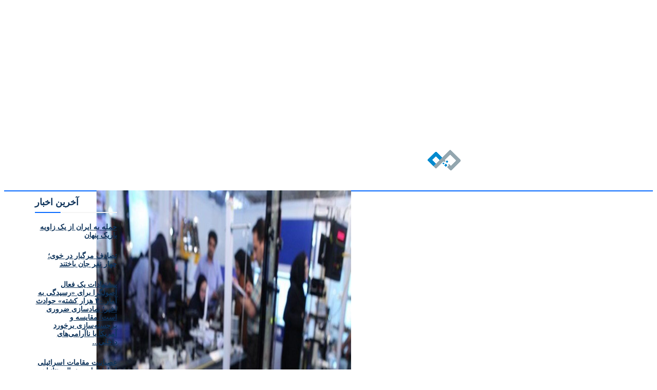

--- FILE ---
content_type: text/html; charset=UTF-8
request_url: https://dolatnews.com/%D8%A7%D8%B9%D8%AA%D9%85%D8%A7%D8%AF-%D8%A8%D9%87-%D8%AA%D9%88%D8%A7%D9%86-%D8%AF%D8%A7%D9%86%D8%B4%D8%A8%D9%86%DB%8C%D8%A7%D9%86%D9%87%D8%A7-%D8%B1%D8%A7%D9%87%DA%A9%D8%A7%D8%B1/
body_size: 48267
content:
<!doctype html >
<html dir="rtl" lang="fa-IR" prefix="og: https://ogp.me/ns#">
<head>
    <meta charset="UTF-8" />
    <title>اعتماد به توان دانش‌بنیان‌ها راهکاری برای تحقق شعار سال - دولت نیوز</title>
    <meta name="viewport" content="width=device-width, initial-scale=1.0">
    <link rel="pingback" href="https://dolatnews.com/xmlrpc.php" />
    <link rel="icon" type="image/png" href="https://dolatnews.com/wp-content/uploads/2025/12/favedolat.png">
<!-- بهینه سازی موتور جستجو توسط Rank Math PRO - https://rankmath.com -->
<meta name="description" content="بهروز ادامه داد: ایجاد هاب نوآوری حوزه هوشمندسازی و ارتباط هدفمند با فعالین داخلی و خارجی این حوزه و ایفای نقش نوآوری درون سازمانی با هدف شناسایی کارکنان نوآور"/>
<meta name="robots" content="follow, index, max-snippet:160, max-video-preview:200, max-image-preview:large"/>
<link rel="canonical" href="https://dolatnews.com/%d8%a7%d8%b9%d8%aa%d9%85%d8%a7%d8%af-%d8%a8%d9%87-%d8%aa%d9%88%d8%a7%d9%86-%d8%af%d8%a7%d9%86%d8%b4%d8%a8%d9%86%db%8c%d8%a7%d9%86%d9%87%d8%a7-%d8%b1%d8%a7%d9%87%da%a9%d8%a7%d8%b1/" />
<meta property="og:locale" content="fa_IR" />
<meta property="og:type" content="article" />
<meta property="og:title" content="اعتماد به توان دانش‌بنیان‌ها راهکاری برای تحقق شعار سال - دولت نیوز" />
<meta property="og:description" content="بهروز ادامه داد: ایجاد هاب نوآوری حوزه هوشمندسازی و ارتباط هدفمند با فعالین داخلی و خارجی این حوزه و ایفای نقش نوآوری درون سازمانی با هدف شناسایی کارکنان نوآور" />
<meta property="og:url" content="https://dolatnews.com/%d8%a7%d8%b9%d8%aa%d9%85%d8%a7%d8%af-%d8%a8%d9%87-%d8%aa%d9%88%d8%a7%d9%86-%d8%af%d8%a7%d9%86%d8%b4%d8%a8%d9%86%db%8c%d8%a7%d9%86%d9%87%d8%a7-%d8%b1%d8%a7%d9%87%da%a9%d8%a7%d8%b1/" />
<meta property="og:site_name" content="دولت نیوز" />
<meta property="article:section" content="اخبار" />
<meta property="og:updated_time" content="2025-07-09T06:46:06+03:30" />
<meta property="og:image" content="https://dolatnews.com/wp-content/uploads/2024/03/طرح-دانش‌بنیان-چسب-بین‌لایه‌ای-پلی‌الفینی-برنده-مسابقه-شکوفا-شد.jpg" />
<meta property="og:image:secure_url" content="https://dolatnews.com/wp-content/uploads/2024/03/طرح-دانش‌بنیان-چسب-بین‌لایه‌ای-پلی‌الفینی-برنده-مسابقه-شکوفا-شد.jpg" />
<meta property="og:image:width" content="1000" />
<meta property="og:image:height" content="667" />
<meta property="og:image:alt" content="طرح دانش‌بنیان «چسب بین‌لایه‌ای پلی‌الفینی» برنده مسابقه شکوفا شد" />
<meta property="og:image:type" content="image/jpeg" />
<meta property="article:published_time" content="2024-04-24T06:18:00+03:30" />
<meta property="article:modified_time" content="2025-07-09T06:46:06+03:30" />
<meta name="twitter:card" content="summary_large_image" />
<meta name="twitter:title" content="اعتماد به توان دانش‌بنیان‌ها راهکاری برای تحقق شعار سال - دولت نیوز" />
<meta name="twitter:description" content="بهروز ادامه داد: ایجاد هاب نوآوری حوزه هوشمندسازی و ارتباط هدفمند با فعالین داخلی و خارجی این حوزه و ایفای نقش نوآوری درون سازمانی با هدف شناسایی کارکنان نوآور" />
<meta name="twitter:image" content="https://dolatnews.com/wp-content/uploads/2024/03/طرح-دانش‌بنیان-چسب-بین‌لایه‌ای-پلی‌الفینی-برنده-مسابقه-شکوفا-شد.jpg" />
<meta name="twitter:label1" content="Written by" />
<meta name="twitter:data1" content="bijan" />
<meta name="twitter:label2" content="Time to read" />
<meta name="twitter:data2" content="3 دقیقه" />
<script type="application/ld+json" class="rank-math-schema-pro">{"@context":"https://schema.org","@graph":[{"@type":["Person","Organization"],"@id":"https://dolatnews.com/#person","name":"\u062f\u0648\u0644\u062a \u0646\u06cc\u0648\u0632","logo":{"@type":"ImageObject","@id":"https://dolatnews.com/#logo","url":"https://dolatnews.com/wp-content/uploads/2021/10/cropped-dolatnews-logo.png","contentUrl":"https://dolatnews.com/wp-content/uploads/2021/10/cropped-dolatnews-logo.png","caption":"\u062f\u0648\u0644\u062a \u0646\u06cc\u0648\u0632","inLanguage":"fa-IR","width":"512","height":"512"},"image":{"@type":"ImageObject","@id":"https://dolatnews.com/#logo","url":"https://dolatnews.com/wp-content/uploads/2021/10/cropped-dolatnews-logo.png","contentUrl":"https://dolatnews.com/wp-content/uploads/2021/10/cropped-dolatnews-logo.png","caption":"\u062f\u0648\u0644\u062a \u0646\u06cc\u0648\u0632","inLanguage":"fa-IR","width":"512","height":"512"}},{"@type":"WebSite","@id":"https://dolatnews.com/#website","url":"https://dolatnews.com","name":"\u062f\u0648\u0644\u062a \u0646\u06cc\u0648\u0632","publisher":{"@id":"https://dolatnews.com/#person"},"inLanguage":"fa-IR"},{"@type":"ImageObject","@id":"https://dolatnews.com/wp-content/uploads/2024/03/\u0637\u0631\u062d-\u062f\u0627\u0646\u0634\u200c\u0628\u0646\u06cc\u0627\u0646-\u0686\u0633\u0628-\u0628\u06cc\u0646\u200c\u0644\u0627\u06cc\u0647\u200c\u0627\u06cc-\u067e\u0644\u06cc\u200c\u0627\u0644\u0641\u06cc\u0646\u06cc-\u0628\u0631\u0646\u062f\u0647-\u0645\u0633\u0627\u0628\u0642\u0647-\u0634\u06a9\u0648\u0641\u0627-\u0634\u062f.jpg","url":"https://dolatnews.com/wp-content/uploads/2024/03/\u0637\u0631\u062d-\u062f\u0627\u0646\u0634\u200c\u0628\u0646\u06cc\u0627\u0646-\u0686\u0633\u0628-\u0628\u06cc\u0646\u200c\u0644\u0627\u06cc\u0647\u200c\u0627\u06cc-\u067e\u0644\u06cc\u200c\u0627\u0644\u0641\u06cc\u0646\u06cc-\u0628\u0631\u0646\u062f\u0647-\u0645\u0633\u0627\u0628\u0642\u0647-\u0634\u06a9\u0648\u0641\u0627-\u0634\u062f.jpg","width":"1000","height":"667","caption":"\u0637\u0631\u062d \u062f\u0627\u0646\u0634\u200c\u0628\u0646\u06cc\u0627\u0646 \u00ab\u0686\u0633\u0628 \u0628\u06cc\u0646\u200c\u0644\u0627\u06cc\u0647\u200c\u0627\u06cc \u067e\u0644\u06cc\u200c\u0627\u0644\u0641\u06cc\u0646\u06cc\u00bb \u0628\u0631\u0646\u062f\u0647 \u0645\u0633\u0627\u0628\u0642\u0647 \u0634\u06a9\u0648\u0641\u0627 \u0634\u062f","inLanguage":"fa-IR"},{"@type":"BreadcrumbList","@id":"https://dolatnews.com/%d8%a7%d8%b9%d8%aa%d9%85%d8%a7%d8%af-%d8%a8%d9%87-%d8%aa%d9%88%d8%a7%d9%86-%d8%af%d8%a7%d9%86%d8%b4%d8%a8%d9%86%db%8c%d8%a7%d9%86%d9%87%d8%a7-%d8%b1%d8%a7%d9%87%da%a9%d8%a7%d8%b1/#breadcrumb","itemListElement":[{"@type":"ListItem","position":"1","item":{"@id":"https://dolatnews.com","name":"Home"}},{"@type":"ListItem","position":"2","item":{"@id":"https://dolatnews.com/%d8%a7%d8%b9%d8%aa%d9%85%d8%a7%d8%af-%d8%a8%d9%87-%d8%aa%d9%88%d8%a7%d9%86-%d8%af%d8%a7%d9%86%d8%b4%d8%a8%d9%86%db%8c%d8%a7%d9%86%d9%87%d8%a7-%d8%b1%d8%a7%d9%87%da%a9%d8%a7%d8%b1/","name":"\u0627\u0639\u062a\u0645\u0627\u062f \u0628\u0647 \u062a\u0648\u0627\u0646 \u062f\u0627\u0646\u0634\u200c\u0628\u0646\u06cc\u0627\u0646\u200c\u0647\u0627 \u0631\u0627\u0647\u06a9\u0627\u0631\u06cc \u0628\u0631\u0627\u06cc \u062a\u062d\u0642\u0642 \u0634\u0639\u0627\u0631 \u0633\u0627\u0644"}}]},{"@type":"WebPage","@id":"https://dolatnews.com/%d8%a7%d8%b9%d8%aa%d9%85%d8%a7%d8%af-%d8%a8%d9%87-%d8%aa%d9%88%d8%a7%d9%86-%d8%af%d8%a7%d9%86%d8%b4%d8%a8%d9%86%db%8c%d8%a7%d9%86%d9%87%d8%a7-%d8%b1%d8%a7%d9%87%da%a9%d8%a7%d8%b1/#webpage","url":"https://dolatnews.com/%d8%a7%d8%b9%d8%aa%d9%85%d8%a7%d8%af-%d8%a8%d9%87-%d8%aa%d9%88%d8%a7%d9%86-%d8%af%d8%a7%d9%86%d8%b4%d8%a8%d9%86%db%8c%d8%a7%d9%86%d9%87%d8%a7-%d8%b1%d8%a7%d9%87%da%a9%d8%a7%d8%b1/","name":"\u0627\u0639\u062a\u0645\u0627\u062f \u0628\u0647 \u062a\u0648\u0627\u0646 \u062f\u0627\u0646\u0634\u200c\u0628\u0646\u06cc\u0627\u0646\u200c\u0647\u0627 \u0631\u0627\u0647\u06a9\u0627\u0631\u06cc \u0628\u0631\u0627\u06cc \u062a\u062d\u0642\u0642 \u0634\u0639\u0627\u0631 \u0633\u0627\u0644 - \u062f\u0648\u0644\u062a \u0646\u06cc\u0648\u0632","datePublished":"2024-04-24T06:18:00+03:30","dateModified":"2025-07-09T06:46:06+03:30","isPartOf":{"@id":"https://dolatnews.com/#website"},"primaryImageOfPage":{"@id":"https://dolatnews.com/wp-content/uploads/2024/03/\u0637\u0631\u062d-\u062f\u0627\u0646\u0634\u200c\u0628\u0646\u06cc\u0627\u0646-\u0686\u0633\u0628-\u0628\u06cc\u0646\u200c\u0644\u0627\u06cc\u0647\u200c\u0627\u06cc-\u067e\u0644\u06cc\u200c\u0627\u0644\u0641\u06cc\u0646\u06cc-\u0628\u0631\u0646\u062f\u0647-\u0645\u0633\u0627\u0628\u0642\u0647-\u0634\u06a9\u0648\u0641\u0627-\u0634\u062f.jpg"},"inLanguage":"fa-IR","breadcrumb":{"@id":"https://dolatnews.com/%d8%a7%d8%b9%d8%aa%d9%85%d8%a7%d8%af-%d8%a8%d9%87-%d8%aa%d9%88%d8%a7%d9%86-%d8%af%d8%a7%d9%86%d8%b4%d8%a8%d9%86%db%8c%d8%a7%d9%86%d9%87%d8%a7-%d8%b1%d8%a7%d9%87%da%a9%d8%a7%d8%b1/#breadcrumb"}},{"@type":"Person","@id":"https://dolatnews.com/%d8%a7%d8%b9%d8%aa%d9%85%d8%a7%d8%af-%d8%a8%d9%87-%d8%aa%d9%88%d8%a7%d9%86-%d8%af%d8%a7%d9%86%d8%b4%d8%a8%d9%86%db%8c%d8%a7%d9%86%d9%87%d8%a7-%d8%b1%d8%a7%d9%87%da%a9%d8%a7%d8%b1/#author","name":"bijan","image":{"@type":"ImageObject","@id":"https://secure.gravatar.com/avatar/339182ee0ba05230abae2f12f61d60f976c3fca03628bb9318ab9c6927544fb5?s=96&amp;d=mm&amp;r=g","url":"https://secure.gravatar.com/avatar/339182ee0ba05230abae2f12f61d60f976c3fca03628bb9318ab9c6927544fb5?s=96&amp;d=mm&amp;r=g","caption":"bijan","inLanguage":"fa-IR"},"sameAs":["https://dolatnews.com"]},{"@type":"BlogPosting","headline":"\u0627\u0639\u062a\u0645\u0627\u062f \u0628\u0647 \u062a\u0648\u0627\u0646 \u062f\u0627\u0646\u0634\u200c\u0628\u0646\u06cc\u0627\u0646\u200c\u0647\u0627 \u0631\u0627\u0647\u06a9\u0627\u0631\u06cc \u0628\u0631\u0627\u06cc \u062a\u062d\u0642\u0642 \u0634\u0639\u0627\u0631 \u0633\u0627\u0644 - \u062f\u0648\u0644\u062a \u0646\u06cc\u0648\u0632","datePublished":"2024-04-24T06:18:00+03:30","dateModified":"2025-07-09T06:46:06+03:30","author":{"@id":"https://dolatnews.com/%d8%a7%d8%b9%d8%aa%d9%85%d8%a7%d8%af-%d8%a8%d9%87-%d8%aa%d9%88%d8%a7%d9%86-%d8%af%d8%a7%d9%86%d8%b4%d8%a8%d9%86%db%8c%d8%a7%d9%86%d9%87%d8%a7-%d8%b1%d8%a7%d9%87%da%a9%d8%a7%d8%b1/#author","name":"bijan"},"publisher":{"@id":"https://dolatnews.com/#person"},"description":"\u0628\u0647\u0631\u0648\u0632 \u0627\u062f\u0627\u0645\u0647 \u062f\u0627\u062f: \u0627\u06cc\u062c\u0627\u062f \u0647\u0627\u0628 \u0646\u0648\u0622\u0648\u0631\u06cc \u062d\u0648\u0632\u0647 \u0647\u0648\u0634\u0645\u0646\u062f\u0633\u0627\u0632\u06cc \u0648 \u0627\u0631\u062a\u0628\u0627\u0637 \u0647\u062f\u0641\u0645\u0646\u062f \u0628\u0627 \u0641\u0639\u0627\u0644\u06cc\u0646 \u062f\u0627\u062e\u0644\u06cc \u0648 \u062e\u0627\u0631\u062c\u06cc \u0627\u06cc\u0646 \u062d\u0648\u0632\u0647 \u0648 \u0627\u06cc\u0641\u0627\u06cc \u0646\u0642\u0634 \u0646\u0648\u0622\u0648\u0631\u06cc \u062f\u0631\u0648\u0646 \u0633\u0627\u0632\u0645\u0627\u0646\u06cc \u0628\u0627 \u0647\u062f\u0641 \u0634\u0646\u0627\u0633\u0627\u06cc\u06cc \u06a9\u0627\u0631\u06a9\u0646\u0627\u0646 \u0646\u0648\u0622\u0648\u0631","name":"\u0627\u0639\u062a\u0645\u0627\u062f \u0628\u0647 \u062a\u0648\u0627\u0646 \u062f\u0627\u0646\u0634\u200c\u0628\u0646\u06cc\u0627\u0646\u200c\u0647\u0627 \u0631\u0627\u0647\u06a9\u0627\u0631\u06cc \u0628\u0631\u0627\u06cc \u062a\u062d\u0642\u0642 \u0634\u0639\u0627\u0631 \u0633\u0627\u0644 - \u062f\u0648\u0644\u062a \u0646\u06cc\u0648\u0632","@id":"https://dolatnews.com/%d8%a7%d8%b9%d8%aa%d9%85%d8%a7%d8%af-%d8%a8%d9%87-%d8%aa%d9%88%d8%a7%d9%86-%d8%af%d8%a7%d9%86%d8%b4%d8%a8%d9%86%db%8c%d8%a7%d9%86%d9%87%d8%a7-%d8%b1%d8%a7%d9%87%da%a9%d8%a7%d8%b1/#richSnippet","isPartOf":{"@id":"https://dolatnews.com/%d8%a7%d8%b9%d8%aa%d9%85%d8%a7%d8%af-%d8%a8%d9%87-%d8%aa%d9%88%d8%a7%d9%86-%d8%af%d8%a7%d9%86%d8%b4%d8%a8%d9%86%db%8c%d8%a7%d9%86%d9%87%d8%a7-%d8%b1%d8%a7%d9%87%da%a9%d8%a7%d8%b1/#webpage"},"image":{"@id":"https://dolatnews.com/wp-content/uploads/2024/03/\u0637\u0631\u062d-\u062f\u0627\u0646\u0634\u200c\u0628\u0646\u06cc\u0627\u0646-\u0686\u0633\u0628-\u0628\u06cc\u0646\u200c\u0644\u0627\u06cc\u0647\u200c\u0627\u06cc-\u067e\u0644\u06cc\u200c\u0627\u0644\u0641\u06cc\u0646\u06cc-\u0628\u0631\u0646\u062f\u0647-\u0645\u0633\u0627\u0628\u0642\u0647-\u0634\u06a9\u0648\u0641\u0627-\u0634\u062f.jpg"},"inLanguage":"fa-IR","mainEntityOfPage":{"@id":"https://dolatnews.com/%d8%a7%d8%b9%d8%aa%d9%85%d8%a7%d8%af-%d8%a8%d9%87-%d8%aa%d9%88%d8%a7%d9%86-%d8%af%d8%a7%d9%86%d8%b4%d8%a8%d9%86%db%8c%d8%a7%d9%86%d9%87%d8%a7-%d8%b1%d8%a7%d9%87%da%a9%d8%a7%d8%b1/#webpage"}}]}</script>
<!-- /افزونه سئو ورپرس Rank Math -->

<link rel='dns-prefetch' href='//fonts.googleapis.com' />
<link rel="alternate" type="application/rss+xml" title="دولت نیوز &raquo; خوراک" href="https://dolatnews.com/feed/" />
<link rel="alternate" title="oEmbed (JSON)" type="application/json+oembed" href="https://dolatnews.com/wp-json/oembed/1.0/embed?url=https%3A%2F%2Fdolatnews.com%2F%25d8%25a7%25d8%25b9%25d8%25aa%25d9%2585%25d8%25a7%25d8%25af-%25d8%25a8%25d9%2587-%25d8%25aa%25d9%2588%25d8%25a7%25d9%2586-%25d8%25af%25d8%25a7%25d9%2586%25d8%25b4%25d8%25a8%25d9%2586%25db%258c%25d8%25a7%25d9%2586%25d9%2587%25d8%25a7-%25d8%25b1%25d8%25a7%25d9%2587%25da%25a9%25d8%25a7%25d8%25b1%2F" />
<link rel="alternate" title="oEmbed (XML)" type="text/xml+oembed" href="https://dolatnews.com/wp-json/oembed/1.0/embed?url=https%3A%2F%2Fdolatnews.com%2F%25d8%25a7%25d8%25b9%25d8%25aa%25d9%2585%25d8%25a7%25d8%25af-%25d8%25a8%25d9%2587-%25d8%25aa%25d9%2588%25d8%25a7%25d9%2586-%25d8%25af%25d8%25a7%25d9%2586%25d8%25b4%25d8%25a8%25d9%2586%25db%258c%25d8%25a7%25d9%2586%25d9%2587%25d8%25a7-%25d8%25b1%25d8%25a7%25d9%2587%25da%25a9%25d8%25a7%25d8%25b1%2F&#038;format=xml" />
<style id='wp-img-auto-sizes-contain-inline-css' type='text/css'>
img:is([sizes=auto i],[sizes^="auto," i]){contain-intrinsic-size:3000px 1500px}
/*# sourceURL=wp-img-auto-sizes-contain-inline-css */
</style>
<style id='wp-emoji-styles-inline-css' type='text/css'>

	img.wp-smiley, img.emoji {
		display: inline !important;
		border: none !important;
		box-shadow: none !important;
		height: 1em !important;
		width: 1em !important;
		margin: 0 0.07em !important;
		vertical-align: -0.1em !important;
		background: none !important;
		padding: 0 !important;
	}
/*# sourceURL=wp-emoji-styles-inline-css */
</style>
<style id='wp-block-library-inline-css' type='text/css'>
:root{--wp-block-synced-color:#7a00df;--wp-block-synced-color--rgb:122,0,223;--wp-bound-block-color:var(--wp-block-synced-color);--wp-editor-canvas-background:#ddd;--wp-admin-theme-color:#007cba;--wp-admin-theme-color--rgb:0,124,186;--wp-admin-theme-color-darker-10:#006ba1;--wp-admin-theme-color-darker-10--rgb:0,107,160.5;--wp-admin-theme-color-darker-20:#005a87;--wp-admin-theme-color-darker-20--rgb:0,90,135;--wp-admin-border-width-focus:2px}@media (min-resolution:192dpi){:root{--wp-admin-border-width-focus:1.5px}}.wp-element-button{cursor:pointer}:root .has-very-light-gray-background-color{background-color:#eee}:root .has-very-dark-gray-background-color{background-color:#313131}:root .has-very-light-gray-color{color:#eee}:root .has-very-dark-gray-color{color:#313131}:root .has-vivid-green-cyan-to-vivid-cyan-blue-gradient-background{background:linear-gradient(135deg,#00d084,#0693e3)}:root .has-purple-crush-gradient-background{background:linear-gradient(135deg,#34e2e4,#4721fb 50%,#ab1dfe)}:root .has-hazy-dawn-gradient-background{background:linear-gradient(135deg,#faaca8,#dad0ec)}:root .has-subdued-olive-gradient-background{background:linear-gradient(135deg,#fafae1,#67a671)}:root .has-atomic-cream-gradient-background{background:linear-gradient(135deg,#fdd79a,#004a59)}:root .has-nightshade-gradient-background{background:linear-gradient(135deg,#330968,#31cdcf)}:root .has-midnight-gradient-background{background:linear-gradient(135deg,#020381,#2874fc)}:root{--wp--preset--font-size--normal:16px;--wp--preset--font-size--huge:42px}.has-regular-font-size{font-size:1em}.has-larger-font-size{font-size:2.625em}.has-normal-font-size{font-size:var(--wp--preset--font-size--normal)}.has-huge-font-size{font-size:var(--wp--preset--font-size--huge)}.has-text-align-center{text-align:center}.has-text-align-left{text-align:left}.has-text-align-right{text-align:right}.has-fit-text{white-space:nowrap!important}#end-resizable-editor-section{display:none}.aligncenter{clear:both}.items-justified-left{justify-content:flex-start}.items-justified-center{justify-content:center}.items-justified-right{justify-content:flex-end}.items-justified-space-between{justify-content:space-between}.screen-reader-text{border:0;clip-path:inset(50%);height:1px;margin:-1px;overflow:hidden;padding:0;position:absolute;width:1px;word-wrap:normal!important}.screen-reader-text:focus{background-color:#ddd;clip-path:none;color:#444;display:block;font-size:1em;height:auto;left:5px;line-height:normal;padding:15px 23px 14px;text-decoration:none;top:5px;width:auto;z-index:100000}html :where(.has-border-color){border-style:solid}html :where([style*=border-top-color]){border-top-style:solid}html :where([style*=border-right-color]){border-right-style:solid}html :where([style*=border-bottom-color]){border-bottom-style:solid}html :where([style*=border-left-color]){border-left-style:solid}html :where([style*=border-width]){border-style:solid}html :where([style*=border-top-width]){border-top-style:solid}html :where([style*=border-right-width]){border-right-style:solid}html :where([style*=border-bottom-width]){border-bottom-style:solid}html :where([style*=border-left-width]){border-left-style:solid}html :where(img[class*=wp-image-]){height:auto;max-width:100%}:where(figure){margin:0 0 1em}html :where(.is-position-sticky){--wp-admin--admin-bar--position-offset:var(--wp-admin--admin-bar--height,0px)}@media screen and (max-width:600px){html :where(.is-position-sticky){--wp-admin--admin-bar--position-offset:0px}}

/*# sourceURL=wp-block-library-inline-css */
</style><style id='global-styles-inline-css' type='text/css'>
:root{--wp--preset--aspect-ratio--square: 1;--wp--preset--aspect-ratio--4-3: 4/3;--wp--preset--aspect-ratio--3-4: 3/4;--wp--preset--aspect-ratio--3-2: 3/2;--wp--preset--aspect-ratio--2-3: 2/3;--wp--preset--aspect-ratio--16-9: 16/9;--wp--preset--aspect-ratio--9-16: 9/16;--wp--preset--color--black: #000000;--wp--preset--color--cyan-bluish-gray: #abb8c3;--wp--preset--color--white: #ffffff;--wp--preset--color--pale-pink: #f78da7;--wp--preset--color--vivid-red: #cf2e2e;--wp--preset--color--luminous-vivid-orange: #ff6900;--wp--preset--color--luminous-vivid-amber: #fcb900;--wp--preset--color--light-green-cyan: #7bdcb5;--wp--preset--color--vivid-green-cyan: #00d084;--wp--preset--color--pale-cyan-blue: #8ed1fc;--wp--preset--color--vivid-cyan-blue: #0693e3;--wp--preset--color--vivid-purple: #9b51e0;--wp--preset--gradient--vivid-cyan-blue-to-vivid-purple: linear-gradient(135deg,rgb(6,147,227) 0%,rgb(155,81,224) 100%);--wp--preset--gradient--light-green-cyan-to-vivid-green-cyan: linear-gradient(135deg,rgb(122,220,180) 0%,rgb(0,208,130) 100%);--wp--preset--gradient--luminous-vivid-amber-to-luminous-vivid-orange: linear-gradient(135deg,rgb(252,185,0) 0%,rgb(255,105,0) 100%);--wp--preset--gradient--luminous-vivid-orange-to-vivid-red: linear-gradient(135deg,rgb(255,105,0) 0%,rgb(207,46,46) 100%);--wp--preset--gradient--very-light-gray-to-cyan-bluish-gray: linear-gradient(135deg,rgb(238,238,238) 0%,rgb(169,184,195) 100%);--wp--preset--gradient--cool-to-warm-spectrum: linear-gradient(135deg,rgb(74,234,220) 0%,rgb(151,120,209) 20%,rgb(207,42,186) 40%,rgb(238,44,130) 60%,rgb(251,105,98) 80%,rgb(254,248,76) 100%);--wp--preset--gradient--blush-light-purple: linear-gradient(135deg,rgb(255,206,236) 0%,rgb(152,150,240) 100%);--wp--preset--gradient--blush-bordeaux: linear-gradient(135deg,rgb(254,205,165) 0%,rgb(254,45,45) 50%,rgb(107,0,62) 100%);--wp--preset--gradient--luminous-dusk: linear-gradient(135deg,rgb(255,203,112) 0%,rgb(199,81,192) 50%,rgb(65,88,208) 100%);--wp--preset--gradient--pale-ocean: linear-gradient(135deg,rgb(255,245,203) 0%,rgb(182,227,212) 50%,rgb(51,167,181) 100%);--wp--preset--gradient--electric-grass: linear-gradient(135deg,rgb(202,248,128) 0%,rgb(113,206,126) 100%);--wp--preset--gradient--midnight: linear-gradient(135deg,rgb(2,3,129) 0%,rgb(40,116,252) 100%);--wp--preset--font-size--small: 11px;--wp--preset--font-size--medium: 20px;--wp--preset--font-size--large: 32px;--wp--preset--font-size--x-large: 42px;--wp--preset--font-size--regular: 15px;--wp--preset--font-size--larger: 50px;--wp--preset--spacing--20: 0.44rem;--wp--preset--spacing--30: 0.67rem;--wp--preset--spacing--40: 1rem;--wp--preset--spacing--50: 1.5rem;--wp--preset--spacing--60: 2.25rem;--wp--preset--spacing--70: 3.38rem;--wp--preset--spacing--80: 5.06rem;--wp--preset--shadow--natural: 6px 6px 9px rgba(0, 0, 0, 0.2);--wp--preset--shadow--deep: 12px 12px 50px rgba(0, 0, 0, 0.4);--wp--preset--shadow--sharp: 6px 6px 0px rgba(0, 0, 0, 0.2);--wp--preset--shadow--outlined: 6px 6px 0px -3px rgb(255, 255, 255), 6px 6px rgb(0, 0, 0);--wp--preset--shadow--crisp: 6px 6px 0px rgb(0, 0, 0);}:where(.is-layout-flex){gap: 0.5em;}:where(.is-layout-grid){gap: 0.5em;}body .is-layout-flex{display: flex;}.is-layout-flex{flex-wrap: wrap;align-items: center;}.is-layout-flex > :is(*, div){margin: 0;}body .is-layout-grid{display: grid;}.is-layout-grid > :is(*, div){margin: 0;}:where(.wp-block-columns.is-layout-flex){gap: 2em;}:where(.wp-block-columns.is-layout-grid){gap: 2em;}:where(.wp-block-post-template.is-layout-flex){gap: 1.25em;}:where(.wp-block-post-template.is-layout-grid){gap: 1.25em;}.has-black-color{color: var(--wp--preset--color--black) !important;}.has-cyan-bluish-gray-color{color: var(--wp--preset--color--cyan-bluish-gray) !important;}.has-white-color{color: var(--wp--preset--color--white) !important;}.has-pale-pink-color{color: var(--wp--preset--color--pale-pink) !important;}.has-vivid-red-color{color: var(--wp--preset--color--vivid-red) !important;}.has-luminous-vivid-orange-color{color: var(--wp--preset--color--luminous-vivid-orange) !important;}.has-luminous-vivid-amber-color{color: var(--wp--preset--color--luminous-vivid-amber) !important;}.has-light-green-cyan-color{color: var(--wp--preset--color--light-green-cyan) !important;}.has-vivid-green-cyan-color{color: var(--wp--preset--color--vivid-green-cyan) !important;}.has-pale-cyan-blue-color{color: var(--wp--preset--color--pale-cyan-blue) !important;}.has-vivid-cyan-blue-color{color: var(--wp--preset--color--vivid-cyan-blue) !important;}.has-vivid-purple-color{color: var(--wp--preset--color--vivid-purple) !important;}.has-black-background-color{background-color: var(--wp--preset--color--black) !important;}.has-cyan-bluish-gray-background-color{background-color: var(--wp--preset--color--cyan-bluish-gray) !important;}.has-white-background-color{background-color: var(--wp--preset--color--white) !important;}.has-pale-pink-background-color{background-color: var(--wp--preset--color--pale-pink) !important;}.has-vivid-red-background-color{background-color: var(--wp--preset--color--vivid-red) !important;}.has-luminous-vivid-orange-background-color{background-color: var(--wp--preset--color--luminous-vivid-orange) !important;}.has-luminous-vivid-amber-background-color{background-color: var(--wp--preset--color--luminous-vivid-amber) !important;}.has-light-green-cyan-background-color{background-color: var(--wp--preset--color--light-green-cyan) !important;}.has-vivid-green-cyan-background-color{background-color: var(--wp--preset--color--vivid-green-cyan) !important;}.has-pale-cyan-blue-background-color{background-color: var(--wp--preset--color--pale-cyan-blue) !important;}.has-vivid-cyan-blue-background-color{background-color: var(--wp--preset--color--vivid-cyan-blue) !important;}.has-vivid-purple-background-color{background-color: var(--wp--preset--color--vivid-purple) !important;}.has-black-border-color{border-color: var(--wp--preset--color--black) !important;}.has-cyan-bluish-gray-border-color{border-color: var(--wp--preset--color--cyan-bluish-gray) !important;}.has-white-border-color{border-color: var(--wp--preset--color--white) !important;}.has-pale-pink-border-color{border-color: var(--wp--preset--color--pale-pink) !important;}.has-vivid-red-border-color{border-color: var(--wp--preset--color--vivid-red) !important;}.has-luminous-vivid-orange-border-color{border-color: var(--wp--preset--color--luminous-vivid-orange) !important;}.has-luminous-vivid-amber-border-color{border-color: var(--wp--preset--color--luminous-vivid-amber) !important;}.has-light-green-cyan-border-color{border-color: var(--wp--preset--color--light-green-cyan) !important;}.has-vivid-green-cyan-border-color{border-color: var(--wp--preset--color--vivid-green-cyan) !important;}.has-pale-cyan-blue-border-color{border-color: var(--wp--preset--color--pale-cyan-blue) !important;}.has-vivid-cyan-blue-border-color{border-color: var(--wp--preset--color--vivid-cyan-blue) !important;}.has-vivid-purple-border-color{border-color: var(--wp--preset--color--vivid-purple) !important;}.has-vivid-cyan-blue-to-vivid-purple-gradient-background{background: var(--wp--preset--gradient--vivid-cyan-blue-to-vivid-purple) !important;}.has-light-green-cyan-to-vivid-green-cyan-gradient-background{background: var(--wp--preset--gradient--light-green-cyan-to-vivid-green-cyan) !important;}.has-luminous-vivid-amber-to-luminous-vivid-orange-gradient-background{background: var(--wp--preset--gradient--luminous-vivid-amber-to-luminous-vivid-orange) !important;}.has-luminous-vivid-orange-to-vivid-red-gradient-background{background: var(--wp--preset--gradient--luminous-vivid-orange-to-vivid-red) !important;}.has-very-light-gray-to-cyan-bluish-gray-gradient-background{background: var(--wp--preset--gradient--very-light-gray-to-cyan-bluish-gray) !important;}.has-cool-to-warm-spectrum-gradient-background{background: var(--wp--preset--gradient--cool-to-warm-spectrum) !important;}.has-blush-light-purple-gradient-background{background: var(--wp--preset--gradient--blush-light-purple) !important;}.has-blush-bordeaux-gradient-background{background: var(--wp--preset--gradient--blush-bordeaux) !important;}.has-luminous-dusk-gradient-background{background: var(--wp--preset--gradient--luminous-dusk) !important;}.has-pale-ocean-gradient-background{background: var(--wp--preset--gradient--pale-ocean) !important;}.has-electric-grass-gradient-background{background: var(--wp--preset--gradient--electric-grass) !important;}.has-midnight-gradient-background{background: var(--wp--preset--gradient--midnight) !important;}.has-small-font-size{font-size: var(--wp--preset--font-size--small) !important;}.has-medium-font-size{font-size: var(--wp--preset--font-size--medium) !important;}.has-large-font-size{font-size: var(--wp--preset--font-size--large) !important;}.has-x-large-font-size{font-size: var(--wp--preset--font-size--x-large) !important;}
/*# sourceURL=global-styles-inline-css */
</style>

<style id='classic-theme-styles-inline-css' type='text/css'>
/*! This file is auto-generated */
.wp-block-button__link{color:#fff;background-color:#32373c;border-radius:9999px;box-shadow:none;text-decoration:none;padding:calc(.667em + 2px) calc(1.333em + 2px);font-size:1.125em}.wp-block-file__button{background:#32373c;color:#fff;text-decoration:none}
/*# sourceURL=/wp-includes/css/classic-themes.min.css */
</style>
<link rel='stylesheet' id='contact-form-7-css' href='https://dolatnews.com/wp-content/plugins/contact-form-7/includes/css/styles.css?ver=6.1.4' type='text/css' media='all' />
<link rel='stylesheet' id='contact-form-7-rtl-css' href='https://dolatnews.com/wp-content/plugins/contact-form-7/includes/css/styles-rtl.css?ver=6.1.4' type='text/css' media='all' />
<link rel='stylesheet' id='mein-plugin-css' href='https://dolatnews.com/wp-content/plugins/td-composer/rtl.css' type='text/css' media='all' />
<link rel='stylesheet' id='wp_automatic_gallery_style-css' href='https://dolatnews.com/wp-content/plugins/wp-automatic/css/wp-automatic.css?ver=1.0.0' type='text/css' media='all' />
<link rel='stylesheet' id='td-plugin-newsletter-css' href='https://dolatnews.com/wp-content/plugins/td-newsletter/style.css?ver=12.6.8' type='text/css' media='all' />
<link rel='stylesheet' id='td-plugin-multi-purpose-css' href='https://dolatnews.com/wp-content/plugins/td-composer/td-multi-purpose/style.css?ver=72f925014dc5642945728092f057897e' type='text/css' media='all' />
<link rel='stylesheet' id='google-fonts-style-css' href='https://fonts.googleapis.com/css?family=Open+Sans%3A400%2C600%2C700%7CRoboto%3A400%2C600%2C700&#038;display=swap&#038;ver=12.6.8' type='text/css' media='all' />
<link rel='stylesheet' id='bootstrap-rtl-css' href='https://dolatnews.com/wp-content/plugins/best-editor/assets/bootstrap-5.3.3/css/bootstrap.rtl.min.css?ver=5.3.3' type='text/css' media='all' />
<link rel='stylesheet' id='font_awesome-css' href='https://dolatnews.com/wp-content/plugins/td-composer/assets/fonts/font-awesome/font-awesome.css?ver=72f925014dc5642945728092f057897e' type='text/css' media='all' />
<link rel='stylesheet' id='td-theme-css' href='https://dolatnews.com/wp-content/themes/Newspaper/style.css?ver=12.6.8' type='text/css' media='all' />
<style id='td-theme-inline-css' type='text/css'>@media (max-width:767px){.td-header-desktop-wrap{display:none}}@media (min-width:767px){.td-header-mobile-wrap{display:none}}</style>
<link rel='stylesheet' id='jquery-lazyloadxt-spinner-css-css' href='//dolatnews.com/wp-content/plugins/a3-lazy-load/assets/css/jquery.lazyloadxt.spinner.css?ver=302134742a95505eb8a4043a9f44ad0f' type='text/css' media='all' />
<link rel='stylesheet' id='a3a3_lazy_load-css' href='//dolatnews.com/wp-content/uploads/sass/a3_lazy_load.min.css?ver=1752404540' type='text/css' media='all' />
<link rel='stylesheet' id='wpsh-style-css' href='https://dolatnews.com/wp-content/plugins/wp-shamsi/assets/css/wpsh_custom.css?ver=4.3.3' type='text/css' media='all' />
<link rel='stylesheet' id='td-legacy-framework-front-style-css' href='https://dolatnews.com/wp-content/plugins/td-composer/legacy/Newspaper/assets/css/td_legacy_main.css?ver=72f925014dc5642945728092f057897e' type='text/css' media='all' />
<link rel='stylesheet' id='tdb_style_cloud_templates_front-css' href='https://dolatnews.com/wp-content/plugins/td-cloud-library/assets/css/tdb_main.css?ver=b379c96c54343541fd8742379a419361' type='text/css' media='all' />
<script type="text/javascript" src="https://dolatnews.com/wp-includes/js/jquery/jquery.min.js?ver=3.7.1" id="jquery-core-js"></script>
<script type="text/javascript" src="https://dolatnews.com/wp-includes/js/jquery/jquery-migrate.min.js?ver=3.4.1" id="jquery-migrate-js"></script>
<script type="text/javascript" src="https://dolatnews.com/wp-content/plugins/wp-automatic/js/main-front.js?ver=302134742a95505eb8a4043a9f44ad0f" id="wp_automatic_gallery-js"></script>
<link rel="https://api.w.org/" href="https://dolatnews.com/wp-json/" /><link rel="alternate" title="JSON" type="application/json" href="https://dolatnews.com/wp-json/wp/v2/posts/271002" /><link rel="EditURI" type="application/rsd+xml" title="RSD" href="https://dolatnews.com/xmlrpc.php?rsd" />
<link rel="stylesheet" href="https://dolatnews.com/wp-content/themes/Newspaper/rtl.css" type="text/css" media="screen" />
<link rel='shortlink' href='https://dolatnews.com/?p=271002' />
    <script>
        window.tdb_global_vars = {"wpRestUrl":"https:\/\/dolatnews.com\/wp-json\/","permalinkStructure":"\/%postname%\/"};
        window.tdb_p_autoload_vars = {"isAjax":false,"isAdminBarShowing":false,"autoloadScrollPercent":50,"postAutoloadStatus":"off","origPostEditUrl":null};
    </script>

    <style id="tdb-global-colors">:root{--accent-color-1:#0669FF;--accent-color-2:#000000;--base-color-1:#0F345B;--light-color-1:#EDEDED;--light-border:#EDEDED;--base-gray:#717176;--light-gray:#F1F4F7;--light-red:#FCF7F5;--dark-border:#b1b4bc}</style>


                <style id="tdb-global-fonts">
                
:root{--global-font-1:Poppins;--global-font-2:Roboto Condensed;--global-font-3:PT Serif;}
            </style>
        
<!-- JS generated by theme -->

<script type="text/javascript" id="td-generated-header-js">
    
    

	    var tdBlocksArray = []; //here we store all the items for the current page

	    // td_block class - each ajax block uses a object of this class for requests
	    function tdBlock() {
		    this.id = '';
		    this.block_type = 1; //block type id (1-234 etc)
		    this.atts = '';
		    this.td_column_number = '';
		    this.td_current_page = 1; //
		    this.post_count = 0; //from wp
		    this.found_posts = 0; //from wp
		    this.max_num_pages = 0; //from wp
		    this.td_filter_value = ''; //current live filter value
		    this.is_ajax_running = false;
		    this.td_user_action = ''; // load more or infinite loader (used by the animation)
		    this.header_color = '';
		    this.ajax_pagination_infinite_stop = ''; //show load more at page x
	    }

        // td_js_generator - mini detector
        ( function () {
            var htmlTag = document.getElementsByTagName("html")[0];

	        if ( navigator.userAgent.indexOf("MSIE 10.0") > -1 ) {
                htmlTag.className += ' ie10';
            }

            if ( !!navigator.userAgent.match(/Trident.*rv\:11\./) ) {
                htmlTag.className += ' ie11';
            }

	        if ( navigator.userAgent.indexOf("Edge") > -1 ) {
                htmlTag.className += ' ieEdge';
            }

            if ( /(iPad|iPhone|iPod)/g.test(navigator.userAgent) ) {
                htmlTag.className += ' td-md-is-ios';
            }

            var user_agent = navigator.userAgent.toLowerCase();
            if ( user_agent.indexOf("android") > -1 ) {
                htmlTag.className += ' td-md-is-android';
            }

            if ( -1 !== navigator.userAgent.indexOf('Mac OS X')  ) {
                htmlTag.className += ' td-md-is-os-x';
            }

            if ( /chrom(e|ium)/.test(navigator.userAgent.toLowerCase()) ) {
               htmlTag.className += ' td-md-is-chrome';
            }

            if ( -1 !== navigator.userAgent.indexOf('Firefox') ) {
                htmlTag.className += ' td-md-is-firefox';
            }

            if ( -1 !== navigator.userAgent.indexOf('Safari') && -1 === navigator.userAgent.indexOf('Chrome') ) {
                htmlTag.className += ' td-md-is-safari';
            }

            if( -1 !== navigator.userAgent.indexOf('IEMobile') ){
                htmlTag.className += ' td-md-is-iemobile';
            }

        })();

        var tdLocalCache = {};

        ( function () {
            "use strict";

            tdLocalCache = {
                data: {},
                remove: function (resource_id) {
                    delete tdLocalCache.data[resource_id];
                },
                exist: function (resource_id) {
                    return tdLocalCache.data.hasOwnProperty(resource_id) && tdLocalCache.data[resource_id] !== null;
                },
                get: function (resource_id) {
                    return tdLocalCache.data[resource_id];
                },
                set: function (resource_id, cachedData) {
                    tdLocalCache.remove(resource_id);
                    tdLocalCache.data[resource_id] = cachedData;
                }
            };
        })();

    
    
var td_viewport_interval_list=[{"limitBottom":767,"sidebarWidth":228},{"limitBottom":1018,"sidebarWidth":300},{"limitBottom":1140,"sidebarWidth":324}];
var td_animation_stack_effect="type0";
var tds_animation_stack=true;
var td_animation_stack_specific_selectors=".entry-thumb, img, .td-lazy-img";
var td_animation_stack_general_selectors=".td-animation-stack img, .td-animation-stack .entry-thumb, .post img, .td-animation-stack .td-lazy-img";
var tdc_is_installed="yes";
var td_ajax_url="https:\/\/dolatnews.com\/wp-admin\/admin-ajax.php?td_theme_name=Newspaper&v=12.6.8";
var td_get_template_directory_uri="https:\/\/dolatnews.com\/wp-content\/plugins\/td-composer\/legacy\/common";
var tds_snap_menu="";
var tds_logo_on_sticky="";
var tds_header_style="";
var td_please_wait="\u0644\u0637\u0641\u0627 \u0635\u0628\u0631 \u06a9\u0646\u06cc\u062f...";
var td_email_user_pass_incorrect="\u06a9\u0627\u0631\u0628\u0631 \u06cc\u0627 \u0631\u0645\u0632 \u0639\u0628\u0648\u0631 \u0627\u0634\u062a\u0628\u0627\u0647 \u0627\u0633\u062a!";
var td_email_user_incorrect="\u0627\u06cc\u0645\u06cc\u0644 \u06cc\u0627 \u0646\u0627\u0645 \u06a9\u0627\u0631\u0628\u0631\u06cc \u0627\u0634\u062a\u0628\u0627\u0647 \u0627\u0633\u062a!";
var td_email_incorrect="\u0627\u06cc\u0645\u06cc\u0644 \u0646\u0627\u062f\u0631\u0633\u062a \u0627\u0633\u062a!";
var td_user_incorrect="Username incorrect!";
var td_email_user_empty="Email or username empty!";
var td_pass_empty="Pass empty!";
var td_pass_pattern_incorrect="Invalid Pass Pattern!";
var td_retype_pass_incorrect="Retyped Pass incorrect!";
var tds_more_articles_on_post_enable="";
var tds_more_articles_on_post_time_to_wait="";
var tds_more_articles_on_post_pages_distance_from_top=0;
var tds_captcha="";
var tds_theme_color_site_wide="#e52e2e";
var tds_smart_sidebar="";
var tdThemeName="Newspaper";
var tdThemeNameWl="Newspaper";
var td_magnific_popup_translation_tPrev="Previous (Left arrow key)";
var td_magnific_popup_translation_tNext="Next (Right arrow key)";
var td_magnific_popup_translation_tCounter="%curr% of %total%";
var td_magnific_popup_translation_ajax_tError="The content from %url% could not be loaded.";
var td_magnific_popup_translation_image_tError="The image #%curr% could not be loaded.";
var tdBlockNonce="a7e7f0dccf";
var tdMobileMenu="enabled";
var tdMobileSearch="enabled";
var tdDateNamesI18n={"month_names":["\u0698\u0627\u0646\u0648\u06cc\u0647","\u0641\u0648\u0631\u06cc\u0647","\u0645\u0627\u0631\u0633","\u0622\u0648\u0631\u06cc\u0644","\u0645\u06cc","\u0698\u0648\u0626\u0646","\u062c\u0648\u0644\u0627\u06cc","\u0622\u06af\u0648\u0633\u062a","\u0633\u067e\u062a\u0627\u0645\u0628\u0631","\u0627\u06a9\u062a\u0628\u0631","\u0646\u0648\u0627\u0645\u0628\u0631","\u062f\u0633\u0627\u0645\u0628\u0631"],"month_names_short":["\u0698\u0627\u0646\u0648\u06cc\u0647","\u0641\u0648\u0631\u06cc\u0647","\u0645\u0627\u0631\u0633","\u0622\u0648\u0631\u06cc\u0644","\u0645\u0647","\u0698\u0648\u0626\u0646","\u062c\u0648\u0644\u0627\u06cc","\u0622\u06af\u0648\u0633\u062a","\u0633\u067e\u062a\u0627\u0645\u0628\u0631","\u0627\u06a9\u062a\u0628\u0631","\u0646\u0648\u0627\u0645\u0628\u0631","\u062f\u0633\u0627\u0645\u0628\u0631"],"day_names":["\u06cc\u06a9\u0634\u0646\u0628\u0647","\u062f\u0648\u0634\u0646\u0628\u0647","\u0633\u0647\u200c\u0634\u0646\u0628\u0647","\u0686\u0647\u0627\u0631\u0634\u0646\u0628\u0647","\u067e\u0646\u062c\u200c\u0634\u0646\u0628\u0647","\u062c\u0645\u0639\u0647","\u0634\u0646\u0628\u0647"],"day_names_short":["\u06cc","\u062f","\u0633","\u0686","\u067e","\u062c","\u0634"]};
var tdb_modal_confirm="\u0630\u062e\u06cc\u0631\u0647";
var tdb_modal_cancel="Cancel";
var tdb_modal_confirm_alt="\u0628\u0644\u0647";
var tdb_modal_cancel_alt="\u062e\u06cc\u0631";
var td_deploy_mode="deploy";
var td_ad_background_click_link="";
var td_ad_background_click_target="";
</script>


<!-- Header style compiled by theme -->

<style>:root{--td_theme_color:#e52e2e;--td_slider_text:rgba(229,46,46,0.7)}</style>


<!-- Button style compiled by theme -->

<style>.tdm-btn-style1{background-color:#e52e2e}.tdm-btn-style2:before{border-color:#e52e2e}.tdm-btn-style2{color:#e52e2e}.tdm-btn-style3{-webkit-box-shadow:0 2px 16px #e52e2e;-moz-box-shadow:0 2px 16px #e52e2e;box-shadow:0 2px 16px #e52e2e}.tdm-btn-style3:hover{-webkit-box-shadow:0 4px 26px #e52e2e;-moz-box-shadow:0 4px 26px #e52e2e;box-shadow:0 4px 26px #e52e2e}</style>

	<style id="tdw-css-placeholder"></style></head>

<body class="rtl wp-singular post-template-default single single-post postid-271002 single-format-standard wp-theme-Newspaper ---- global-block-template-1 tdb_template_810592 tdb-template  tdc-header-template  tdc-footer-template td-animation-stack-type0 td-full-layout" itemscope="itemscope" itemtype="https://schema.org/WebPage">

    <div class="td-scroll-up" data-style="style1"><i class="td-icon-menu-up"></i></div>
    <div class="td-menu-background" style="visibility:hidden"></div>
<div id="td-mobile-nav" style="visibility:hidden">
    <div class="td-mobile-container">
        <!-- mobile menu top section -->
        <div class="td-menu-socials-wrap">
            <!-- socials -->
            <div class="td-menu-socials">
                            </div>
            <!-- close button -->
            <div class="td-mobile-close">
                <span><i class="td-icon-close-mobile"></i></span>
            </div>
        </div>

        <!-- login section -->
        
        <!-- menu section -->
        <div class="td-mobile-content">
            <div class="menu-%d9%85%d9%86%d9%88%db%8c-%d8%a7%d8%b5%d9%84%db%8c-container"><ul id="menu-%d9%85%d9%86%d9%88%db%8c-%d8%a7%d8%b5%d9%84%db%8c-2" class="td-mobile-main-menu"><li class="menu-item menu-item-type-custom menu-item-object-custom menu-item-home menu-item-first menu-item-257747"><a href="https://dolatnews.com/">صفحه اصلی</a></li>
<li class="menu-item menu-item-type-taxonomy menu-item-object-category menu-item-44"><a href="https://dolatnews.com/category/%d8%b3%db%8c%d8%a7%d8%b3%db%8c/">سیاسی</a></li>
<li class="menu-item menu-item-type-taxonomy menu-item-object-category menu-item-43"><a href="https://dolatnews.com/category/%d8%a7%d9%82%d8%aa%d8%b5%d8%a7%d8%af%db%8c/">اقتصادی</a></li>
<li class="menu-item menu-item-type-taxonomy menu-item-object-category menu-item-479722"><a href="https://dolatnews.com/category/%d8%a8%db%8c%d9%86%d8%a7%d9%84%d9%85%d9%84%d9%84/">بین‌الملل</a></li>
<li class="menu-item menu-item-type-taxonomy menu-item-object-category menu-item-69409"><a href="https://dolatnews.com/category/%d8%a7%d8%ac%d8%aa%d9%85%d8%a7%d8%b9%db%8c/">اجتماعی</a></li>
<li class="menu-item menu-item-type-taxonomy menu-item-object-category menu-item-69410"><a href="https://dolatnews.com/category/%d9%88%d8%b1%d8%b2%d8%b4%db%8c/">ورزشی</a></li>
<li class="menu-item menu-item-type-taxonomy menu-item-object-category menu-item-69411"><a href="https://dolatnews.com/category/%d8%b3%d9%84%d8%a7%d9%85%d8%aa/">سلامت</a></li>
<li class="menu-item menu-item-type-taxonomy menu-item-object-category menu-item-69412"><a href="https://dolatnews.com/category/%d9%81%d8%b1%d9%87%d9%86%da%af-%d9%88-%d9%87%d9%86%d8%b1/">فرهنگ و هنر</a></li>
<li class="menu-item menu-item-type-taxonomy menu-item-object-category menu-item-480682"><a href="https://dolatnews.com/category/%d9%81%d9%86%d8%a7%d9%88%d8%b1%db%8c/">فناوری</a></li>
<li class="menu-item menu-item-type-post_type menu-item-object-page menu-item-50"><a href="https://dolatnews.com/contact-us/">تماس با ما</a></li>
</ul></div>        </div>
    </div>

    <!-- register/login section -->
    </div><div class="td-search-background" style="visibility:hidden"></div>
<div class="td-search-wrap-mob" style="visibility:hidden">
	<div class="td-drop-down-search">
		<form method="get" class="td-search-form" action="https://dolatnews.com/">
			<!-- close button -->
			<div class="td-search-close">
				<span><i class="td-icon-close-mobile"></i></span>
			</div>
			<div role="search" class="td-search-input">
				<span>جستجو کردن</span>
				<input id="td-header-search-mob" type="text" value="" name="s" autocomplete="off" />
			</div>
		</form>
		<div id="td-aj-search-mob" class="td-ajax-search-flex"></div>
	</div>
</div>
    <div id="td-outer-wrap" class="td-theme-wrap">

                    <div class="td-header-template-wrap" style="position: relative">
                                <div class="td-header-mobile-wrap ">
                    <div id="tdi_1" class="tdc-zone"><div class="tdc_zone tdi_2  wpb_row td-pb-row tdc-element-style"  >
<style scoped>.tdi_2{min-height:0}.tdi_2>.td-element-style:after{content:''!important;width:100%!important;height:100%!important;position:absolute!important;top:0!important;left:0!important;z-index:0!important;display:block!important;background-color:var(--base-color-1)!important}.td-header-mobile-wrap{position:relative;width:100%}@media (max-width:767px){.tdi_2:before{content:'';display:block;width:100vw;height:100%;position:absolute;left:50%;transform:translateX(-50%);box-shadow:0px 2px 10px 0px rgba(0,0,0,0.09);z-index:20;pointer-events:none}@media (max-width:767px){.tdi_2:before{width:100%}}}@media (max-width:767px){.tdi_2{border-color:var(--accent-color-1)!important;border-style:solid!important;border-width:0px 0px 2px 0px!important}}</style>
<div class="tdi_1_rand_style td-element-style" ></div><div id="tdi_3" class="tdc-row"><div class="vc_row tdi_4  wpb_row td-pb-row tdc-element-style" >
<style scoped>.tdi_4,.tdi_4 .tdc-columns{min-height:0}#tdi_3.tdc-row[class*='stretch_row']>.td-pb-row>.td-element-style,#tdi_3.tdc-row[class*='stretch_row']>.td-pb-row>.tdc-video-outer-wrapper{width:100%!important}.tdi_4,.tdi_4 .tdc-columns{display:block}.tdi_4 .tdc-columns{width:100%}.tdi_4:before,.tdi_4:after{display:table}@media (max-width:767px){.tdi_4,.tdi_4 .tdc-columns{display:flex;flex-direction:row;flex-wrap:nowrap;justify-content:flex-start;align-items:center}.tdi_4 .tdc-columns{width:100%}.tdi_4:before,.tdi_4:after{display:none}@media (min-width:768px){.tdi_4{margin-left:-0px;margin-right:-0px}.tdi_4 .tdc-row-video-background-error,.tdi_4>.vc_column,.tdi_4>.tdc-columns>.vc_column{padding-left:0px;padding-right:0px}}}@media (max-width:767px){.tdi_4{padding-top:12px!important;padding-bottom:12px!important;position:relative}}</style>
<div class="tdi_3_rand_style td-element-style" ><style>@media (max-width:767px){.tdi_3_rand_style{background-color:#3498db!important}}</style></div><div class="vc_column tdi_6  wpb_column vc_column_container tdc-column td-pb-span12">
<style scoped>.tdi_6{vertical-align:baseline}.tdi_6>.wpb_wrapper,.tdi_6>.wpb_wrapper>.tdc-elements{display:block}.tdi_6>.wpb_wrapper>.tdc-elements{width:100%}.tdi_6>.wpb_wrapper>.vc_row_inner{width:auto}.tdi_6>.wpb_wrapper{width:auto;height:auto}@media (max-width:767px){.tdi_6>.wpb_wrapper,.tdi_6>.wpb_wrapper>.tdc-elements{display:flex;flex-direction:row;flex-wrap:nowrap;justify-content:space-between;align-items:center}.tdi_6>.wpb_wrapper>.tdc-elements{width:100%}.tdi_6>.wpb_wrapper>.vc_row_inner{width:auto}.tdi_6>.wpb_wrapper{width:100%;height:100%}}@media (max-width:767px){.tdi_6{display:inline-block!important}}</style><div class="wpb_wrapper" ><div class="td_block_wrap tdb_header_logo tdi_7 td-pb-border-top td_block_template_1 tdb-header-align"  data-td-block-uid="tdi_7" >
<style>@media (min-width:1019px) and (max-width:1140px){.tdi_7{margin-left:0px!important}}@media (min-width:768px) and (max-width:1018px){.tdi_7{margin-left:0px!important}}@media (max-width:767px){.tdi_7{width:50%!important}}</style>
<style>.tdb-header-align{vertical-align:middle}.tdb_header_logo{margin-bottom:0;clear:none}.tdb_header_logo .tdb-logo-a,.tdb_header_logo h1{display:flex;pointer-events:auto;align-items:flex-start}.tdb_header_logo h1{margin:0;line-height:0}.tdb_header_logo .tdb-logo-img-wrap img{display:block}.tdb_header_logo .tdb-logo-svg-wrap+.tdb-logo-img-wrap{display:none}.tdb_header_logo .tdb-logo-svg-wrap svg{width:50px;display:block;transition:fill .3s ease}.tdb_header_logo .tdb-logo-text-wrap{display:flex}.tdb_header_logo .tdb-logo-text-title,.tdb_header_logo .tdb-logo-text-tagline{-webkit-transition:all 0.2s ease;transition:all 0.2s ease}.tdb_header_logo .tdb-logo-text-title{background-size:cover;background-position:center center;font-size:75px;font-family:serif;line-height:1.1;color:#222;white-space:nowrap}.tdb_header_logo .tdb-logo-text-tagline{margin-top:2px;font-size:12px;font-family:serif;letter-spacing:1.8px;line-height:1;color:#767676}.tdb_header_logo .tdb-logo-icon{position:relative;font-size:46px;color:#000}.tdb_header_logo .tdb-logo-icon-svg{line-height:0}.tdb_header_logo .tdb-logo-icon-svg svg{width:46px;height:auto}.tdb_header_logo .tdb-logo-icon-svg svg,.tdb_header_logo .tdb-logo-icon-svg svg *{fill:#000}.tdi_7 .tdb-logo-a,.tdi_7 h1{flex-direction:row;align-items:center;justify-content:flex-start}.tdi_7 .tdb-logo-svg-wrap{max-width:100%;margin-top:0px;margin-bottom:0px;margin-right:0px;margin-left:0px;display:block}.tdi_7 .tdb-logo-svg-wrap svg{width:100%!important;height:auto}.tdi_7 .tdb-logo-svg-wrap:first-child{margin-top:0;margin-left:0}.tdi_7 .tdb-logo-svg-wrap:last-child{margin-bottom:0;margin-right:0}.tdi_7 .tdb-logo-svg-wrap+.tdb-logo-img-wrap{display:none}.tdi_7 .tdb-logo-img-wrap{display:block}.tdi_7 .tdb-logo-text-tagline{margin-top:2px;margin-left:0;display:block}.tdi_7 .tdb-logo-text-title{display:block;color:#ffffff}.tdi_7 .tdb-logo-text-wrap{flex-direction:column;align-items:flex-start}.tdi_7 .tdb-logo-icon{top:0px;display:block}.tdi_7 .tdb-logo-svg-wrap>*{fill:#ffffff}@media (max-width:767px){.tdb_header_logo .tdb-logo-text-title{font-size:36px}}@media (max-width:767px){.tdb_header_logo .tdb-logo-text-tagline{font-size:11px}}@media (max-width:767px){.tdi_7 .tdb-logo-svg-wrap{max-width:60px}.tdi_7 .tdb-logo-svg-wrap svg{width:60px!important;height:auto}}</style><div class="tdb-block-inner td-fix-index"><a class="tdb-logo-a" href="https://dolatnews.com/"><span class="tdb-logo-img-wrap"><img class="tdb-logo-img" src="https://dolatnews.com/wp-content/uploads/2025/07/دولت-نیوز-4-1.png" alt="Logo"  title=""  width="300" height="72" /></span></a></div></div> <!-- ./block --><div class="td_block_wrap tdb_mobile_menu tdi_8 td-pb-border-top td_block_template_1 tdb-header-align"  data-td-block-uid="tdi_8" >
<style>.tdb_mobile_menu{margin-bottom:0;clear:none}.tdb_mobile_menu a{display:inline-block!important;position:relative;text-align:center;color:var(--td_theme_color,#4db2ec)}.tdb_mobile_menu a>span{display:flex;align-items:center;justify-content:center}.tdb_mobile_menu svg{height:auto}.tdb_mobile_menu svg,.tdb_mobile_menu svg *{fill:var(--td_theme_color,#4db2ec)}#tdc-live-iframe .tdb_mobile_menu a{pointer-events:none}.td-menu-mob-open-menu{overflow:hidden}.td-menu-mob-open-menu #td-outer-wrap{position:static}.tdi_8 .tdb-block-inner{text-align:right}.tdi_8 .tdb-mobile-menu-button i{font-size:27px;width:54px;height:54px;line-height:54px}.tdi_8 .tdb-mobile-menu-button svg{width:27px}.tdi_8 .tdb-mobile-menu-button .tdb-mobile-menu-icon-svg{width:54px;height:54px}.tdi_8 .tdb-mobile-menu-button{color:#ffffff}.tdi_8 .tdb-mobile-menu-button svg,.tdi_8 .tdb-mobile-menu-button svg *{fill:#ffffff}.tdi_8 .tdb-mobile-menu-button:hover{color:var(--accent-color-2)}.tdi_8 .tdb-mobile-menu-button:hover svg,.tdi_8 .tdb-mobile-menu-button:hover svg *{fill:var(--accent-color-2)}@media (max-width:767px){.tdi_8 .tdb-mobile-menu-button i{width:27px;height:27px;line-height:27px}.tdi_8 .tdb-mobile-menu-button .tdb-mobile-menu-icon-svg{width:27px;height:27px}}</style><div class="tdb-block-inner td-fix-index"><span class="tdb-mobile-menu-button"><i class="tdb-mobile-menu-icon td-icon-mobile"></i></span></div></div> <!-- ./block --></div></div></div></div></div></div>                </div>
                
                    <div class="td-header-mobile-sticky-wrap tdc-zone-sticky-invisible tdc-zone-sticky-inactive" style="display: none">
                        <div id="tdi_9" class="tdc-zone"><div class="tdc_zone tdi_10  wpb_row td-pb-row tdc-element-style" data-sticky-offset="0" >
<style scoped>.tdi_10{min-height:0}.tdi_10>.td-element-style:after{content:''!important;width:100%!important;height:100%!important;position:absolute!important;top:0!important;left:0!important;z-index:0!important;display:block!important;background-color:var(--base-color-1)!important}.td-header-mobile-sticky-wrap.td-header-active{opacity:1}.td-header-mobile-sticky-wrap{-webkit-transition:all 0.3s ease-in-out;-moz-transition:all 0.3s ease-in-out;-o-transition:all 0.3s ease-in-out;transition:all 0.3s ease-in-out}@media (max-width:767px){.tdi_10:before{content:'';display:block;width:100vw;height:100%;position:absolute;left:50%;transform:translateX(-50%);box-shadow:0px 2px 10px 0px rgba(0,0,0,0.09);z-index:20;pointer-events:none}.td-header-mobile-sticky-wrap{transform:translateY(-120%);-webkit-transform:translateY(-120%);-moz-transform:translateY(-120%);-ms-transform:translateY(-120%);-o-transform:translateY(-120%)}.td-header-mobile-sticky-wrap.td-header-active{transform:translateY(0);-webkit-transform:translateY(0);-moz-transform:translateY(0);-ms-transform:translateY(0);-o-transform:translateY(0)}@media (max-width:767px){.tdi_10:before{width:100%}}}@media (max-width:767px){.tdi_10{border-color:var(--accent-color-1)!important;border-style:solid!important;border-width:0px 0px 2px 0px!important}}</style>
<div class="tdi_9_rand_style td-element-style" ></div><div id="tdi_11" class="tdc-row"><div class="vc_row tdi_12  wpb_row td-pb-row tdc-element-style" >
<style scoped>.tdi_12,.tdi_12 .tdc-columns{min-height:0}#tdi_11.tdc-row[class*='stretch_row']>.td-pb-row>.td-element-style,#tdi_11.tdc-row[class*='stretch_row']>.td-pb-row>.tdc-video-outer-wrapper{width:100%!important}.tdi_12,.tdi_12 .tdc-columns{display:block}.tdi_12 .tdc-columns{width:100%}.tdi_12:before,.tdi_12:after{display:table}@media (max-width:767px){.tdi_12,.tdi_12 .tdc-columns{display:flex;flex-direction:row;flex-wrap:nowrap;justify-content:space-between;align-items:center}.tdi_12 .tdc-columns{width:100%}.tdi_12:before,.tdi_12:after{display:none}@media (min-width:768px){.tdi_12{margin-left:-0px;margin-right:-0px}.tdi_12 .tdc-row-video-background-error,.tdi_12>.vc_column,.tdi_12>.tdc-columns>.vc_column{padding-left:0px;padding-right:0px}}}@media (max-width:767px){.tdi_12{padding-top:12px!important;padding-bottom:12px!important;position:relative}}</style>
<div class="tdi_11_rand_style td-element-style" ><style>@media (max-width:767px){.tdi_11_rand_style{background-color:#3498db!important}}</style></div><div class="vc_column tdi_14  wpb_column vc_column_container tdc-column td-pb-span12">
<style scoped>.tdi_14{vertical-align:baseline}.tdi_14>.wpb_wrapper,.tdi_14>.wpb_wrapper>.tdc-elements{display:block}.tdi_14>.wpb_wrapper>.tdc-elements{width:100%}.tdi_14>.wpb_wrapper>.vc_row_inner{width:auto}.tdi_14>.wpb_wrapper{width:auto;height:auto}@media (max-width:767px){.tdi_14>.wpb_wrapper,.tdi_14>.wpb_wrapper>.tdc-elements{display:flex;flex-direction:row;flex-wrap:nowrap;justify-content:space-between;align-items:center}.tdi_14>.wpb_wrapper>.tdc-elements{width:100%}.tdi_14>.wpb_wrapper>.vc_row_inner{width:auto}.tdi_14>.wpb_wrapper{width:100%;height:100%}}@media (max-width:767px){.tdi_14{display:inline-block!important}}</style><div class="wpb_wrapper" ><div class="td_block_wrap tdb_header_logo tdi_15 td-pb-border-top td_block_template_1 tdb-header-align"  data-td-block-uid="tdi_15" >
<style>@media (max-width:767px){.tdi_15{width:50%!important}}</style>
<style>.tdi_15 .tdb-logo-a,.tdi_15 h1{flex-direction:row;align-items:center;justify-content:flex-start}.tdi_15 .tdb-logo-svg-wrap{display:block}.tdi_15 .tdb-logo-svg-wrap+.tdb-logo-img-wrap{display:none}.tdi_15 .tdb-logo-img-wrap{display:block}.tdi_15 .tdb-logo-text-tagline{margin-top:2px;margin-left:0;display:block}.tdi_15 .tdb-logo-text-title{display:block}.tdi_15 .tdb-logo-text-wrap{flex-direction:column;align-items:flex-start}.tdi_15 .tdb-logo-icon{top:0px;display:block}</style><div class="tdb-block-inner td-fix-index"><a class="tdb-logo-a" href="https://dolatnews.com/"><span class="tdb-logo-img-wrap"><img class="tdb-logo-img" src="https://dolatnews.com/wp-content/uploads/2025/07/دولت-نیوز-4-1.png" alt="Logo"  title=""  width="300" height="72" /></span></a></div></div> <!-- ./block --><div class="tdm_block td_block_wrap td_block_wrap tdm_block_popup tdi_16 td-pb-border-top td_block_template_1"  data-td-block-uid="tdi_16" >
<style>.tdi_16{margin-bottom:0px!important;padding-top:5px!important;padding-right:5px!important;padding-bottom:6px!important;padding-left:5px!important;border-color:rgba(255,255,255,0.15)!important;border-style:solid!important;border-width:0!important}@media (min-width:1019px) and (max-width:1140px){.tdi_16{margin-right:0px!important}}@media (min-width:768px) and (max-width:1018px){.tdi_16{margin-right:0px!important;margin-left:6px!important;padding-top:2px!important;padding-right:6px!important;padding-bottom:4px!important;padding-left:0px!important}}</style>
<style>.tdm-popup-modal-prevent-scroll{overflow:hidden}.tdm-popup-modal-wrap,.tdm-popup-modal-bg{top:0;left:0;width:100%;height:100%}.tdm-popup-modal-wrap{position:fixed;display:flex;z-index:10002}.tdm-popup-modal-bg{position:absolute}.tdm-popup-modal{display:flex;flex-direction:column;position:relative;background-color:#fff;width:700px;max-width:100%;max-height:100%;border-radius:3px;overflow:hidden;z-index:1}.tdm-pm-header{display:flex;align-items:center;width:100%;padding:19px 25px 16px;z-index:10}.tdm-pmh-title{margin:0;padding:0;font-size:18px;line-height:1.2;font-weight:600;color:#1D2327}a.tdm-pmh-title:hover{color:var(--td_theme_color,#4db2ec)}.tdm-pmh-close{position:relative;margin-left:auto;font-size:14px;color:#878d93;cursor:pointer}.tdm-pmh-close *{pointer-events:none}.tdm-pmh-close svg{width:14px;fill:#878d93}.tdm-pmh-close:hover{color:#000}.tdm-pmh-close:hover svg{fill:#000}.tdm-pm-body{flex:1;padding:30px 25px;overflow:auto;overflow-x:hidden}.tdm-pm-body>p:empty{display:none}.tdm-pm-body .tdc-row:not([class*='stretch_row_']),.tdm-pm-body .tdc-row-composer:not([class*='stretch_row_']){width:auto!important;max-width:1240px}.tdm-popup-modal-over-screen,.tdm-popup-modal-over-screen .tdm-pm-body .tdb_header_search .tdb-search-form,.tdm-popup-modal-over-screen .tdm-pm-body .tdb_header_logo .tdb-logo-a,.tdm-popup-modal-over-screen .tdm-pm-body .tdb_header_logo h1{pointer-events:none}.tdm-popup-modal-over-screen .tdm-btn{pointer-events:none!important}.tdm-popup-modal-over-screen .tdm-popup-modal-bg{opacity:0;transition:opacity .2s ease-in}.tdm-popup-modal-over-screen.tdm-popup-modal-open .tdm-popup-modal-bg{opacity:1;transition:opacity .2s ease-out}.tdm-popup-modal-over-screen.tdm-popup-modal-open .tdm-popup-modal,.tdm-popup-modal-over-screen.tdm-popup-modal-open .tdm-pm-body .tdb_header_search .tdb-search-form,.tdm-popup-modal-over-screen.tdm-popup-modal-open .tdm-pm-body .tdb_header_logo .tdb-logo-a,.tdm-popup-modal-over-screen.tdm-popup-modal-open .tdm-pm-body .tdb_header_logo h1{pointer-events:auto}.tdm-popup-modal-over-screen.tdm-popup-modal-open .tdm-btn{pointer-events:auto!important}.tdm-popup-modal:hover .td-admin-edit{display:block;z-index:11}body .tdi_16{display:inline-block}#tdm-popup-modal-td-free-sticky-mobile-modal{align-items:flex-start;justify-content:flex-end}#tdm-popup-modal-td-free-sticky-mobile-modal.tdm-popup-modal-over-screen .tdm-popup-modal{opacity:0;transform:translateX(calc(100% + 1px));transition:opacity .2s ease-in,transform .2s ease-in}#tdm-popup-modal-td-free-sticky-mobile-modal.tdm-popup-modal-over-screen.tdm-popup-modal-open .tdm-popup-modal{opacity:1;transform:translateX(0);transition:opacity .2s ease-out,transform .2s ease-out}#tdm-popup-modal-td-free-sticky-mobile-modal .tdm-popup-modal{width:1000px;border-radius:0px;box-shadow:0px 3px 16px 0px rgba(30,61,188,0.12)}#tdm-popup-modal-td-free-sticky-mobile-modal .tdm-pm-header{display:flex;position:absolute;top:0;left:0;pointer-events:none;padding:15px 20px 0 0;border-width:0px;border-style:solid;border-color:#EBEBEB}#tdm-popup-modal-td-free-sticky-mobile-modal.tdm-popup-modal-over-screen.tdm-popup-modal-open .tdm-pmh-close{pointer-events:auto}#tdm-popup-modal-td-free-sticky-mobile-modal .tdm-pmh-close{font-size:12px;top:0px;color:var(--base-color-1)}#tdm-popup-modal-td-free-sticky-mobile-modal .tdm-pmh-close svg{width:12px;fill:var(--base-color-1)}#tdm-popup-modal-td-free-sticky-mobile-modal .tdm-pm-body{padding:0px}#tdm-popup-modal-td-free-sticky-mobile-modal .tdm-pmh-close:hover{color:var(--accent-color-1)}#tdm-popup-modal-td-free-sticky-mobile-modal .tdm-pmh-close:hover svg{fill:var(--accent-color-1)}@media (min-width:783px){.admin-bar .tdm-popup-modal-wrap{padding-top:32px}}@media (max-width:782px){.admin-bar .tdm-popup-modal-wrap{padding-top:46px}}@media (min-width:1141px){.tdm-pm-body .tdc-row:not([class*='stretch_row_']),.tdm-pm-body .tdc-row-composer:not([class*='stretch_row_']){padding-left:24px;padding-right:24px}}@media (min-width:1019px) and (max-width:1140px){.tdm-pm-body .tdc-row:not([class*='stretch_row_']),.tdm-pm-body .tdc-row-composer:not([class*='stretch_row_']){padding-left:20px;padding-right:20px}}@media (max-width:767px){.tdm-pm-body .tdc-row:not([class*='stretch_row_']){padding-left:20px;padding-right:20px}}@media (min-width:1019px) and (max-width:1140px){#tdm-popup-modal-td-free-sticky-mobile-modal .tdm-popup-modal{width:80%}#tdm-popup-modal-td-free-sticky-mobile-modal .tdm-pm-header{border-width:0px;border-style:solid;border-color:#EBEBEB}}@media (min-width:768px) and (max-width:1018px){#tdm-popup-modal-td-free-sticky-mobile-modal .tdm-popup-modal{width:92%}#tdm-popup-modal-td-free-sticky-mobile-modal .tdm-pm-header{border-width:0px;border-style:solid;border-color:#EBEBEB}}@media (max-width:767px){#tdm-popup-modal-td-free-sticky-mobile-modal .tdm-popup-modal{width:100%}#tdm-popup-modal-td-free-sticky-mobile-modal .tdm-pm-header{border-width:0px;border-style:solid;border-color:#EBEBEB}#tdm-popup-modal-td-free-sticky-mobile-modal .tdm-pmh-title{font-family:Verdana,Geneva,sans-serif!important}}</style><script>var block_tdi_16 = new tdBlock();
block_tdi_16.id = "tdi_16";
block_tdi_16.atts = '{"button_size":"tdm-btn-lg","modal_align":"top-right","modal_id":"td-free-sticky-mobile-modal","modal_width":"eyJhbGwiOiIxMDAwIiwibGFuZHNjYXBlIjoiODAlIiwicG9ydHJhaXQiOiI5MiUiLCJwaG9uZSI6IjEwMCUifQ==","header_pos":"over-content","body_padd":"0","all_head_border":"0","trigg_btn_enable":"yes","button_tdicon":"td-icon-menu-medium-square","btn_display":"inline","tds_button":"tds_button5","tdc_css":"[base64]","tds_button5-text_color":"#ffffff","tds_button5-icon_color":"#ffffff","button_icon_size":"eyJhbGwiOiIyNCIsInBvcnRyYWl0IjoiMjAiLCJwaG9uZSI6IjMwIn0=","button_icon_space":"eyJhbGwiOiIwIiwicG9ydHJhaXQiOiI2In0=","modal_transition":"slide","modal_border_radius":"0","head_icon_color":"var(--base-color-1)","head_padd":"15px 20px 0 0","head_tdicon":"td-icon-modal-close","modal_shadow_shadow_size":"16","modal_shadow_shadow_offset_vertical":"3","modal_shadow_shadow_color":"rgba(30,61,188,0.12)","head_icon_color_h":"var(--accent-color-1)","head_icon_size":"12","tds_button5-icon_hover_color":"var(--accent-color-1)","page_id":"2222","show_modal_composer":"yes","content_source":"modal_id","source_modal_id":"td-free-mobile-modal","f_head_font_family":"eyJwaG9uZSI6ImZzXzEyIn0=","tds_button5-f_btn_text_font_family":"eyJwaG9uZSI6ImZzXzEyIn0=","block_type":"tdm_block_popup","close_modals":"","separator":"","content_load":"","custom_code":"","button_text":"","button_url":"","button_open_in_new_window":"","button_url_rel":"","button_icon_aria":"","button_icon_position":"","icon_align":"0","button_width":"","button_padding":"","btn_float_right":"","btn_align_horiz":"content-horiz-left","ga_event_action":"","ga_event_category":"","ga_event_label":"","fb_pixel_event_name":"","fb_pixel_event_content_name":"","trigg_page_load_enable":"","trigg_page_open_when_others_close":"","modal_open_delay":"","modal_close_after":"","modal_prevent_open":"","trigg_cursor_area_enable":"","area_vertical_space":"200","modal_area_prevent_open":"","trigg_scroll_enable":"","scroll_distance":"","modal_scroll_prevent_open":"","open_position":"over-screen","site_scroll":"","modal_space":"","modal_height":"","all_modal_border":"","all_modal_border_style":"solid","show_header":"","head_title":"","head_title_url":"","head_title_url_target":"","head_icon_align":"0","all_head_border_style":"solid","hide_for_user_type":"","logged_plan_id":"","author_plan_id":"","overlay_bg":"","modal_bg":"","all_modal_border_color":"","modal_shadow_shadow_header":"","modal_shadow_shadow_title":"Modal shadow","modal_shadow_shadow_offset_horizontal":"","modal_shadow_shadow_spread":"","head_title_color":"","head_title_url_color":"","head_title_url_color_h":"","head_bg":"","all_head_border_color":"","f_head_font_header":"","f_head_font_title":"Header title text","f_head_font_settings":"","f_head_font_size":"","f_head_font_line_height":"","f_head_font_style":"","f_head_font_weight":"","f_head_font_transform":"","f_head_font_spacing":"","f_head_":"","body_bg":"","el_class":"","css":"","block_template_id":"","td_column_number":3,"header_color":"","ajax_pagination_infinite_stop":"","offset":"","limit":"5","td_ajax_preloading":"","td_ajax_filter_type":"","td_filter_default_txt":"","td_ajax_filter_ids":"","color_preset":"","ajax_pagination":"","ajax_pagination_next_prev_swipe":"","border_top":"","class":"tdi_16","tdc_css_class":"tdi_16","tdc_css_class_style":"tdi_16_rand_style"}';
block_tdi_16.td_column_number = "3";
block_tdi_16.block_type = "tdm_block_popup";
block_tdi_16.post_count = "5";
block_tdi_16.found_posts = "211637";
block_tdi_16.header_color = "";
block_tdi_16.ajax_pagination_infinite_stop = "";
block_tdi_16.max_num_pages = "42328";
tdBlocksArray.push(block_tdi_16);
</script>
<style>body .tdi_17 .tdm-btn-text,body .tdi_17 i{color:#ffffff}body .tdi_17 svg{fill:#ffffff;fill:#ffffff}body .tdi_17 svg *{fill:inherit;fill:inherit}body .tdi_17 i{color:#ffffff;-webkit-text-fill-color:unset;background:transparent}body .tdi_17:hover i{color:var(--accent-color-1);-webkit-text-fill-color:unset;background:transparent;transition:none}body .tdi_17:hover svg{fill:var(--accent-color-1)}body .tdi_17:hover svg *{fill:inherit}.tdi_17 svg{width:24px;height:auto}.tdi_17 .tdm-btn-icon:last-child{margin-left:0px}@media (min-width:768px) and (max-width:1018px){.tdi_17 svg{width:20px;height:auto}.tdi_17 .tdm-btn-icon:last-child{margin-left:6px}}@media (max-width:767px){.tdi_17 svg{width:30px;height:auto}.tdi_17{font-family:Verdana,Geneva,sans-serif!important}}</style><div class="tds-button td-fix-index"><a href="#"  title="" class="tds-button5 tdm-btn tdm-btn-lg tdi_17 " ><span class="tdm-btn-text"></span><span class="tdm-btn-icon tdm-btn-icon-svg" ><svg version="1.1" xmlns="http://www.w3.org/2000/svg" viewBox="0 0 1024 1024"><path d="M931.901 316.261h-839.803v-82.104h839.803v82.104zM931.881 562.246h-839.741v-82.145h839.741v82.145zM931.881 808.119h-839.762v-82.115h839.762v82.115z"></path></svg></span></a></div></div></div></div></div></div></div></div>                    </div>

                
                <div class="td-header-desktop-wrap ">
                    <div id="tdi_18" class="tdc-zone"><div class="tdc_zone tdi_19  wpb_row td-pb-row tdc-element-style"  >
<style scoped>.tdi_19{min-height:0}.td-header-desktop-wrap{position:relative}.tdi_19{position:relative}</style>
<div class="tdi_18_rand_style td-element-style" ><div class="td-element-style-before"><style>.tdi_18_rand_style>.td-element-style-before{content:''!important;width:100%!important;height:100%!important;position:absolute!important;top:0!important;left:0!important;display:block!important;z-index:0!important;background-repeat:no-repeat!important;background-size:contain!important;opacity:1!important;background-position:center top!important}</style></div><style>.tdi_18_rand_style{background-color:#3498db!important}</style></div><div id="tdi_20" class="tdc-row stretch_row_1400 td-stretch-content"><div class="vc_row tdi_21  wpb_row td-pb-row tdc-element-style" >
<style scoped>.tdi_21,.tdi_21 .tdc-columns{min-height:0}#tdi_20.tdc-row[class*='stretch_row']>.td-pb-row>.td-element-style,#tdi_20.tdc-row[class*='stretch_row']>.td-pb-row>.tdc-video-outer-wrapper{width:100%!important}.tdi_21,.tdi_21 .tdc-columns{display:flex;flex-direction:row;flex-wrap:nowrap;justify-content:flex-start;align-items:center}.tdi_21 .tdc-columns{width:100%}.tdi_21:before,.tdi_21:after{display:none}@media (min-width:1019px) and (max-width:1140px){@media (min-width:768px){.tdi_21{margin-left:-15px;margin-right:-15px}.tdi_21 .tdc-row-video-background-error,.tdi_21>.vc_column,.tdi_21>.tdc-columns>.vc_column{padding-left:15px;padding-right:15px}}}@media (min-width:768px) and (max-width:1018px){@media (min-width:768px){.tdi_21{margin-left:-10px;margin-right:-10px}.tdi_21 .tdc-row-video-background-error,.tdi_21>.vc_column,.tdi_21>.tdc-columns>.vc_column{padding-left:10px;padding-right:10px}}}.tdi_21{position:relative}.tdi_21 .td_block_wrap{text-align:left}@media (min-width:1019px) and (max-width:1140px){.tdi_21{margin-right:-5px!important;margin-left:-5px!important}}</style>
<div class="tdi_20_rand_style td-element-style" ><div class="td-element-style-before"><style>.tdi_20_rand_style>.td-element-style-before{content:''!important;width:100%!important;height:100%!important;position:absolute!important;top:0!important;left:0!important;display:block!important;z-index:0!important;border-color:var(--accent-color-1)!important;border-style:solid!important;border-width:0px 0px 2px 0px!important;background-size:cover!important;background-position:center top!important}</style></div><style>.tdi_20_rand_style{background-color:#3498db!important}</style></div><div class="vc_column tdi_23  wpb_column vc_column_container tdc-column td-pb-span4">
<style scoped>.tdi_23{vertical-align:baseline}.tdi_23>.wpb_wrapper,.tdi_23>.wpb_wrapper>.tdc-elements{display:block}.tdi_23>.wpb_wrapper>.tdc-elements{width:100%}.tdi_23>.wpb_wrapper>.vc_row_inner{width:auto}.tdi_23>.wpb_wrapper{width:auto;height:auto}div.tdi_23{width:32%!important}@media (min-width:1019px) and (max-width:1140px){div.tdi_23{width:34%!important}}.tdi_23{border-color:rgba(255,255,255,0.2)!important;border-style:solid!important;border-width:0!important}</style><div class="wpb_wrapper" ><div class="vc_row_inner tdi_25  vc_row vc_inner wpb_row td-pb-row" >
<style scoped>.tdi_25{position:relative!important;top:0;transform:none;-webkit-transform:none}.tdi_25,.tdi_25 .tdc-inner-columns{display:flex;flex-direction:row;flex-wrap:nowrap;justify-content:flex-start;align-items:center}.tdi_25 .tdc-inner-columns{width:100%}@media (min-width:768px){.tdi_25{margin-left:-0px;margin-right:-0px}.tdi_25>.vc_column_inner,.tdi_25>.tdc-inner-columns>.vc_column_inner{padding-left:0px;padding-right:0px}}@media (min-width:768px) and (max-width:1018px){.tdi_25{padding-top:10px!important;padding-bottom:16px!important}}</style><div class="vc_column_inner tdi_27  wpb_column vc_column_container tdc-inner-column td-pb-span3">
<style scoped>.tdi_27{vertical-align:baseline}.tdi_27 .vc_column-inner>.wpb_wrapper,.tdi_27 .vc_column-inner>.wpb_wrapper .tdc-elements{display:block}.tdi_27 .vc_column-inner>.wpb_wrapper .tdc-elements{width:100%}div.tdi_27{width:200px!important}</style><div class="vc_column-inner"><div class="wpb_wrapper" ><div class="td_block_wrap tdb_header_logo tdi_28 td-pb-border-top td_block_template_1 tdb-header-align"  data-td-block-uid="tdi_28" >
<style>@media (min-width:1019px) and (max-width:1140px){.tdi_28{margin-left:0px!important}}@media (min-width:768px) and (max-width:1018px){.tdi_28{margin-left:0px!important}}</style>
<style>.tdi_28 .tdb-logo-a,.tdi_28 h1{flex-direction:row;align-items:center;justify-content:center}.tdi_28 .tdb-logo-svg-wrap{max-width:100%;margin-top:0px;margin-bottom:0px;margin-right:0px;margin-left:0px;display:block}.tdi_28 .tdb-logo-svg-wrap svg{width:100%!important;height:auto}.tdi_28 .tdb-logo-svg-wrap:first-child{margin-top:0;margin-left:0}.tdi_28 .tdb-logo-svg-wrap:last-child{margin-bottom:0;margin-right:0}.tdi_28 .tdb-logo-svg-wrap+.tdb-logo-img-wrap{display:none}.tdi_28 .tdb-logo-img-wrap{display:block}.tdi_28 .tdb-logo-text-tagline{margin-top:2px;margin-left:0;display:block}.tdi_28 .tdb-logo-text-title{display:block;color:#ffffff}.tdi_28 .tdb-logo-text-wrap{flex-direction:column;align-items:flex-start}.tdi_28 .tdb-logo-icon{top:0px;display:block}.tdi_28 .tdb-logo-svg-wrap>*{fill:#ffffff}</style><div class="tdb-block-inner td-fix-index"><a class="tdb-logo-a" href="https://dolatnews.com/"><span class="tdb-logo-img-wrap"><img class="tdb-logo-img" src="https://dolatnews.com/wp-content/uploads/2025/07/دولت-نیوز-4-1.png" alt="Logo"  title=""  width="300" height="72" /></span></a></div></div> <!-- ./block --></div></div></div><div class="vc_column_inner tdi_30  wpb_column vc_column_container tdc-inner-column td-pb-span9">
<style scoped>.tdi_30{vertical-align:baseline}.tdi_30 .vc_column-inner>.wpb_wrapper,.tdi_30 .vc_column-inner>.wpb_wrapper .tdc-elements{display:block}.tdi_30 .vc_column-inner>.wpb_wrapper .tdc-elements{width:100%}.tdi_30{padding-right:30px!important}@media (min-width:768px) and (max-width:1018px){.tdi_30{padding-left:15px!important}}@media (min-width:1019px) and (max-width:1140px){.tdi_30{padding-left:25px!important}}</style><div class="vc_column-inner"><div class="wpb_wrapper" ><div class="td_block_wrap tdb_header_date tdi_31 td-pb-border-top td_block_template_1 tdb-header-align"  data-td-block-uid="tdi_31" >
<style>@media (min-width:1019px) and (max-width:1140px){.tdi_31{margin-bottom:12px!important}}@media (min-width:768px) and (max-width:1018px){.tdi_31{margin-bottom:6px!important}}</style>
<style>.tdb_header_date{margin-bottom:0;clear:none}.tdb_header_date .tdb-block-inner{display:flex;align-items:baseline}.tdb_header_date .tdb-head-date-txt{font-family:var(--td_default_google_font_1,'Open Sans','Open Sans Regular',sans-serif);font-size:11px;line-height:1;color:#000}.tdi_31 .tdb-head-date-txt{color:#ffffff;font-family:iranyekan!important;font-size:15px!important;line-height:1.2!important;font-weight:500!important;letter-spacing:0.5px!important}@media (min-width:1019px) and (max-width:1140px){.tdi_31 .tdb-head-date-txt{font-size:13px!important}}@media (min-width:768px) and (max-width:1018px){.tdi_31 .tdb-head-date-txt{font-size:11px!important;letter-spacing:0px!important}}</style><div class="tdb-block-inner td-fix-index"><div class="tdb-head-date-txt">پنج‌شنبه 9 بهمن 1404</div></div></div> <!-- ./block --></div></div></div></div></div></div><div class="vc_column tdi_33  wpb_column vc_column_container tdc-column td-pb-span8">
<style scoped>.tdi_33{vertical-align:baseline;flex-grow:1}.tdi_33>.wpb_wrapper,.tdi_33>.wpb_wrapper>.tdc-elements{display:block}.tdi_33>.wpb_wrapper>.tdc-elements{width:100%}.tdi_33>.wpb_wrapper>.vc_row_inner{width:auto}.tdi_33>.wpb_wrapper{width:auto;height:auto}@media (min-width:768px) and (max-width:1018px){.tdi_33{padding-top:0px!important;width:63%!important}}@media (min-width:1019px) and (max-width:1140px){.tdi_33{padding-top:20px!important;width:56%!important}}</style><div class="wpb_wrapper" ><div class="vc_row_inner tdi_35  vc_row vc_inner wpb_row td-pb-row" >
<style scoped>.tdi_35{position:relative!important;top:0;transform:none;-webkit-transform:none}.tdi_35,.tdi_35 .tdc-inner-columns{display:flex;flex-direction:row;flex-wrap:nowrap;justify-content:flex-end;align-items:center}.tdi_35 .tdc-inner-columns{width:100%}.tdi_35{border-color:rgba(255,255,255,0.25)!important;border-style:solid!important;border-width:0!important}.tdi_35 .td_block_wrap{text-align:left}</style><div class="vc_column_inner tdi_37  wpb_column vc_column_container tdc-inner-column td-pb-span12">
<style scoped>.tdi_37{vertical-align:baseline}.tdi_37 .vc_column-inner>.wpb_wrapper,.tdi_37 .vc_column-inner>.wpb_wrapper .tdc-elements{display:flex;flex-direction:row;flex-wrap:nowrap;justify-content:flex-end;align-items:center}.tdi_37 .vc_column-inner>.wpb_wrapper .tdc-elements{width:100%}.tdi_37 .vc_column-inner,.tdi_37 .vc_column-inner>.wpb_wrapper{width:100%;height:100%}.tdi_37{width:auto!important}</style><div class="vc_column-inner"><div class="wpb_wrapper" ><div class="td_block_wrap tdb_header_menu tdi_38 tds_menu_active1 tds_menu_sub_active1 tdb-head-menu-inline tdb-mm-align-screen td-pb-border-top td_block_template_1 tdb-header-align"  data-td-block-uid="tdi_38"  style=" z-index: 999;">
<style>.tdb_header_menu{margin-bottom:0;z-index:999;clear:none}.tdb_header_menu .tdb-main-sub-icon-fake,.tdb_header_menu .tdb-sub-icon-fake{display:none}.rtl .tdb_header_menu .tdb-menu{display:flex}.tdb_header_menu .tdb-menu{display:inline-block;vertical-align:middle;margin:0}.tdb_header_menu .tdb-menu .tdb-mega-menu-inactive,.tdb_header_menu .tdb-menu .tdb-menu-item-inactive{pointer-events:none}.tdb_header_menu .tdb-menu .tdb-mega-menu-inactive>ul,.tdb_header_menu .tdb-menu .tdb-menu-item-inactive>ul{visibility:hidden;opacity:0}.tdb_header_menu .tdb-menu .sub-menu{font-size:14px;position:absolute;top:-999em;background-color:#fff;z-index:99}.tdb_header_menu .tdb-menu .sub-menu>li{list-style-type:none;margin:0;font-family:var(--td_default_google_font_1,'Open Sans','Open Sans Regular',sans-serif)}.tdb_header_menu .tdb-menu>li{float:left;list-style-type:none;margin:0}.tdb_header_menu .tdb-menu>li>a{position:relative;display:inline-block;padding:0 14px;font-weight:700;font-size:14px;line-height:48px;vertical-align:middle;text-transform:uppercase;-webkit-backface-visibility:hidden;color:#000;font-family:var(--td_default_google_font_1,'Open Sans','Open Sans Regular',sans-serif)}.tdb_header_menu .tdb-menu>li>a:after{content:'';position:absolute;bottom:0;left:0;right:0;margin:0 auto;width:0;height:3px;background-color:var(--td_theme_color,#4db2ec);-webkit-transform:translate3d(0,0,0);transform:translate3d(0,0,0);-webkit-transition:width 0.2s ease;transition:width 0.2s ease}.tdb_header_menu .tdb-menu>li>a>.tdb-menu-item-text{display:inline-block}.tdb_header_menu .tdb-menu>li>a .tdb-menu-item-text,.tdb_header_menu .tdb-menu>li>a span{vertical-align:middle;float:left}.tdb_header_menu .tdb-menu>li>a .tdb-sub-menu-icon{margin:0 0 0 7px}.tdb_header_menu .tdb-menu>li>a .tdb-sub-menu-icon-svg{float:none;line-height:0}.tdb_header_menu .tdb-menu>li>a .tdb-sub-menu-icon-svg svg{width:14px;height:auto}.tdb_header_menu .tdb-menu>li>a .tdb-sub-menu-icon-svg svg,.tdb_header_menu .tdb-menu>li>a .tdb-sub-menu-icon-svg svg *{fill:#000}.tdb_header_menu .tdb-menu>li.current-menu-item>a:after,.tdb_header_menu .tdb-menu>li.current-menu-ancestor>a:after,.tdb_header_menu .tdb-menu>li.current-category-ancestor>a:after,.tdb_header_menu .tdb-menu>li.current-page-ancestor>a:after,.tdb_header_menu .tdb-menu>li:hover>a:after,.tdb_header_menu .tdb-menu>li.tdb-hover>a:after{width:100%}.tdb_header_menu .tdb-menu>li:hover>ul,.tdb_header_menu .tdb-menu>li.tdb-hover>ul{top:auto;display:block!important}.tdb_header_menu .tdb-menu>li.td-normal-menu>ul.sub-menu{top:auto;left:0;z-index:99}.tdb_header_menu .tdb-menu>li .tdb-menu-sep{position:relative;vertical-align:middle;font-size:14px}.tdb_header_menu .tdb-menu>li .tdb-menu-sep-svg{line-height:0}.tdb_header_menu .tdb-menu>li .tdb-menu-sep-svg svg{width:14px;height:auto}.tdb_header_menu .tdb-menu>li:last-child .tdb-menu-sep{display:none}.tdb_header_menu .tdb-menu-item-text{word-wrap:break-word}.tdb_header_menu .tdb-menu-item-text,.tdb_header_menu .tdb-sub-menu-icon,.tdb_header_menu .tdb-menu-more-subicon{vertical-align:middle}.tdb_header_menu .tdb-sub-menu-icon,.tdb_header_menu .tdb-menu-more-subicon{position:relative;top:0;padding-left:0}.tdb_header_menu .tdb-normal-menu{position:relative}.tdb_header_menu .tdb-normal-menu ul{left:0;padding:15px 0;text-align:left}.tdb_header_menu .tdb-normal-menu ul ul{margin-top:-15px}.tdb_header_menu .tdb-normal-menu ul .tdb-menu-item{position:relative;list-style-type:none}.tdb_header_menu .tdb-normal-menu ul .tdb-menu-item>a{position:relative;display:block;padding:7px 30px;font-size:12px;line-height:20px;color:#111}.tdb_header_menu .tdb-normal-menu ul .tdb-menu-item>a .tdb-sub-menu-icon,.tdb_header_menu .td-pulldown-filter-list .tdb-menu-item>a .tdb-sub-menu-icon{position:absolute;top:50%;-webkit-transform:translateY(-50%);transform:translateY(-50%);right:0;padding-right:inherit;font-size:7px;line-height:20px}.tdb_header_menu .tdb-normal-menu ul .tdb-menu-item>a .tdb-sub-menu-icon-svg,.tdb_header_menu .td-pulldown-filter-list .tdb-menu-item>a .tdb-sub-menu-icon-svg{line-height:0}.tdb_header_menu .tdb-normal-menu ul .tdb-menu-item>a .tdb-sub-menu-icon-svg svg,.tdb_header_menu .td-pulldown-filter-list .tdb-menu-item>a .tdb-sub-menu-icon-svg svg{width:7px;height:auto}.tdb_header_menu .tdb-normal-menu ul .tdb-menu-item>a .tdb-sub-menu-icon-svg svg,.tdb_header_menu .tdb-normal-menu ul .tdb-menu-item>a .tdb-sub-menu-icon-svg svg *,.tdb_header_menu .td-pulldown-filter-list .tdb-menu-item>a .tdb-sub-menu-icon svg,.tdb_header_menu .td-pulldown-filter-list .tdb-menu-item>a .tdb-sub-menu-icon svg *{fill:#000}.tdb_header_menu .tdb-normal-menu ul .tdb-menu-item:hover>ul,.tdb_header_menu .tdb-normal-menu ul .tdb-menu-item.tdb-hover>ul{top:0;display:block!important}.tdb_header_menu .tdb-normal-menu ul .tdb-menu-item.current-menu-item>a,.tdb_header_menu .tdb-normal-menu ul .tdb-menu-item.current-menu-ancestor>a,.tdb_header_menu .tdb-normal-menu ul .tdb-menu-item.current-category-ancestor>a,.tdb_header_menu .tdb-normal-menu ul .tdb-menu-item.current-page-ancestor>a,.tdb_header_menu .tdb-normal-menu ul .tdb-menu-item.tdb-hover>a,.tdb_header_menu .tdb-normal-menu ul .tdb-menu-item:hover>a{color:var(--td_theme_color,#4db2ec)}.tdb_header_menu .tdb-normal-menu>ul{left:-15px}.tdb_header_menu.tdb-menu-sub-inline .tdb-normal-menu ul,.tdb_header_menu.tdb-menu-sub-inline .td-pulldown-filter-list{width:100%!important}.tdb_header_menu.tdb-menu-sub-inline .tdb-normal-menu ul li,.tdb_header_menu.tdb-menu-sub-inline .td-pulldown-filter-list li{display:inline-block;width:auto!important}.tdb_header_menu.tdb-menu-sub-inline .tdb-normal-menu,.tdb_header_menu.tdb-menu-sub-inline .tdb-normal-menu .tdb-menu-item{position:static}.tdb_header_menu.tdb-menu-sub-inline .tdb-normal-menu ul ul{margin-top:0!important}.tdb_header_menu.tdb-menu-sub-inline .tdb-normal-menu>ul{left:0!important}.tdb_header_menu.tdb-menu-sub-inline .tdb-normal-menu .tdb-menu-item>a .tdb-sub-menu-icon{float:none;line-height:1}.tdb_header_menu.tdb-menu-sub-inline .tdb-normal-menu .tdb-menu-item:hover>ul,.tdb_header_menu.tdb-menu-sub-inline .tdb-normal-menu .tdb-menu-item.tdb-hover>ul{top:100%}.tdb_header_menu.tdb-menu-sub-inline .tdb-menu-items-dropdown{position:static}.tdb_header_menu.tdb-menu-sub-inline .td-pulldown-filter-list{left:0!important}.tdb-menu .tdb-mega-menu .sub-menu{-webkit-transition:opacity 0.3s ease;transition:opacity 0.3s ease;width:1114px!important}.tdb-menu .tdb-mega-menu .sub-menu,.tdb-menu .tdb-mega-menu .sub-menu>li{position:absolute;left:50%;-webkit-transform:translateX(-50%);transform:translateX(-50%)}.tdb-menu .tdb-mega-menu .sub-menu>li{top:0;width:100%;max-width:1114px!important;height:auto;background-color:#fff;border:1px solid #eaeaea;overflow:hidden}.tdc-dragged .tdb-block-menu ul{visibility:hidden!important;opacity:0!important;-webkit-transition:all 0.3s ease;transition:all 0.3s ease}.tdb-mm-align-screen .tdb-menu .tdb-mega-menu .sub-menu{-webkit-transform:translateX(0);transform:translateX(0)}.tdb-mm-align-parent .tdb-menu .tdb-mega-menu{position:relative}.tdb-menu .tdb-mega-menu .tdc-row:not([class*='stretch_row_']),.tdb-menu .tdb-mega-menu .tdc-row-composer:not([class*='stretch_row_']){width:auto!important;max-width:1240px}.tdb-menu .tdb-mega-menu-page>.sub-menu>li .tdb-page-tpl-edit-btns{position:absolute;top:0;left:0;display:none;flex-wrap:wrap;gap:0 4px}.tdb-menu .tdb-mega-menu-page>.sub-menu>li:hover .tdb-page-tpl-edit-btns{display:flex}.tdb-menu .tdb-mega-menu-page>.sub-menu>li .tdb-page-tpl-edit-btn{background-color:#000;padding:1px 8px 2px;font-size:11px;color:#fff;z-index:100}.tdi_38{display:inline-block}.tdi_38 .td_block_inner{text-align:right}.tdi_38 .tdb-menu>li{margin-right:0px}.tdi_38 .tdb-menu>li:last-child{margin-right:0}.tdi_38 .tdb-menu-items-dropdown{margin-left:0px}.tdi_38 .tdb-menu-items-empty+.tdb-menu-items-dropdown{margin-left:0}.tdi_38 .tdb-menu>li>a,.tdi_38 .td-subcat-more{padding:0 5px;color:#ffffff}.tdi_38 .tdb-menu>li .tdb-menu-sep,.tdi_38 .tdb-menu-items-dropdown .tdb-menu-sep{top:-1px}.tdi_38 .tdb-menu>li>a .tdb-sub-menu-icon,.tdi_38 .td-subcat-more .tdb-menu-more-subicon{font-size:13px;margin-left:8px;top:-1px}.tdi_38 .td-subcat-more .tdb-menu-more-icon{top:0px}.tdi_38 .tdb-menu>li>a .tdb-sub-menu-icon-svg svg,.tdi_38 .tdb-menu>li>a .tdb-sub-menu-icon-svg svg *,.tdi_38 .td-subcat-more .tdb-menu-more-subicon-svg svg,.tdi_38 .td-subcat-more .tdb-menu-more-subicon-svg svg *,.tdi_38 .td-subcat-more .tdb-menu-more-icon-svg,.tdi_38 .td-subcat-more .tdb-menu-more-icon-svg *{fill:#ffffff}.tdi_38 .tdb-menu>li>a,.tdi_38 .td-subcat-more,.tdi_38 .td-subcat-more>.tdb-menu-item-text{font-family:iranyekan!important;font-size:14px!important;line-height:64px!important;font-weight:600!important;text-transform:none!important}.tdi_38 .tdb-menu .tdb-normal-menu ul,.tdi_38 .td-pulldown-filter-list,.tdi_38 .td-pulldown-filter-list .sub-menu{text-align:right;box-shadow:0px 2px 12px 0px rgba(255,255,255,0.12)}.tdi_38 .tdb-normal-menu ul .tdb-menu-item>a .tdb-sub-menu-icon,.tdi_38 .td-pulldown-filter-list .tdb-menu-item>a .tdb-sub-menu-icon{right:0;margin-top:1px}.tdi_38 .tdb-menu .tdb-normal-menu ul .tdb-menu-item>a,.tdi_38 .td-pulldown-filter-list li a{font-family:iranyekan!important;font-size:18px!important;font-weight:500!important;text-transform:uppercase!important}.tdi_38:not(.tdb-mm-align-screen) .tdb-mega-menu .sub-menu,.tdi_38 .tdb-mega-menu .sub-menu>li{max-width:1440px!important}.tdi_38 .tdb-mega-menu-page>.sub-menu>li{padding:20px}.tdi_38 .tdb-menu .tdb-mega-menu .sub-menu>li{border-width:0px;box-shadow:0px 4px 20px 0px rgba(0,0,0,0.12)}@media (max-width:1140px){.tdb-menu .tdb-mega-menu .sub-menu>li{width:100%!important}}@media (min-width:1019px) and (max-width:1140px){.tdi_38 .tdb-menu>li>a,.tdi_38 .td-subcat-more{padding:0 10px}.tdi_38 .tdb-menu>li>a,.tdi_38 .td-subcat-more,.tdi_38 .td-subcat-more>.tdb-menu-item-text{font-size:15px!important;line-height:60px!important}}@media (min-width:768px) and (max-width:1018px){.tdi_38 .tdb-menu>li>a,.tdi_38 .td-subcat-more{padding:0 6px}.tdi_38 .tdb-menu>li>a,.tdi_38 .td-subcat-more,.tdi_38 .td-subcat-more>.tdb-menu-item-text{font-size:13px!important;line-height:48px!important}.tdi_38 .tdb-menu .tdb-normal-menu ul .tdb-menu-item>a,.tdi_38 .td-pulldown-filter-list li a{font-size:11px!important}.tdi_38 .tdb-mega-menu-page>.sub-menu>li{padding:15px}}</style>
<style>.tdi_38 .tdb-menu>li.current-menu-item>a,.tdi_38 .tdb-menu>li.current-menu-ancestor>a,.tdi_38 .tdb-menu>li.current-category-ancestor>a,.tdi_38 .tdb-menu>li.current-page-ancestor>a,.tdi_38 .tdb-menu>li:hover>a,.tdi_38 .tdb-menu>li.tdb-hover>a,.tdi_38 .tdb-menu-items-dropdown:hover .td-subcat-more{color:var(--accent-color-2)}.tdi_38 .tdb-menu>li.current-menu-item>a .tdb-sub-menu-icon-svg svg,.tdi_38 .tdb-menu>li.current-menu-item>a .tdb-sub-menu-icon-svg svg *,.tdi_38 .tdb-menu>li.current-menu-ancestor>a .tdb-sub-menu-icon-svg svg,.tdi_38 .tdb-menu>li.current-menu-ancestor>a .tdb-sub-menu-icon-svg svg *,.tdi_38 .tdb-menu>li.current-category-ancestor>a .tdb-sub-menu-icon-svg svg,.tdi_38 .tdb-menu>li.current-category-ancestor>a .tdb-sub-menu-icon-svg svg *,.tdi_38 .tdb-menu>li.current-page-ancestor>a .tdb-sub-menu-icon-svg svg *,.tdi_38 .tdb-menu>li:hover>a .tdb-sub-menu-icon-svg svg,.tdi_38 .tdb-menu>li:hover>a .tdb-sub-menu-icon-svg svg *,.tdi_38 .tdb-menu>li.tdb-hover>a .tdb-sub-menu-icon-svg svg,.tdi_38 .tdb-menu>li.tdb-hover>a .tdb-sub-menu-icon-svg svg *,.tdi_38 .tdb-menu-items-dropdown:hover .td-subcat-more .tdb-menu-more-icon-svg svg,.tdi_38 .tdb-menu-items-dropdown:hover .td-subcat-more .tdb-menu-more-icon-svg svg *{fill:var(--accent-color-2)}.tdi_38 .tdb-menu>li>a:after,.tdi_38 .tdb-menu-items-dropdown .td-subcat-more:after{background-color:#ffffff;height:0px;bottom:0px}.tdi_38 .tdb-menu>li.current-menu-item>a:after,.tdi_38 .tdb-menu>li.current-menu-ancestor>a:after,.tdi_38 .tdb-menu>li.current-category-ancestor>a:after,.tdi_38 .tdb-menu>li.current-page-ancestor>a:after,.tdi_38 .tdb-menu>li:hover>a:after,.tdi_38 .tdb-menu>li.tdb-hover>a:after,.tdi_38 .tdb-menu-items-dropdown:hover .td-subcat-more:after{width:0px}</style><div id=tdi_38 class="td_block_inner td-fix-index"><div class="tdb-main-sub-icon-fake"><i class="tdb-sub-menu-icon tdc-font-fa tdc-font-fa-angle-down tdb-main-sub-menu-icon"></i></div><div class="tdb-sub-icon-fake"><i class="tdb-sub-menu-icon td-icon-right-arrow"></i></div><ul id="menu-%d9%85%d9%86%d9%88%db%8c-%d8%a7%d8%b5%d9%84%db%8c-3" class="tdb-block-menu tdb-menu tdb-menu-items-visible"><li class="menu-item menu-item-type-custom menu-item-object-custom menu-item-home tdb-cur-menu-item menu-item-first tdb-menu-item-button tdb-menu-item tdb-normal-menu menu-item-257747"><a href="https://dolatnews.com/"><div class="tdb-menu-item-text">صفحه اصلی</div></a></li>
<li class="menu-item menu-item-type-taxonomy menu-item-object-category tdb-menu-item-button tdb-menu-item tdb-normal-menu menu-item-44"><a href="https://dolatnews.com/category/%d8%b3%db%8c%d8%a7%d8%b3%db%8c/"><div class="tdb-menu-item-text">سیاسی</div></a></li>
<li class="menu-item menu-item-type-taxonomy menu-item-object-category tdb-menu-item-button tdb-menu-item tdb-normal-menu menu-item-43"><a href="https://dolatnews.com/category/%d8%a7%d9%82%d8%aa%d8%b5%d8%a7%d8%af%db%8c/"><div class="tdb-menu-item-text">اقتصادی</div></a></li>
<li class="menu-item menu-item-type-taxonomy menu-item-object-category tdb-menu-item-button tdb-menu-item tdb-normal-menu menu-item-479722"><a href="https://dolatnews.com/category/%d8%a8%db%8c%d9%86%d8%a7%d9%84%d9%85%d9%84%d9%84/"><div class="tdb-menu-item-text">بین‌الملل</div></a></li>
<li class="menu-item menu-item-type-taxonomy menu-item-object-category tdb-menu-item-button tdb-menu-item tdb-normal-menu menu-item-69409"><a href="https://dolatnews.com/category/%d8%a7%d8%ac%d8%aa%d9%85%d8%a7%d8%b9%db%8c/"><div class="tdb-menu-item-text">اجتماعی</div></a></li>
<li class="menu-item menu-item-type-taxonomy menu-item-object-category tdb-menu-item-button tdb-menu-item tdb-normal-menu menu-item-69410"><a href="https://dolatnews.com/category/%d9%88%d8%b1%d8%b2%d8%b4%db%8c/"><div class="tdb-menu-item-text">ورزشی</div></a></li>
<li class="menu-item menu-item-type-taxonomy menu-item-object-category tdb-menu-item-button tdb-menu-item tdb-normal-menu menu-item-69411"><a href="https://dolatnews.com/category/%d8%b3%d9%84%d8%a7%d9%85%d8%aa/"><div class="tdb-menu-item-text">سلامت</div></a></li>
<li class="menu-item menu-item-type-taxonomy menu-item-object-category tdb-menu-item-button tdb-menu-item tdb-normal-menu menu-item-69412"><a href="https://dolatnews.com/category/%d9%81%d8%b1%d9%87%d9%86%da%af-%d9%88-%d9%87%d9%86%d8%b1/"><div class="tdb-menu-item-text">فرهنگ و هنر</div></a></li>
<li class="menu-item menu-item-type-taxonomy menu-item-object-category tdb-menu-item-button tdb-menu-item tdb-normal-menu menu-item-480682"><a href="https://dolatnews.com/category/%d9%81%d9%86%d8%a7%d9%88%d8%b1%db%8c/"><div class="tdb-menu-item-text">فناوری</div></a></li>
<li class="menu-item menu-item-type-post_type menu-item-object-page tdb-menu-item-button tdb-menu-item tdb-normal-menu menu-item-50"><a href="https://dolatnews.com/contact-us/"><div class="tdb-menu-item-text">تماس با ما</div></a></li>
</ul></div></div></div></div></div></div></div></div></div></div></div></div>                </div>
                                    <div class="td-header-desktop-sticky-wrap tdc-zone-sticky-invisible tdc-zone-sticky-inactive" style="display: none">
                        <div id="tdi_41" class="tdc-zone"><div class="tdc_zone tdi_42  wpb_row td-pb-row tdc-element-style" data-sticky-offset="62" >
<style scoped>.tdi_42{min-height:0}.tdi_42:before{content:'';display:block;width:100vw;height:100%;position:absolute;left:50%;transform:translateX(-50%);box-shadow:0px 0px 15px 0px rgba(0,0,0,0.12);z-index:20;pointer-events:none}.td-header-desktop-sticky-wrap.td-header-active{opacity:1}.td-header-desktop-sticky-wrap{-webkit-transition:all .3s ease-in-out;-moz-transition:all .3s ease-in-out;-o-transition:all .3s ease-in-out;transition:all .3s ease-in-out}@media (max-width:767px){.tdi_42:before{width:100%}}.tdi_42{position:relative}</style>
<div class="tdi_41_rand_style td-element-style" ><style>.tdi_41_rand_style{background-color:#3498db!important}</style></div><div id="tdi_43" class="tdc-row stretch_row_1400 td-stretch-content"><div class="vc_row tdi_44  wpb_row td-pb-row tdc-element-style tdc-row-content-vert-center" >
<style scoped>.tdi_44,.tdi_44 .tdc-columns{min-height:0}#tdi_43.tdc-row[class*='stretch_row']>.td-pb-row>.td-element-style,#tdi_43.tdc-row[class*='stretch_row']>.td-pb-row>.tdc-video-outer-wrapper{width:100%!important}.tdi_44,.tdi_44 .tdc-columns{display:flex;flex-direction:row;flex-wrap:nowrap;justify-content:flex-start;align-items:center}.tdi_44 .tdc-columns{width:100%}.tdi_44:before,.tdi_44:after{display:none}@media (min-width:767px){.tdi_44.tdc-row-content-vert-center,.tdi_44.tdc-row-content-vert-center .tdc-columns{display:flex;align-items:center;flex:1}.tdi_44.tdc-row-content-vert-bottom,.tdi_44.tdc-row-content-vert-bottom .tdc-columns{display:flex;align-items:flex-end;flex:1}.tdi_44.tdc-row-content-vert-center .td_block_wrap{vertical-align:middle}.tdi_44.tdc-row-content-vert-bottom .td_block_wrap{vertical-align:bottom}}@media (min-width:1019px) and (max-width:1140px){@media (min-width:768px){.tdi_44{margin-left:-5px;margin-right:-5px}.tdi_44 .tdc-row-video-background-error,.tdi_44>.vc_column,.tdi_44>.tdc-columns>.vc_column{padding-left:5px;padding-right:5px}}}@media (min-width:768px) and (max-width:1018px){@media (min-width:768px){.tdi_44{margin-left:-10px;margin-right:-10px}.tdi_44 .tdc-row-video-background-error,.tdi_44>.vc_column,.tdi_44>.tdc-columns>.vc_column{padding-left:10px;padding-right:10px}}}.tdi_44{position:relative}.tdi_44 .td_block_wrap{text-align:left}</style>
<div class="tdi_43_rand_style td-element-style" ><div class="td-element-style-before"><style>.tdi_43_rand_style>.td-element-style-before{content:''!important;width:100%!important;height:100%!important;position:absolute!important;top:0!important;left:0!important;display:block!important;z-index:0!important;border-color:var(--accent-color-1)!important;border-style:solid!important;border-width:0px 0px 2px 0px!important;background-size:cover!important;background-position:center top!important}</style></div><style>.tdi_43_rand_style{background-color:#3498db!important}</style></div><div class="vc_column tdi_46  wpb_column vc_column_container tdc-column td-pb-span4">
<style scoped>.tdi_46{vertical-align:baseline}.tdi_46>.wpb_wrapper,.tdi_46>.wpb_wrapper>.tdc-elements{display:block}.tdi_46>.wpb_wrapper>.tdc-elements{width:100%}.tdi_46>.wpb_wrapper>.vc_row_inner{width:auto}.tdi_46>.wpb_wrapper{width:auto;height:auto}div.tdi_46{width:15%!important}@media (min-width:768px) and (max-width:1018px){div.tdi_46{width:9%!important}}.tdi_46{border-color:rgba(255,255,255,0.2)!important;border-style:solid!important;border-width:0!important}</style><div class="wpb_wrapper" ><div class="td_block_wrap tdb_header_logo tdi_47 td-pb-border-top td_block_template_1 tdb-header-align"  data-td-block-uid="tdi_47" >
<style>@media (min-width:1019px) and (max-width:1140px){.tdi_47{margin-left:0px!important}}@media (min-width:768px) and (max-width:1018px){.tdi_47{margin-left:0px!important}}</style>
<style>.tdi_47 .tdb-logo-a,.tdi_47 h1{flex-direction:row;align-items:center;justify-content:flex-start}.tdi_47 .tdb-logo-svg-wrap{max-width:100%;margin-top:0px;margin-bottom:0px;margin-right:0px;margin-left:0px;display:block}.tdi_47 .tdb-logo-svg-wrap svg{width:100%!important;height:auto}.tdi_47 .tdb-logo-svg-wrap:first-child{margin-top:0;margin-left:0}.tdi_47 .tdb-logo-svg-wrap:last-child{margin-bottom:0;margin-right:0}.tdi_47 .tdb-logo-svg-wrap+.tdb-logo-img-wrap{display:none}.tdi_47 .tdb-logo-img-wrap{display:block}.tdi_47 .tdb-logo-text-tagline{margin-top:2px;margin-left:0;display:block}.tdi_47 .tdb-logo-text-title{display:block;color:#ffffff}.tdi_47 .tdb-logo-text-wrap{flex-direction:column;align-items:flex-start}.tdi_47 .tdb-logo-icon{top:0px;display:block}.tdi_47 .tdb-logo-svg-wrap>*{fill:#ffffff}</style><div class="tdb-block-inner td-fix-index"><a class="tdb-logo-a" href="https://dolatnews.com/"><span class="tdb-logo-img-wrap"><img class="tdb-logo-img" src="https://dolatnews.com/wp-content/uploads/2025/07/دولت-نیوز-4-1.png" alt="Logo"  title=""  width="300" height="72" /></span></a></div></div> <!-- ./block --></div></div><div class="vc_column tdi_49  wpb_column vc_column_container tdc-column td-pb-span8">
<style scoped>.tdi_49{vertical-align:baseline;flex-grow:1}.tdi_49>.wpb_wrapper,.tdi_49>.wpb_wrapper>.tdc-elements{display:flex;flex-direction:row;flex-wrap:nowrap;justify-content:flex-end;align-items:center}.tdi_49>.wpb_wrapper>.tdc-elements{width:100%}.tdi_49>.wpb_wrapper>.vc_row_inner{width:auto}.tdi_49>.wpb_wrapper{width:100%;height:100%}</style><div class="wpb_wrapper" ><div class="vc_row_inner tdi_51  vc_row vc_inner wpb_row td-pb-row" >
<style scoped>.tdi_51{position:relative!important;top:0;transform:none;-webkit-transform:none}.tdi_51,.tdi_51 .tdc-inner-columns{display:flex;flex-direction:row;flex-wrap:nowrap;justify-content:flex-end;align-items:center}.tdi_51 .tdc-inner-columns{width:100%}.tdi_51{border-color:rgba(255,255,255,0.2)!important;border-style:solid!important;border-width:0!important}.tdi_51 .td_block_wrap{text-align:left}</style><div class="vc_column_inner tdi_53  wpb_column vc_column_container tdc-inner-column td-pb-span12">
<style scoped>.tdi_53{vertical-align:baseline}.tdi_53 .vc_column-inner>.wpb_wrapper,.tdi_53 .vc_column-inner>.wpb_wrapper .tdc-elements{display:flex;flex-direction:row;flex-wrap:nowrap;justify-content:flex-end;align-items:center}.tdi_53 .vc_column-inner>.wpb_wrapper .tdc-elements{width:100%}.tdi_53 .vc_column-inner,.tdi_53 .vc_column-inner>.wpb_wrapper{width:100%;height:100%}.tdi_53{width:auto!important}</style><div class="vc_column-inner"><div class="wpb_wrapper" ><div class="td_block_wrap tdb_header_menu tdi_54 tds_menu_active1 tds_menu_sub_active1 tdb-head-menu-inline tdb-mm-align-screen td-pb-border-top td_block_template_1 tdb-header-align"  data-td-block-uid="tdi_54"  style=" z-index: 999;">
<style>.tdi_54{justify-content:center!important;text-align:center!important}</style>
<style>.tdi_54{display:inline-block}.tdi_54 .td_block_inner{text-align:center}.tdi_54 .tdb-menu>li{margin-right:0px}.tdi_54 .tdb-menu>li:last-child{margin-right:0}.tdi_54 .tdb-menu-items-dropdown{margin-left:0px}.tdi_54 .tdb-menu-items-empty+.tdb-menu-items-dropdown{margin-left:0}.tdi_54 .tdb-menu>li>a,.tdi_54 .td-subcat-more{padding:0 5px;color:#ffffff}.tdi_54 .tdb-menu>li .tdb-menu-sep,.tdi_54 .tdb-menu-items-dropdown .tdb-menu-sep{top:-1px}.tdi_54 .tdb-menu>li>a .tdb-sub-menu-icon,.tdi_54 .td-subcat-more .tdb-menu-more-subicon{font-size:13px;margin-left:8px;top:-1px}.tdi_54 .td-subcat-more .tdb-menu-more-icon{top:0px}.tdi_54 .tdb-menu>li>a .tdb-sub-menu-icon-svg svg,.tdi_54 .tdb-menu>li>a .tdb-sub-menu-icon-svg svg *,.tdi_54 .td-subcat-more .tdb-menu-more-subicon-svg svg,.tdi_54 .td-subcat-more .tdb-menu-more-subicon-svg svg *,.tdi_54 .td-subcat-more .tdb-menu-more-icon-svg,.tdi_54 .td-subcat-more .tdb-menu-more-icon-svg *{fill:#ffffff}.tdi_54 .tdb-menu>li>a,.tdi_54 .td-subcat-more,.tdi_54 .td-subcat-more>.tdb-menu-item-text{font-family:iranyekan!important;font-size:14px!important;line-height:80px!important;font-weight:600!important;text-transform:none!important}.tdi_54 .tdb-menu .tdb-normal-menu ul,.tdi_54 .td-pulldown-filter-list,.tdi_54 .td-pulldown-filter-list .sub-menu{text-align:right;box-shadow:0px 2px 12px 0px rgba(255,255,255,0.12)}.tdi_54 .tdb-normal-menu ul .tdb-menu-item>a .tdb-sub-menu-icon,.tdi_54 .td-pulldown-filter-list .tdb-menu-item>a .tdb-sub-menu-icon{right:0;margin-top:1px}.tdi_54 .tdb-menu .tdb-normal-menu ul .tdb-menu-item>a,.tdi_54 .td-pulldown-filter-list li a{font-family:iranyekan!important;font-size:15px!important;font-weight:500!important;text-transform:uppercase!important}.tdi_54:not(.tdb-mm-align-screen) .tdb-mega-menu .sub-menu,.tdi_54 .tdb-mega-menu .sub-menu>li{max-width:1440px!important}.tdi_54 .tdb-menu .tdb-mega-menu .sub-menu>li{border-width:0px;box-shadow:0px 4px 20px 0px rgba(0,0,0,0.12)}@media (min-width:1019px) and (max-width:1140px){.tdi_54 .tdb-menu>li>a,.tdi_54 .td-subcat-more{padding:0 10px}.tdi_54 .tdb-menu>li>a,.tdi_54 .td-subcat-more,.tdi_54 .td-subcat-more>.tdb-menu-item-text{font-size:15px!important;line-height:70px!important}}@media (min-width:768px) and (max-width:1018px){.tdi_54 .tdb-menu>li>a,.tdi_54 .td-subcat-more{padding:0 6px}.tdi_54 .tdb-menu>li>a,.tdi_54 .td-subcat-more,.tdi_54 .td-subcat-more>.tdb-menu-item-text{font-size:13px!important;line-height:60px!important}.tdi_54 .tdb-menu .tdb-normal-menu ul .tdb-menu-item>a,.tdi_54 .td-pulldown-filter-list li a{font-size:11px!important}.tdi_54 .tdb-mega-menu-page>.sub-menu>li{padding:15px}}</style>
<style>.tdi_54 .tdb-menu>li.current-menu-item>a,.tdi_54 .tdb-menu>li.current-menu-ancestor>a,.tdi_54 .tdb-menu>li.current-category-ancestor>a,.tdi_54 .tdb-menu>li.current-page-ancestor>a,.tdi_54 .tdb-menu>li:hover>a,.tdi_54 .tdb-menu>li.tdb-hover>a,.tdi_54 .tdb-menu-items-dropdown:hover .td-subcat-more{color:var(--accent-color-2)}.tdi_54 .tdb-menu>li.current-menu-item>a .tdb-sub-menu-icon-svg svg,.tdi_54 .tdb-menu>li.current-menu-item>a .tdb-sub-menu-icon-svg svg *,.tdi_54 .tdb-menu>li.current-menu-ancestor>a .tdb-sub-menu-icon-svg svg,.tdi_54 .tdb-menu>li.current-menu-ancestor>a .tdb-sub-menu-icon-svg svg *,.tdi_54 .tdb-menu>li.current-category-ancestor>a .tdb-sub-menu-icon-svg svg,.tdi_54 .tdb-menu>li.current-category-ancestor>a .tdb-sub-menu-icon-svg svg *,.tdi_54 .tdb-menu>li.current-page-ancestor>a .tdb-sub-menu-icon-svg svg *,.tdi_54 .tdb-menu>li:hover>a .tdb-sub-menu-icon-svg svg,.tdi_54 .tdb-menu>li:hover>a .tdb-sub-menu-icon-svg svg *,.tdi_54 .tdb-menu>li.tdb-hover>a .tdb-sub-menu-icon-svg svg,.tdi_54 .tdb-menu>li.tdb-hover>a .tdb-sub-menu-icon-svg svg *,.tdi_54 .tdb-menu-items-dropdown:hover .td-subcat-more .tdb-menu-more-icon-svg svg,.tdi_54 .tdb-menu-items-dropdown:hover .td-subcat-more .tdb-menu-more-icon-svg svg *{fill:var(--accent-color-2)}.tdi_54 .tdb-menu>li>a:after,.tdi_54 .tdb-menu-items-dropdown .td-subcat-more:after{background-color:#ffffff;height:0px;bottom:0px}.tdi_54 .tdb-menu>li.current-menu-item>a:after,.tdi_54 .tdb-menu>li.current-menu-ancestor>a:after,.tdi_54 .tdb-menu>li.current-category-ancestor>a:after,.tdi_54 .tdb-menu>li.current-page-ancestor>a:after,.tdi_54 .tdb-menu>li:hover>a:after,.tdi_54 .tdb-menu>li.tdb-hover>a:after,.tdi_54 .tdb-menu-items-dropdown:hover .td-subcat-more:after{width:0px}</style><div id=tdi_54 class="td_block_inner td-fix-index"><div class="tdb-main-sub-icon-fake"><i class="tdb-sub-menu-icon tdc-font-fa tdc-font-fa-angle-down tdb-main-sub-menu-icon"></i></div><div class="tdb-sub-icon-fake"><i class="tdb-sub-menu-icon td-icon-right-arrow"></i></div><ul id="menu-%d9%85%d9%86%d9%88%db%8c-%d8%a7%d8%b5%d9%84%db%8c-4" class="tdb-block-menu tdb-menu tdb-menu-items-visible"><li class="menu-item menu-item-type-custom menu-item-object-custom menu-item-home tdb-cur-menu-item menu-item-first tdb-menu-item-button tdb-menu-item tdb-normal-menu menu-item-257747"><a href="https://dolatnews.com/"><div class="tdb-menu-item-text">صفحه اصلی</div></a></li>
<li class="menu-item menu-item-type-taxonomy menu-item-object-category tdb-menu-item-button tdb-menu-item tdb-normal-menu menu-item-44"><a href="https://dolatnews.com/category/%d8%b3%db%8c%d8%a7%d8%b3%db%8c/"><div class="tdb-menu-item-text">سیاسی</div></a></li>
<li class="menu-item menu-item-type-taxonomy menu-item-object-category tdb-menu-item-button tdb-menu-item tdb-normal-menu menu-item-43"><a href="https://dolatnews.com/category/%d8%a7%d9%82%d8%aa%d8%b5%d8%a7%d8%af%db%8c/"><div class="tdb-menu-item-text">اقتصادی</div></a></li>
<li class="menu-item menu-item-type-taxonomy menu-item-object-category tdb-menu-item-button tdb-menu-item tdb-normal-menu menu-item-479722"><a href="https://dolatnews.com/category/%d8%a8%db%8c%d9%86%d8%a7%d9%84%d9%85%d9%84%d9%84/"><div class="tdb-menu-item-text">بین‌الملل</div></a></li>
<li class="menu-item menu-item-type-taxonomy menu-item-object-category tdb-menu-item-button tdb-menu-item tdb-normal-menu menu-item-69409"><a href="https://dolatnews.com/category/%d8%a7%d8%ac%d8%aa%d9%85%d8%a7%d8%b9%db%8c/"><div class="tdb-menu-item-text">اجتماعی</div></a></li>
<li class="menu-item menu-item-type-taxonomy menu-item-object-category tdb-menu-item-button tdb-menu-item tdb-normal-menu menu-item-69410"><a href="https://dolatnews.com/category/%d9%88%d8%b1%d8%b2%d8%b4%db%8c/"><div class="tdb-menu-item-text">ورزشی</div></a></li>
<li class="menu-item menu-item-type-taxonomy menu-item-object-category tdb-menu-item-button tdb-menu-item tdb-normal-menu menu-item-69411"><a href="https://dolatnews.com/category/%d8%b3%d9%84%d8%a7%d9%85%d8%aa/"><div class="tdb-menu-item-text">سلامت</div></a></li>
<li class="menu-item menu-item-type-taxonomy menu-item-object-category tdb-menu-item-button tdb-menu-item tdb-normal-menu menu-item-69412"><a href="https://dolatnews.com/category/%d9%81%d8%b1%d9%87%d9%86%da%af-%d9%88-%d9%87%d9%86%d8%b1/"><div class="tdb-menu-item-text">فرهنگ و هنر</div></a></li>
<li class="menu-item menu-item-type-taxonomy menu-item-object-category tdb-menu-item-button tdb-menu-item tdb-normal-menu menu-item-480682"><a href="https://dolatnews.com/category/%d9%81%d9%86%d8%a7%d9%88%d8%b1%db%8c/"><div class="tdb-menu-item-text">فناوری</div></a></li>
<li class="menu-item menu-item-type-post_type menu-item-object-page tdb-menu-item-button tdb-menu-item tdb-normal-menu menu-item-50"><a href="https://dolatnews.com/contact-us/"><div class="tdb-menu-item-text">تماس با ما</div></a></li>
</ul></div></div></div></div></div></div></div></div></div></div></div></div>                    </div>
                            </div>
                <div id="tdb-autoload-article" data-autoload="off" data-autoload-org-post-id="271002" data-autoload-type="" data-autoload-count="5" >
    <style>
        .tdb-autoload-wrap {
            position: relative;
        }
        .tdb-autoload-wrap .tdb-loader-autoload {
            top: auto !important;
            bottom: 50px !important;
        }
        .tdb-autoload-debug {
            display: none;
            width: 1068px;
            margin-right: auto;
            margin-left: auto;
        }
        @media (min-width: 1019px) and (max-width: 1018px) {
            .tdb-autoload-debug {
                width: 740px;
            }
        }
        @media (max-width: 767px) {
            .tdb-autoload-debug {
                display: none;
                width: 100%;
                padding-left: 20px;
                padding-right: 20px;
            }
        }
    </style>

        <div class="td-main-content-wrap td-container-wrap">
            <div class="tdc-content-wrap">
                <article id="template-id-810592"
                    class="post-810592 tdb_templates type-tdb_templates status-publish post"                    itemscope itemtype="https://schema.org/Article"                                                                            >
	                                    <div id="tdi_57" class="tdc-zone"><div class="tdc_zone tdi_58  wpb_row td-pb-row tdc-element-style"  >
<style scoped>.tdi_58{min-height:0}.tdi_58{position:relative}@media (min-width:1019px) and (max-width:1140px){.tdi_58{padding-right:10px!important;padding-left:10px!important}}</style>
<div class="tdi_57_rand_style td-element-style" ><style>.tdi_57_rand_style{background-color:var(--base-color-1)!important}</style></div><div id="tdi_59" class="tdc-row stretch_row_1400 td-stretch-content"><div class="vc_row tdi_60  wpb_row td-pb-row tdc-element-style" >
<style scoped>.tdi_60,.tdi_60 .tdc-columns{min-height:0}#tdi_59.tdc-row[class*='stretch_row']>.td-pb-row>.td-element-style,#tdi_59.tdc-row[class*='stretch_row']>.td-pb-row>.tdc-video-outer-wrapper{width:100%!important}.tdi_60,.tdi_60 .tdc-columns{display:flex;flex-direction:row;flex-wrap:nowrap;justify-content:flex-start;align-items:flex-start}.tdi_60 .tdc-columns{width:100%}.tdi_60:before,.tdi_60:after{display:none}@media (min-width:1019px) and (max-width:1140px){@media (min-width:768px){.tdi_60{margin-left:-15px;margin-right:-15px}.tdi_60 .tdc-row-video-background-error,.tdi_60>.vc_column,.tdi_60>.tdc-columns>.vc_column{padding-left:15px;padding-right:15px}}}@media (min-width:768px) and (max-width:1018px){@media (min-width:768px){.tdi_60{margin-left:-10px;margin-right:-10px}.tdi_60 .tdc-row-video-background-error,.tdi_60>.vc_column,.tdi_60>.tdc-columns>.vc_column{padding-left:10px;padding-right:10px}}}@media (max-width:767px){.tdi_60,.tdi_60 .tdc-columns{flex-direction:column}}.tdi_60{padding-right:60px!important;padding-left:60px!important;position:relative}.tdi_60 .td_block_wrap{text-align:left}@media (min-width:1019px) and (max-width:1140px){.tdi_60{padding-right:20px!important;padding-left:20px!important}}@media (min-width:768px) and (max-width:1018px){.tdi_60{padding-right:0px!important;padding-left:0px!important}}@media (max-width:767px){.tdi_60{margin-right:-10px!important;margin-left:-10px!important;padding-right:0px!important;padding-left:0px!important;width:auto!important}}</style>
<div class="tdi_59_rand_style td-element-style" ><style>.tdi_59_rand_style{background-color:#ffffff!important}</style></div><div class="vc_column tdi_62  wpb_column vc_column_container tdc-column td-pb-span7">
<style scoped>.tdi_62{vertical-align:baseline}.tdi_62>.wpb_wrapper,.tdi_62>.wpb_wrapper>.tdc-elements{display:block}.tdi_62>.wpb_wrapper>.tdc-elements{width:100%}.tdi_62>.wpb_wrapper>.vc_row_inner{width:auto}.tdi_62>.wpb_wrapper{width:auto;height:auto}.tdi_62{padding-right:80px!important;width:70%!important}@media (max-width:767px){.tdi_62{padding-right:20px!important;padding-left:20px!important;width:100%!important}}@media (min-width:1019px) and (max-width:1140px){.tdi_62{padding-right:40px!important}}@media (min-width:768px) and (max-width:1018px){.tdi_62{padding-right:10px!important}}</style><div class="wpb_wrapper" ><div class="td_block_wrap tdb_single_featured_image tdi_63 tdb-content-horiz-right td-pb-border-top td_block_template_1"  data-td-block-uid="tdi_63" >
<style>.tdi_63{margin-right:-84px!important;margin-bottom:40px!important;margin-left:-40px!important}@media (max-width:767px){.tdi_63{margin-right:-20px!important;margin-bottom:30px!important;margin-left:-20px!important}}@media (min-width:1019px) and (max-width:1140px){.tdi_63{margin-right:0px!important;margin-left:-35px!important}}@media (min-width:768px) and (max-width:1018px){.tdi_63{margin-right:0px!important;margin-bottom:30px!important;margin-left:-10px!important}}</style>
<style>.tdb_single_featured_image{margin-bottom:26px}.tdb_single_featured_image.tdb-sfi-stretch{opacity:0}.tdb_single_featured_image.tdb-sfi-stretch,.tdb_single_featured_image .tdb-block-inner{-webkit-transition:all 0.3s ease-in-out;transition:all 0.3s ease-in-out}.tdb_single_featured_image img{display:block;width:100%}.tdb_single_featured_image video{max-width:100%}.tdb_single_featured_image .tdb-caption-text{z-index:1;text-align:left;font-size:11px;font-style:italic;font-weight:normal;line-height:17px;color:#444}.tdb_single_featured_image.tdb-content-horiz-center .tdb-caption-text{text-align:center;left:0;right:0;margin-left:auto;margin-right:auto}.tdb_single_featured_image.tdb-content-horiz-right .tdb-caption-text{text-align:right;left:auto;right:0}.tdb-no-featured-img{background-color:#f1f1f1;width:100%;height:500px}.tdb-no-featured-audio{height:59px}.tdi_63 .td-audio-player{font-size:12px}.tdi_63 .tdb-caption-text{margin:6px 0 0}.tdi_63:hover .tdb-block-inner:before{opacity:0}</style><div class="tdb-block-inner td-fix-index">
                                    <img 
                                        fetchpriority="high" 
                                        width="1000" 
                                        height="667" 
                                        class="entry-thumb" 
                                        src="https://dolatnews.com/wp-content/uploads/2024/03/طرح-دانش‌بنیان-چسب-بین‌لایه‌ای-پلی‌الفینی-برنده-مسابقه-شکوفا-شد.jpg" srcset="https://dolatnews.com/wp-content/uploads/2024/03/طرح-دانش‌بنیان-چسب-بین‌لایه‌ای-پلی‌الفینی-برنده-مسابقه-شکوفا-شد.jpg 1000w, https://dolatnews.com/wp-content/uploads/2024/03/طرح-دانش‌بنیان-چسب-بین‌لایه‌ای-پلی‌الفینی-برنده-مسابقه-شکوفا-شد-300x200.jpg 300w, https://dolatnews.com/wp-content/uploads/2024/03/طرح-دانش‌بنیان-چسب-بین‌لایه‌ای-پلی‌الفینی-برنده-مسابقه-شکوفا-شد-768x512.jpg 768w" sizes="(max-width: 1000px) 100vw, 1000px" 
                                        alt="طرح دانش‌بنیان «چسب بین‌لایه‌ای پلی‌الفینی» برنده مسابقه شکوفا شد" 
                                        title="طرح-دانش‌بنیان-چسب-بین‌لایه‌ای-پلی‌الفینی-برنده-مسابقه-شکوفا-شد.jpg"
                                    />
                                    </div></div><div class="vc_row_inner tdi_65  vc_row vc_inner wpb_row td-pb-row" >
<style scoped>.tdi_65{position:relative!important;top:0;transform:none;-webkit-transform:none}.tdi_65,.tdi_65 .tdc-inner-columns{display:block}.tdi_65 .tdc-inner-columns{width:100%}</style><div class="vc_column_inner tdi_67  wpb_column vc_column_container tdc-inner-column td-pb-span12">
<style scoped>.tdi_67{vertical-align:baseline}.tdi_67 .vc_column-inner>.wpb_wrapper,.tdi_67 .vc_column-inner>.wpb_wrapper .tdc-elements{display:flex;flex-direction:row;flex-wrap:nowrap;justify-content:space-between;align-items:center}.tdi_67 .vc_column-inner>.wpb_wrapper .tdc-elements{width:100%}.tdi_67 .vc_column-inner,.tdi_67 .vc_column-inner>.wpb_wrapper{width:100%;height:100%}</style><div class="vc_column-inner"><div class="wpb_wrapper" ><div class="td_block_wrap tdb_single_categories tdi_68 td-pb-border-top td_block_template_1 "   data-td-block-uid="tdi_68" >
<style>.tdi_68{margin-right:-6px!important;margin-bottom:0px!important;padding-top:1px!important;border-color:var(--accent-color-1)!important;border-style:solid!important;border-width:0!important}@media (min-width:768px) and (max-width:1018px){.tdi_68{margin-left:-4px!important}}@media (max-width:767px){.tdi_68{margin-left:0px!important}}</style>
<style>.tdb_single_categories{margin:0 0 10px 0;line-height:1;font-family:var(--td_default_google_font_1,'Open Sans','Open Sans Regular',sans-serif)}.tdb_single_categories a{pointer-events:auto;font-size:10px;display:inline-block;margin:0 5px 5px 0;line-height:1;color:#fff;padding:3px 6px 4px 6px;white-space:nowrap;position:relative;vertical-align:middle}.tdb_single_categories a:hover .tdb-cat-bg{opacity:0.9}.tdb_single_categories a:hover .tdb-cat-bg:before{opacity:1}.tdb-category i:last-of-type{display:none}.tdb-cat-text{display:inline-block;vertical-align:middle;margin-right:10px}.tdb-cat-sep{font-size:14px;vertical-align:middle;position:relative}.tdb-cat-sep-svg{line-height:0}.tdb-cat-sep-svg svg{width:14px;height:auto}.tdb-cat-bg{position:absolute;background-color:#222;border:1px solid #222;width:100%;height:100%;top:0;left:0;z-index:-1}.tdb-cat-bg:before{content:'';width:100%;height:100%;left:0;top:0;position:absolute;z-index:-1;opacity:0;-webkit-transition:opacity 0.3s ease;transition:opacity 0.3s ease}.tdb-cat-style2 .tdb-cat-bg{background-color:rgba(34,34,34,0.85)}.tdi_68 .tdb-entry-category{padding:0px;margin:0 6px;color:var(--accent-color-1)!important;font-family:iranyekan!important;font-size:17px!important;font-weight:800!important;text-transform:uppercase!important;letter-spacing:0.5px!important}.tdi_68 .tdb-cat-bg{border-width:0px;background-color:rgba(255,255,255,0)!important}.tdi_68 .tdb-cat-bg:before{background-color:rgba(255,255,255,0)}.tdi_68 .tdb-entry-category:hover{color:var(--accent-color-2)!important}.tdi_68 .tdb-cat-sep{font-size:14px;color:#999999}.tdi_68 .tdb-cat-sep-svg svg,.tdi_68 .tdb-cat-sep-svg svg *{fill:#999999}.tdi_68 .tdb-cat-text{margin-right:1px;font-family:iranyekan!important}.td-theme-wrap .tdi_68{text-align:right}@media (min-width:1019px) and (max-width:1140px){.tdi_68 .tdb-entry-category{font-size:15px!important}}@media (min-width:768px) and (max-width:1018px){.tdi_68 .tdb-entry-category{margin:0 4px;font-size:15px!important}.tdi_68 .tdb-cat-sep{font-size:11px}}@media (max-width:767px){.tdi_68 .tdb-entry-category{margin:0 4px 0 0;font-size:15px!important}}</style><div class="tdb-category td-fix-index"><a class="tdb-entry-category" href="https://dolatnews.com/category/%d8%a7%d8%ae%d8%a8%d8%a7%d8%b1/" ><span class="tdb-cat-bg"></span>اخبار</a><i class="tdb-cat-sep td-icon-vertical-line"></i></div></div><div class="td_block_wrap tdb_single_age tdi_69 td-pb-border-top td_block_template_1 tdb-post-meta"  data-td-block-uid="tdi_69" >
<style>.tdi_69{margin-bottom:0px!important}</style>
<style>.tdb-post-meta{margin-bottom:16px;color:#444;font-family:var(--td_default_google_font_1,'Open Sans','Open Sans Regular',sans-serif);font-size:11px;font-weight:400;clear:none;vertical-align:middle;line-height:1}.tdb-post-meta span,.tdb-post-meta i,.tdb-post-meta time{vertical-align:middle}.tdb_single_age{line-height:30px}.tdb_single_age a{vertical-align:middle}.tdb_single_age .tdb-date-icon-svg{position:relative;line-height:0}.tdb_single_age svg{height:auto}.tdb_single_age svg,.tdb_single_age svg *{fill:#444}.tdi_69 svg{width:14px}.tdi_69 .tdb-date-icon{margin-right:5px}.tdi_69{font-family:iranyekan!important;font-size:14px!important}</style><div class="tdb-block-inner td-fix-index">2 سال قبل</div></div> <!-- ./block --></div></div></div></div><div class="td_block_wrap tdb_title tdi_70 tdb-single-title td-pb-border-top td_block_template_1"  data-td-block-uid="tdi_70" >
<style>.tdi_70{margin-top:20px!important;margin-bottom:30px!important}@media (min-width:768px) and (max-width:1018px){.tdi_70{margin-top:15px!important;margin-bottom:20px!important}}@media (max-width:767px){.tdi_70{margin-top:15px!important;margin-bottom:20px!important;width:100%!important}}</style>
<style>.tdb_title{margin-bottom:19px}.tdb_title.tdb-content-horiz-center{text-align:center}.tdb_title.tdb-content-horiz-center .tdb-title-line{margin:0 auto}.tdb_title.tdb-content-horiz-right{text-align:right}.tdb_title.tdb-content-horiz-right .tdb-title-line{margin-left:auto;margin-right:0}.tdb-title-text{display:inline-block;position:relative;margin:0;word-wrap:break-word;font-size:30px;line-height:38px;font-weight:700}.tdb-first-letter{position:absolute;-webkit-user-select:none;user-select:none;pointer-events:none;text-transform:uppercase;color:rgba(0,0,0,0.08);font-size:6em;font-weight:300;top:50%;-webkit-transform:translateY(-50%);transform:translateY(-50%);left:-0.36em;z-index:-1;-webkit-text-fill-color:initial}.tdb-title-line{display:none;position:relative}.tdb-title-line:after{content:'';width:100%;position:absolute;background-color:var(--td_theme_color,#4db2ec);top:0;left:0;margin:auto}.tdb-single-title .tdb-title-text{font-size:41px;line-height:50px;font-weight:400}.tdi_70 .tdb-title-text{color:var(--base-color-1);font-size:40px!important;line-height:1.2!important;font-weight:800!important;letter-spacing:-1px!important}.tdi_70 .tdb-title-line:after{height:2px;bottom:40%}.tdi_70 .tdb-title-line{height:50px;margin-left:auto}.td-theme-wrap .tdi_70{text-align:right}.tdi_70 .tdb-first-letter{left:auto;right:-0.36em}@media (min-width:1019px) and (max-width:1140px){.tdi_70 .tdb-title-text{font-size:30px!important}}@media (min-width:768px) and (max-width:1018px){.tdi_70 .tdb-title-text{font-size:28px!important}}@media (max-width:767px){.tdi_70 .tdb-title-text{font-size:30px!important}}</style><div class="tdb-block-inner td-fix-index"><h1 class="tdb-title-text">اعتماد به توان دانش‌بنیان‌ها راهکاری برای تحقق شعار سال</h1><div></div><div class="tdb-title-line"></div></div></div><div class="td_block_wrap tdb_single_content tdi_71 td-pb-border-top td_block_template_1 td-post-content tagdiv-type"  data-td-block-uid="tdi_71" >
<style>.tdi_71{margin-top:0px!important;justify-content:flex-end!important;text-align:right!important}</style>
<style>.tdb_single_content{margin-bottom:0;*zoom:1}.tdb_single_content:before,.tdb_single_content:after{display:table;content:'';line-height:0}.tdb_single_content:after{clear:both}.tdb_single_content .tdb-block-inner>*:not(.wp-block-quote):not(.alignwide):not(.alignfull.wp-block-cover.has-parallax):not(.td-a-ad){margin-left:auto;margin-right:auto}.tdb_single_content a{pointer-events:auto}.tdb_single_content .td-spot-id-top_ad .tdc-placeholder-title:before{content:'Article Top Ad'!important}.tdb_single_content .td-spot-id-inline_ad0 .tdc-placeholder-title:before{content:'Article Inline Ad 1'!important}.tdb_single_content .td-spot-id-inline_ad1 .tdc-placeholder-title:before{content:'Article Inline Ad 2'!important}.tdb_single_content .td-spot-id-inline_ad2 .tdc-placeholder-title:before{content:'Article Inline Ad 3'!important}.tdb_single_content .td-spot-id-bottom_ad .tdc-placeholder-title:before{content:'Article Bottom Ad'!important}.tdb_single_content .id_top_ad,.tdb_single_content .id_bottom_ad{clear:both;margin-bottom:21px;text-align:center}.tdb_single_content .id_top_ad img,.tdb_single_content .id_bottom_ad img{margin-bottom:0}.tdb_single_content .id_top_ad .adsbygoogle,.tdb_single_content .id_bottom_ad .adsbygoogle{position:relative}.tdb_single_content .id_ad_content-horiz-left,.tdb_single_content .id_ad_content-horiz-right,.tdb_single_content .id_ad_content-horiz-center{margin-bottom:15px}.tdb_single_content .id_ad_content-horiz-left img,.tdb_single_content .id_ad_content-horiz-right img,.tdb_single_content .id_ad_content-horiz-center img{margin-bottom:0}.tdb_single_content .id_ad_content-horiz-center{text-align:center}.tdb_single_content .id_ad_content-horiz-center img{margin-right:auto;margin-left:auto}.tdb_single_content .id_ad_content-horiz-left{float:left;margin-top:9px;margin-right:21px}.tdb_single_content .id_ad_content-horiz-right{float:right;margin-top:6px;margin-left:21px}.tdb_single_content .tdc-a-ad .tdc-placeholder-title{width:300px;height:250px}.tdb_single_content .tdc-a-ad .tdc-placeholder-title:before{position:absolute;top:50%;-webkit-transform:translateY(-50%);transform:translateY(-50%);margin:auto;display:table;width:100%}.tdb_single_content .tdb-block-inner.td-fix-index{word-break:break-word}.tdi_71,.tdi_71>p,.tdi_71 .tdb-block-inner>p{font-size:18px!important;line-height:1.6!important;font-weight:400!important}.tdi_71 h1{font-size:42px!important;font-weight:800!important}.tdi_71 h2{font-size:36px!important;font-weight:800!important}.tdi_71 h3:not(.tds-locker-title){font-size:30px!important;font-weight:800!important}.tdi_71 h4{font-size:26px!important;font-weight:800!important}.tdi_71 h5{font-size:22px!important;font-weight:800!important}.tdi_71 h6{font-size:20px!important;font-weight:800!important}.tdi_71 li{font-size:18px!important;font-weight:400!important}.tdi_71 li:before{margin-top:1px;line-height:18px!important}.tdi_71 .tdb-block-inner blockquote p{font-weight:700!important;text-transform:none!important;color:var(--accent-color-1)}.tdi_71,.tdi_71 p{color:var(--base-color-1)}.tdi_71 h1,.tdi_71 h2,.tdi_71 h3:not(.tds-locker-title),.tdi_71 h4,.tdi_71 h5,.tdi_71 h6{color:var(--base-color-1)}.tdi_71 .wp-caption-text,.tdi_71 figcaption{color:#999999}.tdi_71 a:not(.wp-block-button__link){color:var(--accent-color-1)}.tdi_71 a:not(.wp-block-button__link):hover{color:var(--accent-color-2)}@media (max-width:767px){.tdb_single_content .id_ad_content-horiz-left,.tdb_single_content .id_ad_content-horiz-right,.tdb_single_content .id_ad_content-horiz-center{margin:0 auto 26px auto}}@media (max-width:767px){.tdb_single_content .id_ad_content-horiz-left{margin-right:0}}@media (max-width:767px){.tdb_single_content .id_ad_content-horiz-right{margin-left:0}}@media (max-width:767px){.tdb_single_content .td-a-ad{float:none;text-align:center}.tdb_single_content .td-a-ad img{margin-right:auto;margin-left:auto}.tdb_single_content .tdc-a-ad{float:none}}@media (min-width:1019px) and (max-width:1140px){.tdi_71,.tdi_71>p,.tdi_71 .tdb-block-inner>p{font-size:16px!important}.tdi_71 h1{font-size:40px!important}.tdi_71 h2{font-size:32px!important}.tdi_71 h3:not(.tds-locker-title){font-size:28px!important}.tdi_71 h4{font-size:24px!important}.tdi_71 h5{font-size:20px!important}.tdi_71 h6{font-size:18px!important}.tdi_71 li{font-size:16px!important}.tdi_71 li:before{margin-top:1px;line-height:16px!important}}@media (min-width:768px) and (max-width:1018px){.tdi_71,.tdi_71>p,.tdi_71 .tdb-block-inner>p{font-size:15px!important}.tdi_71 h1{font-size:32px!important}.tdi_71 h2{font-size:30px!important}.tdi_71 h3:not(.tds-locker-title){font-size:26px!important;line-height:1.2!important}.tdi_71 h4{font-size:22px!important}.tdi_71 h5{font-size:18px!important}.tdi_71 h6{font-size:17px!important}.tdi_71 li{font-size:15px!important}.tdi_71 li:before{margin-top:1px;line-height:15px!important}}@media (max-width:767px){.tdi_71 img.aligncenter,.tdi_71 .aligncenter img{margin-right:-20px;width:calc(100% + 20px);max-width:none!important}}</style><div class="tdb-block-inner td-fix-index"><p></p>
<p>مدیرکارخانه هوشمندسازی و نوآوری امیدینوی معاونت علمی، فناوری و اقتصاد دانش‌بنیان ریاست جمهوری بازارسازی را از اولویت‌های حمایتی این مرکز برای شرکت‌های دانش‌بنیان ذکر کرد و گفت: به نظر من علی‌رغم وجود اسناد بالادستی و رویکردهای نوینی که در معاونت علمی تعریف شده، در بدنه مدیریتی کشور این تفکر که می‌شود از ظرفیت شرکت‌های دانش‌بنیان بهره برد و به دانش جوانان اطمینان کرد، نهادینه نشده است.
                                </p>
<div>
<p><strong>امیرحسین بهروز  ،</strong> کارخانه نوآوری امیدینو را کارخانه‌ای فعال در حوزه هوشمندسازی دانست که اهدافی چون توسعه و استقرار نهادهای زیست بوم همچون مراکز نوآوری، شتابدهنده‌ها و استارت‌آپ‌ها، مهارت افزایی و توانمندسازی نخبگان حوزه هوشمندسازی، پاسخ به نیازهای فناورانه و اولویت‌های حوزه هوشمندسازی کشور با اتکا به شرکت‌های دانش‌بنیان و اتصال بین شرکت‌های نوآور و دانش‌بنیان با شرکت‌های بزرگ را دنبال می‌کند.</p>
<p>بهروز ادامه داد: ایجاد هاب نوآوری حوزه هوشمندسازی و ارتباط هدفمند با فعالین داخلی و خارجی این حوزه و ایفای نقش نوآوری درون سازمانی با هدف شناسایی کارکنان نوآور و خلاق از دیگر اهدافی است که در این کارخانه دنبال می‌شود و حوزه‌های فعالیت ما در این کارخانه شامل حوزه‌های «فین‌تک»، «انرژی»، «معدن»، «حمل ونقل»، «سلامت»، «کالاهای اساسی» و «کشاورزی (امنیت غذایی)» می‌شود.</p>
<p>مدیر کارخانه هوشمندسازی و نوآوری امیدینوی معاونت علمی، با اشاره به نامگذاری سال ۱۴۰۳ از سوی مقام معظم رهبری با عنوان «جهش تولید با مشارکت مردم»، گفت: یکی از مصادیق تحقق شعار سال، بازارسازی است و مهمترین ظرفیتی که ما در کارخانه هوشمندسازی در نظر گرفتیم، این است که در تلاش هستیم تا نیازهای نوآورانه‌ای را که در داخل اکوسیستم بانکی است، در اختیار شرکت‌های دانش‌بنیان قرار دهیم تا نقطه اتصال میان دانش‌بنیان‌ها با بنگاه‌های اقتصادی بزرگ را برقرار کنیم.</p>
<p>وی افزود: بر این اساس چندین مورد از پروژه‌هایی را که در این حوزه از سوی شرکت‌های دانش‌بنیان و فناور بوده است، توانستیم به سرانجام برسانیم و با توجه به شعار سال، تلاش شده است که حوزه بازارسازی با مشارکت مردم را به طور ویژه‌تری توسعه دهیم.</p>
<p>بهروز، عمده‌ترین موضوع برای حوزه دانشی را بازارسازی عنوان و اظهار کرد: رویکرد اقتصادی و تجاری‌سازی یکی از رویکردهای کارخانه نیز بوده است و در این راستا تلاش کردیم از طریق خدمات آموزشی و مشاوره‌ای، همراه تیم‌ها و شرکت‌های دانش‌بنیان در حوزه تجاری‌سازی باشیم.</p>
<p>وی با اشاره به ضرورت اتصال شرکت‌های فناور کوچک به مجموعه‌های بزرگ، اظهار کرد: به نظر من علی‌رغم وجود اسناد بالادستی و رویکردهای نوینی که در معاونت علمی تعریف شده است، در بدنه مدیریتی در بخش‌های مختلف، این تفکر که می‌شود از ظرفیت شرکت‌های دانش‌بنیان بهره برد و به دانش جوانان اطمینان کرد، نهادینه نشده است.</p>
<p>بهروز، گفت: ما در تلاش هستیم که این تفکر را پی‌ریزی کنیم؛ چرا که نبود این رویکرد موجب شده شرکت‌های دانش‌بنیان در تجاری‌سازی دچار چالش باشند.</p>
<p>مدیر این کارخانه هوشمندسازی ادامه داد: اگر با تک تک فعالان اکوسیستم نوآوری و فناور کشور صحبت کنید، شاهد خواهید بود که این شرکت‌ها محصول را به تولید رسانده‌اند و نوآوری نیز خلق شده، ولی در حوزه بازارسازی دچار چالش هستند؛ چرا که وقتی این تیم‌ها در کنار رقیب سنتی قرار می‌گیرند، به واسطه تجربه‌ای که آنها دارند، همواره در سطح دوم قرار می‌گیرند و این در حالی است که این رویکرد یک رویکرد صحیح نیست و ما در تلاش هستیم بر اساس اسناد بالادستی موجود مسیر تجاری‌سازی و اقتصادی کردن دستاوردهای فناورانه را برای شرکت‌های بخش خصوصی هموار کنیم.</p>
<p></p>
</p></div>
</div></div><div class="wpb_wrapper td_block_wrap td_block_wrap tdb_single_current_post tdi_72  td-pb-border-top td_block_template_1"><div class="td-fix-index">    <style>
        .modern-shortlink-box {
            display: flex;
            align-items: center;
            gap: 10px;
            background: #f5f5f5;
            padding: 12px 15px;
            border-radius: 12px;
            box-shadow: 0 2px 6px rgba(0,0,0,0.06);
            max-width: 100%;
            flex-wrap: wrap;
        }

        .modern-shortlink-box input {
            flex: 1 1 35px;
            border: 1px solid #ccc;
            padding: 8px 12px;
            border-radius: 8px;
            font-size: 14px;
            background-color: #fff;
            outline: none;
        }

        .modern-shortlink-box button {
            padding: 8px 16px;
            border: none;
            background-color: #0073aa;
            color: white;
            border-radius: 8px;
            cursor: pointer;
            font-size: 14px;
            transition: background-color 0.3s;
        }

        .modern-shortlink-box button:hover {
            background-color: #005f8d;
        }

        .modern-shortlink-msg {
            color: #28a745;
            font-size: 14px;
            display: none;
            transition: opacity 0.4s ease;
        }

        @media (max-width: 480px) {
            .modern-shortlink-box {
                flex-direction: column;
                align-items: stretch;
            }

            .modern-shortlink-box input,
            .modern-shortlink-box button {
                width: 100%;
            }
        }
    </style>

    <div class="modern-shortlink-box">
        <input type="text" id="short-post-url" value="https://dolatnews.com/?p=271002" readonly>
        <button type="button" id="copy-post-url">کپی لینک</button>
        <span class="modern-shortlink-msg" id="copy-post-url-msg">کپی شد </span>
    </div>

    <script>
    document.addEventListener("DOMContentLoaded", function () {
        const copyBtn = document.getElementById("copy-post-url");
        const input = document.getElementById("short-post-url");
        const msg = document.getElementById("copy-post-url-msg");

        copyBtn.addEventListener("click", function () {
            input.select();
            input.setSelectionRange(0, 99999);
            document.execCommand("copy");

            msg.style.display = "inline";
            msg.style.opacity = 1;
            setTimeout(() => {
                msg.style.opacity = 0;
                setTimeout(() => { msg.style.display = "none"; }, 400);
            }, 2000);
        });
    });
    </script>
    </div></div></div></div><div class="vc_column tdi_75  wpb_column vc_column_container tdc-column td-pb-span5 td-is-sticky">
<style scoped>.tdi_75{vertical-align:baseline}.tdi_75>.wpb_wrapper,.tdi_75>.wpb_wrapper>.tdc-elements{display:block}.tdi_75>.wpb_wrapper>.tdc-elements{width:100%}.tdi_75>.wpb_wrapper>.vc_row_inner{width:auto}.tdi_75>.wpb_wrapper{width:auto;height:auto}.tdi_75{padding-top:15px!important;width:30%!important}@media (min-width:768px) and (max-width:1018px){.tdi_75{padding-top:20px!important}}@media (max-width:767px){.tdi_75{padding-top:0px!important;padding-right:20px!important;padding-left:20px!important;width:100%!important}}</style><div class="wpb_wrapper" data-sticky-enabled-on="W3RydWUsdHJ1ZSx0cnVlLHRydWVd" data-sticky-offset="20" data-sticky-is-width-auto="W2ZhbHNlLGZhbHNlLGZhbHNlLGZhbHNlXQ=="><div class="td_block_wrap td_flex_block_1 tdi_76 td-pb-border-top td-cancel-border td_block_template_9 td_flex_block"  data-td-block-uid="tdi_76" >
<style>.td_block_template_9.widget>ul>li{margin-left:0!important}.td_block_template_9 .td-block-title{font-size:17px;font-weight:500;margin-top:-10px;margin-bottom:22px;line-height:37px;padding:0;position:relative;text-align:left}.td_block_template_9 .td-block-title:before{content:'';width:100%;height:2px;position:absolute;top:100%;left:0;background-color:#f5f5f5}.td_block_template_9 .td-block-title:after{content:'';width:50px;height:2px;position:absolute;top:100%;left:0;margin:auto;background-color:var(--td_header_color,var(--td_theme_color,#4db2ec))}.td_block_template_9 .td-block-title>*{color:var(--td_text_header_color,#000)}.td_block_template_9 .td-subcat-filter{line-height:37px;display:table}.td_block_template_9 .td-subcat-dropdown{line-height:1;position:static}.td_block_template_9 .td-subcat-dropdown .td-subcat-more{margin-bottom:0!important}.td_block_template_9 .td-subcat-dropdown ul:after{height:2px!important}.td_block_template_9 .td-related-title{margin-top:0!important}.td_block_template_9 .td-related-title a{margin-right:20px}@media (max-width:767px){.td_block_template_9 .td-related-title a{font-size:15px}}.td_block_template_9 .td-related-title .td-cur-simple-item{color:var(--td_theme_color,#4db2ec)}.tdi_76 .td-block-title>*{color:var(--base-color-1)!important}.tdi_76 .td-block-title:after{background-color:var(--accent-color-1)!important}.tdi_76{margin-bottom:40px!important;border-color:var(--dark-border)!important;border-style:solid!important;border-width:0!important}@media (min-width:768px) and (max-width:1018px){.tdi_76{margin-bottom:20px!important}}@media (max-width:767px){.tdi_76{margin-bottom:40px!important}}@media (min-width:1019px) and (max-width:1140px){.tdi_76{margin-bottom:30px!important}}</style>
<style>.tdi_76 .entry-thumb{background-position:center 50%;background-image:none!important}.tdi_76 .td-image-container{display:none;margin-left:auto}body .tdi_76 .td-favorite{font-size:36px;box-shadow:1px 1px 4px 0px rgba(0,0,0,0.2)}.tdi_76 .td-module-meta-info{padding:0px;border-color:#eaeaea}.tdi_76 .td_module_wrap{padding-left:12px;padding-right:12px;padding-bottom:12px;margin-bottom:12px}.tdi_76 .td_block_inner{margin-left:-12px;margin-right:-12px}.tdi_76 .td-module-container:before{bottom:-12px;border-width:0 0 1px 0;border-style:solid;border-color:#eaeaea;border-color:var(--dark-border)}.tdi_76 .td-post-vid-time{display:block}.tdi_76 .td-post-category{margin:0px;padding:0px;background-color:rgba(255,255,255,0);color:var(--accent-color-1);border-width:0px;border-style:solid;border-color:#aaa;border-color:var(--accent-color-1);font-size:13px!important;line-height:1!important;font-weight:800!important}.tdi_76 .td-post-category:not(.td-post-extra-category){display:none}.tdi_76 .td-author-photo .avatar{width:20px;height:20px;margin-right:6px;border-radius:50%}.tdi_76 .td-excerpt{display:none;margin:0px;column-count:1;column-gap:48px}.tdi_76 .td-audio-player{opacity:1;visibility:visible;height:auto;font-size:13px}.tdi_76 .td-read-more{display:none}.tdi_76 .td-author-date{display:none}.tdi_76 .td-post-author-name{display:none}.tdi_76 .td-post-date,.tdi_76 .td-post-author-name span{display:none;color:var(--base-color-1)}.tdi_76 .entry-review-stars{display:none}.tdi_76 .td-icon-star,.tdi_76 .td-icon-star-empty,.tdi_76 .td-icon-star-half{font-size:15px}.tdi_76 .td-module-comments{display:none}.tdi_76 .td_module_wrap:nth-last-child(1){margin-bottom:0;padding-bottom:0}.tdi_76 .td_module_wrap:nth-last-child(1) .td-module-container:before{display:none}.tdi_76 .td-post-category:hover{background-color:rgba(255,255,255,0)!important;color:var(--accent-color-2);border-color:var(--accent-color-2)}.tdi_76 .td-module-title a{color:var(--base-color-1);box-shadow:inset 0 0 0 0 #000}.tdi_76 .td_module_wrap:hover .td-module-title a{color:var(--accent-color-1)!important}.tdi_76.td_with_ajax_pagination .td-next-prev-wrap a,.tdi_76 .td-load-more-wrap a{color:#000000;background-color:rgba(255,255,255,0);border-width:0px}.tdi_76 .td-load-more-wrap a .td-load-more-icon-svg svg,.tdi_76 .td-load-more-wrap a .td-load-more-icon-svg svg *,.tdi_76.td_with_ajax_pagination .td-next-prev-wrap .td-next-prev-icon-svg svg,.tdi_76.td_with_ajax_pagination .td-next-prev-wrap .td-next-prev-icon-svg svg *{fill:#000000}.tdi_76.td_with_ajax_pagination .td-next-prev-wrap a:hover,.tdi_76 .td-load-more-wrap a:hover{color:#309b65;background-color:rgba(255,255,255,0)!important;border-color:rgba(255,255,255,0)!important}.tdi_76 .td-load-more-wrap a:hover .td-load-more-icon-svg svg,.tdi_76 .td-load-more-wrap a:hover .td-load-more-icon-svg svg *,.tdi_76.td_with_ajax_pagination .td-next-prev-wrap a:hover .td-next-prev-icon-svg svg,.tdi_76.td_with_ajax_pagination .td-next-prev-wrap a:hover .td-next-prev-icon-svg svg *{fill:#309b65}.tdi_76 .td-module-meta-info,.tdi_76 .td-next-prev-wrap{text-align:right}.tdi_76 .td-category-pos-above .td-post-category{align-self:flex-end!important}.tdi_76 .td-category-pos-image .td-post-category:not(.td-post-extra-category){left:auto;right:0;transform:translateX(0);-webkit-transform:translateX(0)}.tdi_76 .td-ajax-next-page{margin-right:0}.tdi_76 .entry-title{margin:10px 0 0;font-size:14px!important;line-height:1.2!important;font-weight:600!important}.tdi_76.td_with_ajax_pagination .td-next-prev-wrap,.tdi_76 .td-load-more-wrap{margin-top:15px}.tdi_76.td_with_ajax_pagination .td-next-prev-wrap a,.tdi_76 .td-load-more-wrap a i{font-size:10px}.tdi_76 .td-load-more-wrap a .td-load-more-icon-svg svg,.tdi_76.td_with_ajax_pagination .td-next-prev-wrap .td-next-prev-icon-svg svg{width:10px;height:calc(10px + 1px)}.tdi_76 .td-block-title a,.tdi_76 .td-block-title span{font-size:18px!important;font-weight:800!important}.tdi_76 .td-subcat-list a,.tdi_76 .td-subcat-dropdown span,.tdi_76 .td-subcat-dropdown a{font-size:15px!important;line-height:1.2!important}.tdi_76 .td-editor-date,.tdi_76 .td-editor-date .td-post-author-name a,.tdi_76 .td-editor-date .entry-date,.tdi_76 .td-module-comments a{font-size:13px!important;line-height:1!important;font-weight:600!important;text-transform:capitalize!important}html:not([class*='ie']) .tdi_76 .td-module-container:hover .entry-thumb:before{opacity:0}@media (min-width:768px){.tdi_76 .td-module-title a{transition:all 0.2s ease;-webkit-transition:all 0.2s ease}}@media (min-width:1019px) and (max-width:1140px){.tdi_76 .td-image-container{display:none}.tdi_76 .td_module_wrap{padding-left:10px;padding-right:10px;padding-bottom:10px;margin-bottom:10px;padding-bottom:10px!important;margin-bottom:10px!important}.tdi_76 .td_block_inner{margin-left:-10px;margin-right:-10px}.tdi_76 .td-module-container:before{bottom:-10px}.tdi_76 .td_module_wrap:nth-last-child(1){margin-bottom:0!important;padding-bottom:0!important}.tdi_76 .td_module_wrap .td-module-container:before{display:block!important}.tdi_76 .td_module_wrap:nth-last-child(1) .td-module-container:before{display:none!important}.tdi_76 .td-module-title a{box-shadow:inset 0 0 0 0 #000}.tdi_76.td_with_ajax_pagination .td-next-prev-wrap,.tdi_76 .td-load-more-wrap{margin-top:10px}.tdi_76.td_with_ajax_pagination .td-next-prev-wrap a,.tdi_76 .td-load-more-wrap a i{font-size:8px}.tdi_76 .td-load-more-wrap a .td-load-more-icon-svg svg,.tdi_76.td_with_ajax_pagination .td-next-prev-wrap .td-next-prev-icon-svg svg{width:8px;height:calc(8px + 1px)}.tdi_76 .entry-title{font-size:12px!important}.tdi_76 .td-post-category{font-size:12px!important}.tdi_76 .td-editor-date,.tdi_76 .td-editor-date .td-post-author-name a,.tdi_76 .td-editor-date .entry-date,.tdi_76 .td-module-comments a{font-size:12px!important}@media (min-width:768px){.tdi_76 .td-module-title a{transition:all 0.2s ease;-webkit-transition:all 0.2s ease}}}@media (min-width:768px) and (max-width:1018px){.tdi_76 .td-image-container{display:none}.tdi_76 .td_module_wrap{width:100%;float:left;padding-left:8px;padding-right:8px;padding-bottom:7.5px;margin-bottom:7.5px;padding-bottom:7.5px!important;margin-bottom:7.5px!important}.rtl .tdi_76 .td_module_wrap{float:right}.tdi_76 .td_block_inner{margin-left:-8px;margin-right:-8px}.tdi_76 .td-module-container:before{bottom:-7.5px}.tdi_76 .td_module_wrap:nth-last-child(1){margin-bottom:0!important;padding-bottom:0!important}.tdi_76 .td_module_wrap .td-module-container:before{display:block!important}.tdi_76 .td_module_wrap:nth-last-child(1) .td-module-container:before{display:none!important}.tdi_76 .td-module-title a{box-shadow:inset 0 0 0 0 #000}.tdi_76 .entry-title{margin:5px 0 0 0;font-size:13px!important}.tdi_76.td_with_ajax_pagination .td-next-prev-wrap,.tdi_76 .td-load-more-wrap{margin-top:5px}.tdi_76.td_with_ajax_pagination .td-next-prev-wrap a,.tdi_76 .td-load-more-wrap a i{font-size:8px}.tdi_76 .td-load-more-wrap a .td-load-more-icon-svg svg,.tdi_76.td_with_ajax_pagination .td-next-prev-wrap .td-next-prev-icon-svg svg{width:8px;height:calc(8px + 1px)}.tdi_76 .td-block-title a,.tdi_76 .td-block-title span{font-size:16px!important}.tdi_76 .td-post-category{font-size:11px!important}.tdi_76 .td-editor-date,.tdi_76 .td-editor-date .td-post-author-name a,.tdi_76 .td-editor-date .entry-date,.tdi_76 .td-module-comments a{font-size:11px!important}@media (min-width:768px){.tdi_76 .td-module-title a{transition:all 0.2s ease;-webkit-transition:all 0.2s ease}}}@media (max-width:767px){.tdi_76 .td-image-wrap{padding-bottom:110%}.tdi_76 .td-image-container{flex:0 0 30%;width:30%;display:none}.ie10 .tdi_76 .td-image-container,.ie11 .tdi_76 .td-image-container{flex:0 0 auto}.tdi_76 .td_module_wrap{width:100%;float:left;padding-bottom:12px;margin-bottom:12px;padding-bottom:12px!important;margin-bottom:12px!important}.rtl .tdi_76 .td_module_wrap{float:right}.tdi_76 .td-module-container:before{bottom:-12px}.tdi_76 .td_module_wrap:nth-last-child(1){margin-bottom:0!important;padding-bottom:0!important}.tdi_76 .td_module_wrap .td-module-container:before{display:block!important}.tdi_76 .td_module_wrap:nth-last-child(1) .td-module-container:before{display:none!important}.tdi_76 .td-module-title a{box-shadow:inset 0 0 0 0 #000}@media (min-width:768px){.tdi_76 .td-module-title a{transition:all 0.2s ease;-webkit-transition:all 0.2s ease}}}</style><script>var block_tdi_76 = new tdBlock();
block_tdi_76.id = "tdi_76";
block_tdi_76.atts = '{"image_size":"","image_floated":"hidden","image_width":"eyJwaG9uZSI6IjMwIn0=","image_height":"eyJwaG9uZSI6IjExMCJ9","show_btn":"none","show_excerpt":"eyJwaG9uZSI6Im5vbmUiLCJhbGwiOiJub25lIn0=","show_com":"eyJwaG9uZSI6Im5vbmUiLCJhbGwiOiJub25lIn0=","show_author":"none","show_cat":"none","f_title_font_size":"eyJhbGwiOiIxNCIsImxhbmRzY2FwZSI6IjEyIiwicG9ydHJhaXQiOiIxMyJ9","f_title_font_line_height":"1.2","f_title_font_weight":"600","all_modules_space":"eyJhbGwiOiIyNCIsImxhbmRzY2FwZSI6IjIwIiwicG9ydHJhaXQiOiIxNSJ9","show_date":"none","art_excerpt":"0","show_review":"none","tdc_css":"[base64]","f_title_font_family":"","mc1_el":"10","title_txt_hover":"var(--accent-color-1)","title_txt":"var(--base-color-1)","art_title":"eyJhbGwiOiIxMHB4IDAgMCIsInBvcnRyYWl0IjoiNXB4IDAgMCAwIn0=","f_meta_font_size":"eyJhbGwiOiIxMyIsImxhbmRzY2FwZSI6IjEyIiwicG9ydHJhaXQiOiIxMSJ9","f_meta_font_line_height":"1","f_meta_font_weight":"600","f_meta_font_family":"","modules_cat_border":"0","modules_category_padding":"0","f_cat_font_family":"","f_cat_font_transform":"","f_cat_font_size":"eyJhbGwiOiIxMyIsImxhbmRzY2FwZSI6IjEyIiwicG9ydHJhaXQiOiIxMSJ9","f_cat_font_weight":"800","f_cat_font_line_height":"1","cat_bg":"rgba(255,255,255,0)","cat_bg_hover":"rgba(255,255,255,0)","cat_txt":"var(--accent-color-1)","cat_txt_hover":"var(--accent-color-2)","modules_category_margin":"0","ajax_pagination":"","pag_border_width":"0","pag_space":"eyJhbGwiOiIxNSIsImxhbmRzY2FwZSI6IjEwIiwicG9ydHJhaXQiOiI1In0=","prev_tdicon":"td-icon-menu-left","next_tdicon":"td-icon-menu-right","pag_icons_size":"eyJhbGwiOiIxMCIsImxhbmRzY2FwZSI6IjgiLCJwb3J0cmFpdCI6IjgifQ==","pag_text":"#000000","pag_h_text":"#309b65","pag_bg":"rgba(255,255,255,0)","pag_h_bg":"rgba(255,255,255,0)","f_excl_font_family":"","f_excl_font_transform":"uppercase","f_excl_font_size":"10","f_excl_font_weight":"600","f_excl_font_line_height":"1","f_excl_font_spacing":"0.5","excl_padd":"4px 5px 3px","excl_color":"#ffffff","excl_color_h":"#ffffff","excl_bg":"var(--accent-color-1)","excl_bg_h":"var(--accent-color-2)","excl_margin":"-4px 5px 0 0","excl_show":"none","date_txt":"var(--base-color-1)","f_title_font_transform":"","modules_category":"above","cat_border":"var(--accent-color-1)","cat_border_hover":"var(--accent-color-2)","modules_border_color":"","f_meta_font_transform":"capitalize","td_ajax_filter_type":"","block_template_id":"td_block_template_9","f_ajax_font_family":"","f_ajax_font_size":"15","f_header_font_family":"","f_header_font_weight":"800","f_ajax_font_line_height":"1.2","border_color":"var(--accent-color-1)","modules_divider":"solid","modules_divider_color":"var(--dark-border)","meta_padding":"0","custom_title":"\u0622\u062e\u0631\u06cc\u0646 \u0627\u062e\u0628\u0627\u0631","category_id":"","sort":"","td_filter_default_txt":"","modules_on_row":"eyJwaG9uZSI6IjEwMCUiLCJwb3J0cmFpdCI6IjEwMCUifQ==","modules_gap":"eyJhbGwiOiIyNCIsInBvcnRyYWl0IjoiMTYiLCJsYW5kc2NhcGUiOiIyMCJ9","limit":"40","el_class":"td-cancel-border","header_text_color":"var(--base-color-1)","f_header_font_size":"eyJhbGwiOiIxOCIsInBvcnRyYWl0IjoiMTYifQ==","meta_info_horiz":"content-horiz-right","block_type":"td_flex_block_1","separator":"","custom_url":"","title_tag":"","mc1_tl":"","mc1_title_tag":"","post_ids":"-271002","taxonomies":"","category_ids":"","in_all_terms":"","tag_slug":"","autors_id":"","installed_post_types":"","include_cf_posts":"","exclude_cf_posts":"","popular_by_date":"","linked_posts":"","favourite_only":"","offset":"","open_in_new_window":"","show_modified_date":"","time_ago":"","time_ago_add_txt":"ago","time_ago_txt_pos":"","review_source":"","td_query_cache":"","td_query_cache_expiration":"","td_ajax_filter_ids":"","td_ajax_preloading":"","container_width":"","m_padding":"","modules_border_size":"","modules_border_style":"","modules_border_radius":"","h_effect":"","image_alignment":"50","image_radius":"","hide_image":"","show_favourites":"","fav_size":"2","fav_space":"","fav_ico_color":"","fav_ico_color_h":"","fav_bg":"","fav_bg_h":"","fav_shadow_shadow_header":"","fav_shadow_shadow_title":"Shadow","fav_shadow_shadow_size":"","fav_shadow_shadow_offset_horizontal":"","fav_shadow_shadow_offset_vertical":"","fav_shadow_shadow_spread":"","fav_shadow_shadow_color":"","video_icon":"","video_popup":"yes","video_rec":"","spot_header":"","video_rec_title":"","video_rec_color":"","video_rec_disable":"","autoplay_vid":"yes","show_vid_t":"block","vid_t_margin":"","vid_t_padding":"","video_title_color":"","video_title_color_h":"","video_bg":"","video_overlay":"","vid_t_color":"","vid_t_bg_color":"","f_vid_title_font_header":"","f_vid_title_font_title":"Video pop-up article title","f_vid_title_font_settings":"","f_vid_title_font_family":"","f_vid_title_font_size":"","f_vid_title_font_line_height":"","f_vid_title_font_style":"","f_vid_title_font_weight":"","f_vid_title_font_transform":"","f_vid_title_font_spacing":"","f_vid_title_":"","f_vid_time_font_title":"Video duration text","f_vid_time_font_settings":"","f_vid_time_font_family":"","f_vid_time_font_size":"","f_vid_time_font_line_height":"","f_vid_time_font_style":"","f_vid_time_font_weight":"","f_vid_time_font_transform":"","f_vid_time_font_spacing":"","f_vid_time_":"","meta_info_align":"","meta_width":"","meta_margin":"","meta_space":"","art_btn":"","meta_info_border_size":"","meta_info_border_style":"","meta_info_border_color":"#eaeaea","meta_info_border_radius":"","modules_category_radius":"0","modules_extra_cat":"","author_photo":"","author_photo_size":"","author_photo_space":"","author_photo_radius":"","review_space":"","review_size":"2.5","review_distance":"","excerpt_col":"1","excerpt_gap":"","excerpt_middle":"","excerpt_inline":"","show_audio":"block","hide_audio":"","art_audio":"","art_audio_size":"1.5","btn_title":"","btn_margin":"","btn_padding":"","btn_border_width":"","btn_radius":"","pag_padding":"","pag_border_radius":"","f_header_font_header":"","f_header_font_title":"Block header","f_header_font_settings":"","f_header_font_line_height":"","f_header_font_style":"","f_header_font_transform":"","f_header_font_spacing":"","f_header_":"","f_ajax_font_title":"Ajax categories","f_ajax_font_settings":"","f_ajax_font_style":"","f_ajax_font_weight":"","f_ajax_font_transform":"","f_ajax_font_spacing":"","f_ajax_":"","f_more_font_title":"Load more button","f_more_font_settings":"","f_more_font_family":"","f_more_font_size":"","f_more_font_line_height":"","f_more_font_style":"","f_more_font_weight":"","f_more_font_transform":"","f_more_font_spacing":"","f_more_":"","f_title_font_header":"","f_title_font_title":"Article title","f_title_font_settings":"","f_title_font_style":"","f_title_font_spacing":"","f_title_":"","f_cat_font_title":"Article category tag","f_cat_font_settings":"","f_cat_font_style":"","f_cat_font_spacing":"","f_cat_":"","f_meta_font_title":"Article meta info","f_meta_font_settings":"","f_meta_font_style":"","f_meta_font_spacing":"","f_meta_":"","f_ex_font_title":"Article excerpt","f_ex_font_settings":"","f_ex_font_family":"","f_ex_font_size":"","f_ex_font_line_height":"","f_ex_font_style":"","f_ex_font_weight":"","f_ex_font_transform":"","f_ex_font_spacing":"","f_ex_":"","f_btn_font_title":"Article read more button","f_btn_font_settings":"","f_btn_font_family":"","f_btn_font_size":"","f_btn_font_line_height":"","f_btn_font_style":"","f_btn_font_weight":"","f_btn_font_transform":"","f_btn_font_spacing":"","f_btn_":"","mix_color":"","mix_type":"","fe_brightness":"1","fe_contrast":"1","fe_saturate":"1","mix_color_h":"","mix_type_h":"","fe_brightness_h":"1","fe_contrast_h":"1","fe_saturate_h":"1","m_bg":"","color_overlay":"","shadow_shadow_header":"","shadow_shadow_title":"Module Shadow","shadow_shadow_size":"","shadow_shadow_offset_horizontal":"","shadow_shadow_offset_vertical":"","shadow_shadow_spread":"","shadow_shadow_color":"","all_underline_height":"","all_underline_color":"","meta_bg":"","author_txt":"","author_txt_hover":"","ex_txt":"","com_bg":"","com_txt":"","rev_txt":"","audio_btn_color":"","audio_time_color":"","audio_bar_color":"","audio_bar_curr_color":"","shadow_m_shadow_header":"","shadow_m_shadow_title":"Meta info shadow","shadow_m_shadow_size":"","shadow_m_shadow_offset_horizontal":"","shadow_m_shadow_offset_vertical":"","shadow_m_shadow_spread":"","shadow_m_shadow_color":"","btn_bg":"","btn_bg_hover":"","btn_txt":"","btn_txt_hover":"","btn_border":"","btn_border_hover":"","pag_border":"","pag_h_border":"","ajax_pagination_next_prev_swipe":"","ajax_pagination_infinite_stop":"","css":"","td_column_number":1,"header_color":"","color_preset":"","border_top":"","class":"tdi_76","tdc_css_class":"tdi_76","tdc_css_class_style":"tdi_76_rand_style"}';
block_tdi_76.td_column_number = "1";
block_tdi_76.block_type = "td_flex_block_1";
block_tdi_76.post_count = "40";
block_tdi_76.found_posts = "211636";
block_tdi_76.header_color = "";
block_tdi_76.ajax_pagination_infinite_stop = "";
block_tdi_76.max_num_pages = "5291";
tdBlocksArray.push(block_tdi_76);
</script><div class="td-block-title-wrap"><h4 class="td-block-title"><span class="td-pulldown-size">آخرین اخبار</span></h4></div><div id=tdi_76 class="td_block_inner td-mc1-wrap">
        <div class="td_module_flex td_module_flex_1 td_module_wrap td-animation-stack td-cpt-post">
            <div class="td-module-container td-category-pos-above">
                                    <div class="td-image-container">
                                                <div class="td-module-thumb"><a href="https://dolatnews.com/%d8%ad%d9%85%d9%84%d9%87-%d8%a8%d9%87-%d8%a7%db%8c%d8%b1%d8%a7%d9%86-%d8%a7%d8%b2-%db%8c%da%a9-%d8%b2%d8%a7%d9%88%db%8c%d9%87-%d8%a8%d8%a7%d8%b1%db%8c%da%a9-%d9%be%d9%86%d9%87%d8%a7%d9%86/"  rel="bookmark" class="td-image-wrap " title="حمله به ایران از یک زاویه باریک پنهان" ><span class="entry-thumb td-thumb-css" data-type="css_image" data-img-url="https://dolatnews.com/wp-content/uploads/2026/01/5733280.jpg"  ></span></a></div>                                                                    </div>
                
                <div class="td-module-meta-info">
                                        
                    <h3 class="entry-title td-module-title"><a href="https://dolatnews.com/%d8%ad%d9%85%d9%84%d9%87-%d8%a8%d9%87-%d8%a7%db%8c%d8%b1%d8%a7%d9%86-%d8%a7%d8%b2-%db%8c%da%a9-%d8%b2%d8%a7%d9%88%db%8c%d9%87-%d8%a8%d8%a7%d8%b1%db%8c%da%a9-%d9%be%d9%86%d9%87%d8%a7%d9%86/"  rel="bookmark" title="حمله به ایران از یک زاویه باریک پنهان">حمله به ایران از یک زاویه باریک پنهان</a></h3>
                    
                                            <div class="td-editor-date">
                                                        
                                                            <span class="td-author-date">
                                                                                                                                                                                    <span class="td-module-comments"><a href="https://dolatnews.com/%d8%ad%d9%85%d9%84%d9%87-%d8%a8%d9%87-%d8%a7%db%8c%d8%b1%d8%a7%d9%86-%d8%a7%d8%b2-%db%8c%da%a9-%d8%b2%d8%a7%d9%88%db%8c%d9%87-%d8%a8%d8%a7%d8%b1%db%8c%da%a9-%d9%be%d9%86%d9%87%d8%a7%d9%86/#respond">0</a></span>                                </span>
                                                    </div>
                    
                    <div class="td-excerpt">خبرآنلاین - مدیریت بحران در دنیای کنونی بسیار پیچیده تر...</div>
                    
                                    </div>
            </div>
        </div>

        
        <div class="td_module_flex td_module_flex_1 td_module_wrap td-animation-stack td-cpt-post">
            <div class="td-module-container td-category-pos-above">
                                    <div class="td-image-container">
                                                <div class="td-module-thumb"><a href="https://dolatnews.com/%d8%aa%d8%b5%d8%a7%d8%af%d9%81-%d9%85%d8%b1%da%af%d8%a8%d8%a7%d8%b1-%d8%af%d8%b1-%d8%ae%d9%88%db%8c%d8%9b-%da%86%d9%87%d8%a7%d8%b1-%d9%86%d9%81%d8%b1-%d8%ac%d8%a7%d9%86-%d8%a8%d8%a7%d8%ae%d8%aa%d9%86/"  rel="bookmark" class="td-image-wrap " title="تصادف مرگبار در خوی؛ چهار نفر جان باختند" ><span class="entry-thumb td-thumb-css" data-type="css_image" data-img-url="https://dolatnews.com/wp-content/uploads/2026/01/1698726_789.jpg"  ></span></a></div>                                                                    </div>
                
                <div class="td-module-meta-info">
                                        
                    <h3 class="entry-title td-module-title"><a href="https://dolatnews.com/%d8%aa%d8%b5%d8%a7%d8%af%d9%81-%d9%85%d8%b1%da%af%d8%a8%d8%a7%d8%b1-%d8%af%d8%b1-%d8%ae%d9%88%db%8c%d8%9b-%da%86%d9%87%d8%a7%d8%b1-%d9%86%d9%81%d8%b1-%d8%ac%d8%a7%d9%86-%d8%a8%d8%a7%d8%ae%d8%aa%d9%86/"  rel="bookmark" title="تصادف مرگبار در خوی؛ چهار نفر جان باختند">تصادف مرگبار در خوی؛ چهار نفر جان باختند</a></h3>
                    
                                            <div class="td-editor-date">
                                                        
                                                            <span class="td-author-date">
                                                                                                                                                                                    <span class="td-module-comments"><a href="https://dolatnews.com/%d8%aa%d8%b5%d8%a7%d8%af%d9%81-%d9%85%d8%b1%da%af%d8%a8%d8%a7%d8%b1-%d8%af%d8%b1-%d8%ae%d9%88%db%8c%d8%9b-%da%86%d9%87%d8%a7%d8%b1-%d9%86%d9%81%d8%b1-%d8%ac%d8%a7%d9%86-%d8%a8%d8%a7%d8%ae%d8%aa%d9%86/#respond">0</a></span>                                </span>
                                                    </div>
                    
                    <div class="td-excerpt"> 	 آفتاب‌‌نیوز : حمد محبوبی اظهار کرد: در...</div>
                    
                                    </div>
            </div>
        </div>

        
        <div class="td_module_flex td_module_flex_1 td_module_wrap td-animation-stack td-cpt-post">
            <div class="td-module-container td-category-pos-above">
                                    <div class="td-image-container">
                                                <div class="td-module-thumb"><a href="https://dolatnews.com/%d9%be%db%8c%d8%b4%d9%86%d9%87%d8%a7%d8%af%d8%a7%d8%aa-%db%8c%da%a9-%d9%81%d8%b9%d8%a7%d9%84-%d8%a7%d8%b5%d9%88%d9%84%da%af%d8%b1%d8%a7-%d8%a8%d8%b1%d8%a7%db%8c-%d9%85%d9%88%d8%a7%d8%ac%d9%87/"  rel="bookmark" class="td-image-wrap " title="پیشنهادات یک فعال اصولگرا برای «رسیدگی به آمار ۳۰ هزار کشته» حوادث اخیر؛ نمادسازی ضروری است/ مقایسه و برجسته‌سازی برخورد آمریکا با ناآرامی‌های داخلی و ایران" ><span class="entry-thumb td-thumb-css" data-type="css_image" data-img-url="https://dolatnews.com/wp-content/uploads/2025/08/5777396.jpg"  ></span></a></div>                                                                    </div>
                
                <div class="td-module-meta-info">
                                        
                    <h3 class="entry-title td-module-title"><a href="https://dolatnews.com/%d9%be%db%8c%d8%b4%d9%86%d9%87%d8%a7%d8%af%d8%a7%d8%aa-%db%8c%da%a9-%d9%81%d8%b9%d8%a7%d9%84-%d8%a7%d8%b5%d9%88%d9%84%da%af%d8%b1%d8%a7-%d8%a8%d8%b1%d8%a7%db%8c-%d9%85%d9%88%d8%a7%d8%ac%d9%87/"  rel="bookmark" title="پیشنهادات یک فعال اصولگرا برای «رسیدگی به آمار ۳۰ هزار کشته» حوادث اخیر؛ نمادسازی ضروری است/ مقایسه و برجسته‌سازی برخورد آمریکا با ناآرامی‌های داخلی و ایران">پیشنهادات یک فعال اصولگرا برای «رسیدگی به آمار ۳۰ هزار کشته» حوادث اخیر؛ نمادسازی ضروری است/ مقایسه و برجسته‌سازی برخورد آمریکا با ناآرامی‌های داخلی...</a></h3>
                    
                                            <div class="td-editor-date">
                                                        
                                                            <span class="td-author-date">
                                                                                                                                                                                    <span class="td-module-comments"><a href="https://dolatnews.com/%d9%be%db%8c%d8%b4%d9%86%d9%87%d8%a7%d8%af%d8%a7%d8%aa-%db%8c%da%a9-%d9%81%d8%b9%d8%a7%d9%84-%d8%a7%d8%b5%d9%88%d9%84%da%af%d8%b1%d8%a7-%d8%a8%d8%b1%d8%a7%db%8c-%d9%85%d9%88%d8%a7%d8%ac%d9%87/#respond">0</a></span>                                </span>
                                                    </div>
                    
                    <div class="td-excerpt">به نقل از خبرگزاری خبرآنلاین، محسن مهدیان، مدیر مسئول...</div>
                    
                                    </div>
            </div>
        </div>

        
        <div class="td_module_flex td_module_flex_1 td_module_wrap td-animation-stack td-cpt-post">
            <div class="td-module-container td-category-pos-above">
                                    <div class="td-image-container">
                                                <div class="td-module-thumb"><a href="https://dolatnews.com/%d8%ae%d8%b4%d9%85-%d9%85%d9%82%d8%a7%d9%85%d8%a7%d8%aa-%d8%b5%d9%87%db%8c%d9%88%d9%86%db%8c%d8%b3%d8%aa-%d8%a7%d8%b2-%d8%b3%d8%ae%d9%86%d8%a7%d9%86-%d8%ac%d9%86%d8%ac%d8%a7%d9%84%db%8c-%d9%86%d8%aa/"  rel="bookmark" class="td-image-wrap " title="عصبانیت مقامات اسرائیلی از اظهارات جنجالی نتانیاهو" ><span class="entry-thumb td-thumb-css" data-type="css_image" data-img-url="https://dolatnews.com/wp-content/uploads/2026/01/6354728.jpg"  ></span></a></div>                                                                    </div>
                
                <div class="td-module-meta-info">
                                        
                    <h3 class="entry-title td-module-title"><a href="https://dolatnews.com/%d8%ae%d8%b4%d9%85-%d9%85%d9%82%d8%a7%d9%85%d8%a7%d8%aa-%d8%b5%d9%87%db%8c%d9%88%d9%86%db%8c%d8%b3%d8%aa-%d8%a7%d8%b2-%d8%b3%d8%ae%d9%86%d8%a7%d9%86-%d8%ac%d9%86%d8%ac%d8%a7%d9%84%db%8c-%d9%86%d8%aa/"  rel="bookmark" title="عصبانیت مقامات اسرائیلی از اظهارات جنجالی نتانیاهو">عصبانیت مقامات اسرائیلی از اظهارات جنجالی نتانیاهو</a></h3>
                    
                                            <div class="td-editor-date">
                                                        
                                                            <span class="td-author-date">
                                                                                                                                                                                    <span class="td-module-comments"><a href="https://dolatnews.com/%d8%ae%d8%b4%d9%85-%d9%85%d9%82%d8%a7%d9%85%d8%a7%d8%aa-%d8%b5%d9%87%db%8c%d9%88%d9%86%db%8c%d8%b3%d8%aa-%d8%a7%d8%b2-%d8%b3%d8%ae%d9%86%d8%a7%d9%86-%d8%ac%d9%86%d8%ac%d8%a7%d9%84%db%8c-%d9%86%d8%aa/#respond">0</a></span>                                </span>
                                                    </div>
                    
                    <div class="td-excerpt">به نقل از خبرگزاری خبرآنلاین و بر اساس گزارش...</div>
                    
                                    </div>
            </div>
        </div>

        
        <div class="td_module_flex td_module_flex_1 td_module_wrap td-animation-stack td-cpt-post">
            <div class="td-module-container td-category-pos-above">
                                    <div class="td-image-container">
                                                <div class="td-module-thumb"><a href="https://dolatnews.com/%d9%86%da%af%d8%b1%d8%a7%d9%86%db%8c-%d9%85%d9%82%d8%a7%d9%85%d8%a7%d8%aa-%d9%84%d8%b3%d8%a2%d9%86%d8%ac%d9%84%d8%b3-%d8%a7%d8%b2-%d8%aa%d8%ad%d8%b1%db%8c%d9%85-%d8%a7%d9%84%d9%85%d9%be%db%8c/"  rel="bookmark" class="td-image-wrap " title="نگرانی مقامات لس‌آنجلس از تحریم المپیک" ><span class="entry-thumb td-thumb-css" data-type="css_image" data-img-url="https://dolatnews.com/wp-content/uploads/2026/01/2220633_203.png"  ></span></a></div>                                                                    </div>
                
                <div class="td-module-meta-info">
                                        
                    <h3 class="entry-title td-module-title"><a href="https://dolatnews.com/%d9%86%da%af%d8%b1%d8%a7%d9%86%db%8c-%d9%85%d9%82%d8%a7%d9%85%d8%a7%d8%aa-%d9%84%d8%b3%d8%a2%d9%86%d8%ac%d9%84%d8%b3-%d8%a7%d8%b2-%d8%aa%d8%ad%d8%b1%db%8c%d9%85-%d8%a7%d9%84%d9%85%d9%be%db%8c/"  rel="bookmark" title="نگرانی مقامات لس‌آنجلس از تحریم المپیک">نگرانی مقامات لس‌آنجلس از تحریم المپیک</a></h3>
                    
                                            <div class="td-editor-date">
                                                        
                                                            <span class="td-author-date">
                                                                                                                                                                                    <span class="td-module-comments"><a href="https://dolatnews.com/%d9%86%da%af%d8%b1%d8%a7%d9%86%db%8c-%d9%85%d9%82%d8%a7%d9%85%d8%a7%d8%aa-%d9%84%d8%b3%d8%a2%d9%86%d8%ac%d9%84%d8%b3-%d8%a7%d8%b2-%d8%aa%d8%ad%d8%b1%db%8c%d9%85-%d8%a7%d9%84%d9%85%d9%be%db%8c/#respond">0</a></span>                                </span>
                                                    </div>
                    
                    <div class="td-excerpt"></div>
                    
                                    </div>
            </div>
        </div>

        
        <div class="td_module_flex td_module_flex_1 td_module_wrap td-animation-stack td-cpt-post">
            <div class="td-module-container td-category-pos-above">
                                    <div class="td-image-container">
                                                <div class="td-module-thumb"><a href="https://dolatnews.com/%d9%85%d8%aa%d9%82%d8%a7%d8%b6%db%8c%d8%a7%d9%86-%da%a9%d8%a7%d9%84%d8%a7%d8%a8%d8%b1%da%af-%d8%a8%d8%ae%d9%88%d8%a7%d9%86%d9%86%d8%af-%d8%b2%d9%85%d8%a7%d9%86-%d9%82%d8%b7%d8%b9%db%8c-%d8%a8%d8%b1/"  rel="bookmark" class="td-image-wrap " title="متقاضیان کالابرگ بخوانند/ زمان قطعی برداشت 4 میلیون از مرحله دوم کالابرگ اعلام شد" ><span class="entry-thumb td-thumb-css" data-type="css_image" data-img-url="https://dolatnews.com/wp-content/uploads/2026/01/6362462.jpg"  ></span></a></div>                                                                    </div>
                
                <div class="td-module-meta-info">
                                        
                    <h3 class="entry-title td-module-title"><a href="https://dolatnews.com/%d9%85%d8%aa%d9%82%d8%a7%d8%b6%db%8c%d8%a7%d9%86-%da%a9%d8%a7%d9%84%d8%a7%d8%a8%d8%b1%da%af-%d8%a8%d8%ae%d9%88%d8%a7%d9%86%d9%86%d8%af-%d8%b2%d9%85%d8%a7%d9%86-%d9%82%d8%b7%d8%b9%db%8c-%d8%a8%d8%b1/"  rel="bookmark" title="متقاضیان کالابرگ بخوانند/ زمان قطعی برداشت 4 میلیون از مرحله دوم کالابرگ اعلام شد">متقاضیان کالابرگ بخوانند/ زمان قطعی برداشت 4 میلیون از مرحله دوم کالابرگ اعلام شد</a></h3>
                    
                                            <div class="td-editor-date">
                                                        
                                                            <span class="td-author-date">
                                                                                                                                                                                    <span class="td-module-comments"><a href="https://dolatnews.com/%d9%85%d8%aa%d9%82%d8%a7%d8%b6%db%8c%d8%a7%d9%86-%da%a9%d8%a7%d9%84%d8%a7%d8%a8%d8%b1%da%af-%d8%a8%d8%ae%d9%88%d8%a7%d9%86%d9%86%d8%af-%d8%b2%d9%85%d8%a7%d9%86-%d9%82%d8%b7%d8%b9%db%8c-%d8%a8%d8%b1/#respond">0</a></span>                                </span>
                                                    </div>
                    
                    <div class="td-excerpt"> 
  احمد میدری، وزیر رفاه گفت: از...</div>
                    
                                    </div>
            </div>
        </div>

        
        <div class="td_module_flex td_module_flex_1 td_module_wrap td-animation-stack td-cpt-post">
            <div class="td-module-container td-category-pos-above">
                                    <div class="td-image-container">
                                                <div class="td-module-thumb"><a href="https://dolatnews.com/%d8%b1%d9%87%d9%86-%da%a9%d8%a7%d9%85%d9%84-%d8%a2%d9%be%d8%a7%d8%b1%d8%aa%d9%85%d8%a7%d9%86-%d9%86%d9%88%d8%b3%d8%a7%d8%b2-%d8%af%d8%b1-%d8%ba%d8%b1%d8%a8-%d8%aa%d9%87%d8%b1%d8%a7%d9%86-%da%86%d9%86/"  rel="bookmark" class="td-image-wrap " title="رهن کامل آپارتمان نوساز در غرب تهران چند؟/ لیست قیمت رهن و اجاره در سعادت‌آباد، شهرک‌غرب، پونک، ستارخان و چیتگر + جدول" ><span class="entry-thumb td-thumb-css" data-type="css_image" data-img-url="https://dolatnews.com/wp-content/uploads/2026/01/6353317.jpg"  ></span></a></div>                                                                    </div>
                
                <div class="td-module-meta-info">
                                        
                    <h3 class="entry-title td-module-title"><a href="https://dolatnews.com/%d8%b1%d9%87%d9%86-%da%a9%d8%a7%d9%85%d9%84-%d8%a2%d9%be%d8%a7%d8%b1%d8%aa%d9%85%d8%a7%d9%86-%d9%86%d9%88%d8%b3%d8%a7%d8%b2-%d8%af%d8%b1-%d8%ba%d8%b1%d8%a8-%d8%aa%d9%87%d8%b1%d8%a7%d9%86-%da%86%d9%86/"  rel="bookmark" title="رهن کامل آپارتمان نوساز در غرب تهران چند؟/ لیست قیمت رهن و اجاره در سعادت‌آباد، شهرک‌غرب، پونک، ستارخان و چیتگر + جدول">رهن کامل آپارتمان نوساز در غرب تهران چند؟/ لیست قیمت رهن و اجاره در سعادت‌آباد، شهرک‌غرب، پونک، ستارخان و چیتگر + جدول</a></h3>
                    
                                            <div class="td-editor-date">
                                                        
                                                            <span class="td-author-date">
                                                                                                                                                                                    <span class="td-module-comments"><a href="https://dolatnews.com/%d8%b1%d9%87%d9%86-%da%a9%d8%a7%d9%85%d9%84-%d8%a2%d9%be%d8%a7%d8%b1%d8%aa%d9%85%d8%a7%d9%86-%d9%86%d9%88%d8%b3%d8%a7%d8%b2-%d8%af%d8%b1-%d8%ba%d8%b1%d8%a8-%d8%aa%d9%87%d8%b1%d8%a7%d9%86-%da%86%d9%86/#respond">0</a></span>                                </span>
                                                    </div>
                    
                    <div class="td-excerpt"> 
  بررسی بازار مسکن غرب تهران در...</div>
                    
                                    </div>
            </div>
        </div>

        
        <div class="td_module_flex td_module_flex_1 td_module_wrap td-animation-stack td-cpt-post">
            <div class="td-module-container td-category-pos-above">
                                    <div class="td-image-container">
                                                <div class="td-module-thumb"><a href="https://dolatnews.com/%d8%b9%d9%84%d8%aa-%d9%86%da%af%d8%b1%d8%a7%d9%86%db%8c-%d8%b1%d9%88%d8%a8%db%8c%d9%88-%d8%a7%d8%b2-%d8%ad%d9%85%d9%84%d9%87-%d8%a8%d9%87-%d8%a7%db%8c%d8%b1%d8%a7%d9%86-%d9%85%d8%b4%d8%ae%d8%b5-%d8%b4/"  rel="bookmark" class="td-image-wrap " title="علت نگرانی روبیو از حمله به ایران مشخص شد / 30 تا 40 هزار نظامی آمریکایی در تیررس پهپادها و موشکهای ایران" ><span class="entry-thumb td-thumb-css" data-type="css_image" data-img-url="https://dolatnews.com/wp-content/uploads/2026/01/D8B1D988D8A8DB8CD988.jpg"  ></span></a></div>                                                                    </div>
                
                <div class="td-module-meta-info">
                                        
                    <h3 class="entry-title td-module-title"><a href="https://dolatnews.com/%d8%b9%d9%84%d8%aa-%d9%86%da%af%d8%b1%d8%a7%d9%86%db%8c-%d8%b1%d9%88%d8%a8%db%8c%d9%88-%d8%a7%d8%b2-%d8%ad%d9%85%d9%84%d9%87-%d8%a8%d9%87-%d8%a7%db%8c%d8%b1%d8%a7%d9%86-%d9%85%d8%b4%d8%ae%d8%b5-%d8%b4/"  rel="bookmark" title="علت نگرانی روبیو از حمله به ایران مشخص شد / 30 تا 40 هزار نظامی آمریکایی در تیررس پهپادها و موشکهای ایران">علت نگرانی روبیو از حمله به ایران مشخص شد / 30 تا 40 هزار نظامی آمریکایی در تیررس پهپادها و موشکهای ایران</a></h3>
                    
                                            <div class="td-editor-date">
                                                        
                                                            <span class="td-author-date">
                                                                                                                                                                                    <span class="td-module-comments"><a href="https://dolatnews.com/%d8%b9%d9%84%d8%aa-%d9%86%da%af%d8%b1%d8%a7%d9%86%db%8c-%d8%b1%d9%88%d8%a8%db%8c%d9%88-%d8%a7%d8%b2-%d8%ad%d9%85%d9%84%d9%87-%d8%a8%d9%87-%d8%a7%db%8c%d8%b1%d8%a7%d9%86-%d9%85%d8%b4%d8%ae%d8%b5-%d8%b4/#respond">0</a></span>                                </span>
                                                    </div>
                    
                    <div class="td-excerpt"></div>
                    
                                    </div>
            </div>
        </div>

        
        <div class="td_module_flex td_module_flex_1 td_module_wrap td-animation-stack td-cpt-post">
            <div class="td-module-container td-category-pos-above">
                                    <div class="td-image-container">
                                                <div class="td-module-thumb"><a href="https://dolatnews.com/%da%a9%d9%84%d9%88%d8%a8-%d8%b1%d9%88%d8%ad-%d8%a7%d8%b3%d8%aa%d9%82%d9%84%d8%a7%d9%84-%d8%b2%d9%86%d8%af%d9%87-%d8%b4%d8%af/"  rel="bookmark" class="td-image-wrap " title="کلوب| روح استقلال احیا گردید" ><span class="entry-thumb td-thumb-css" data-type="css_image" data-img-url="https://dolatnews.com/wp-content/uploads/2026/01/419882.jpg"  ></span></a></div>                                                                    </div>
                
                <div class="td-module-meta-info">
                                        
                    <h3 class="entry-title td-module-title"><a href="https://dolatnews.com/%da%a9%d9%84%d9%88%d8%a8-%d8%b1%d9%88%d8%ad-%d8%a7%d8%b3%d8%aa%d9%82%d9%84%d8%a7%d9%84-%d8%b2%d9%86%d8%af%d9%87-%d8%b4%d8%af/"  rel="bookmark" title="کلوب| روح استقلال احیا گردید">کلوب| روح استقلال احیا گردید</a></h3>
                    
                                            <div class="td-editor-date">
                                                        
                                                            <span class="td-author-date">
                                                                                                                                                                                    <span class="td-module-comments"><a href="https://dolatnews.com/%da%a9%d9%84%d9%88%d8%a8-%d8%b1%d9%88%d8%ad-%d8%a7%d8%b3%d8%aa%d9%82%d9%84%d8%a7%d9%84-%d8%b2%d9%86%d8%af%d9%87-%d8%b4%d8%af/#respond">0</a></span>                                </span>
                                                    </div>
                    
                    <div class="td-excerpt">در هفته‌ای که تیم آبی‌پوشان پایتخت موفق به کسب...</div>
                    
                                    </div>
            </div>
        </div>

        
        <div class="td_module_flex td_module_flex_1 td_module_wrap td-animation-stack td-cpt-post">
            <div class="td-module-container td-category-pos-above">
                                    <div class="td-image-container">
                                                <div class="td-module-thumb"><a href="https://dolatnews.com/%d9%87%d8%b1%da%af%d9%88%d9%86%d9%87-%d8%ad%d9%85%d9%84%d9%87-%d8%a8%d9%87-%d8%a7%db%8c%d8%b1%d8%a7%d9%86%d8%8c-%d8%a8%d9%87-%da%af%d8%b4%d9%88%d8%af%d9%87-%d8%b4%d8%af%d9%86-%d8%a2%d8%aa%d8%b4%d9%81/"  rel="bookmark" class="td-image-wrap " title="هر گونه تعرض به ایران، به فوران آتشفشانی در تمامی منطقه خواهد انجامید" ><span class="entry-thumb td-thumb-css" data-type="css_image" data-img-url="https://dolatnews.com/wp-content/uploads/2026/01/6250969.jpg"  ></span></a></div>                                                                    </div>
                
                <div class="td-module-meta-info">
                                        
                    <h3 class="entry-title td-module-title"><a href="https://dolatnews.com/%d9%87%d8%b1%da%af%d9%88%d9%86%d9%87-%d8%ad%d9%85%d9%84%d9%87-%d8%a8%d9%87-%d8%a7%db%8c%d8%b1%d8%a7%d9%86%d8%8c-%d8%a8%d9%87-%da%af%d8%b4%d9%88%d8%af%d9%87-%d8%b4%d8%af%d9%86-%d8%a2%d8%aa%d8%b4%d9%81/"  rel="bookmark" title="هر گونه تعرض به ایران، به فوران آتشفشانی در تمامی منطقه خواهد انجامید">هر گونه تعرض به ایران، به فوران آتشفشانی در تمامی منطقه خواهد انجامید</a></h3>
                    
                                            <div class="td-editor-date">
                                                        
                                                            <span class="td-author-date">
                                                                                                                                                                                    <span class="td-module-comments"><a href="https://dolatnews.com/%d9%87%d8%b1%da%af%d9%88%d9%86%d9%87-%d8%ad%d9%85%d9%84%d9%87-%d8%a8%d9%87-%d8%a7%db%8c%d8%b1%d8%a7%d9%86%d8%8c-%d8%a8%d9%87-%da%af%d8%b4%d9%88%d8%af%d9%87-%d8%b4%d8%af%d9%86-%d8%a2%d8%aa%d8%b4%d9%81/#respond">0</a></span>                                </span>
                                                    </div>
                    
                    <div class="td-excerpt">به نقل از خبرآنلاین، «نواف الموسوی»، مسئول بخش منابع...</div>
                    
                                    </div>
            </div>
        </div>

        
        <div class="td_module_flex td_module_flex_1 td_module_wrap td-animation-stack td-cpt-post">
            <div class="td-module-container td-category-pos-above">
                                    <div class="td-image-container">
                                                <div class="td-module-thumb"><a href="https://dolatnews.com/%d8%b1%d9%88%d9%86%d9%85%d8%a7%db%8c%db%8c-%d8%a7%d8%b2-%d8%af%d8%b3%d8%aa%d9%86%d9%88%d8%b4%d8%aa%d9%87%d9%87%d8%a7%db%8c-%d9%85%d9%86%d8%aa%d8%b4%d8%b1%d9%86%d8%b4%d8%af%d9%87/"  rel="bookmark" class="td-image-wrap " title="معرفی دست‌نوشته‌های ناگفته سرلشکر سلیمی/ اظهارات امیر ولی وند درباره تجهیزاتی که خانواده سرلشکر سلیمی به موزه سپردند" ><span class="entry-thumb td-thumb-css" data-type="css_image" data-img-url="https://dolatnews.com/wp-content/uploads/2026/01/6362064.jpg"  ></span></a></div>                                                                    </div>
                
                <div class="td-module-meta-info">
                                        
                    <h3 class="entry-title td-module-title"><a href="https://dolatnews.com/%d8%b1%d9%88%d9%86%d9%85%d8%a7%db%8c%db%8c-%d8%a7%d8%b2-%d8%af%d8%b3%d8%aa%d9%86%d9%88%d8%b4%d8%aa%d9%87%d9%87%d8%a7%db%8c-%d9%85%d9%86%d8%aa%d8%b4%d8%b1%d9%86%d8%b4%d8%af%d9%87/"  rel="bookmark" title="معرفی دست‌نوشته‌های ناگفته سرلشکر سلیمی/ اظهارات امیر ولی وند درباره تجهیزاتی که خانواده سرلشکر سلیمی به موزه سپردند">معرفی دست‌نوشته‌های ناگفته سرلشکر سلیمی/ اظهارات امیر ولی وند درباره تجهیزاتی که خانواده سرلشکر سلیمی به موزه سپردند</a></h3>
                    
                                            <div class="td-editor-date">
                                                        
                                                            <span class="td-author-date">
                                                                                                                                                                                    <span class="td-module-comments"><a href="https://dolatnews.com/%d8%b1%d9%88%d9%86%d9%85%d8%a7%db%8c%db%8c-%d8%a7%d8%b2-%d8%af%d8%b3%d8%aa%d9%86%d9%88%d8%b4%d8%aa%d9%87%d9%87%d8%a7%db%8c-%d9%85%d9%86%d8%aa%d8%b4%d8%b1%d9%86%d8%b4%d8%af%d9%87/#respond">0</a></span>                                </span>
                                                    </div>
                    
                    <div class="td-excerpt">به نقل از خبرگزاری خبرآنلاین، امیر سرتیپ حسین ولی‌وند...</div>
                    
                                    </div>
            </div>
        </div>

        
        <div class="td_module_flex td_module_flex_1 td_module_wrap td-animation-stack td-cpt-post">
            <div class="td-module-container td-category-pos-above">
                                    <div class="td-image-container">
                                                <div class="td-module-thumb"><a href="https://dolatnews.com/%d8%aa%d9%85%d8%af%db%8c%d8%af-%d8%b3%d8%b1%d9%88%db%8c%d8%b3-%d8%a7%db%8c%d9%86%d8%aa%d8%b1%d9%86%d8%aa-%da%a9%d8%a7%d8%b1%d8%a8%d8%b1%d8%a7%d9%86-%d8%af%d8%b1-%d8%b2%d9%85%d8%a7%d9%86-%d9%82%d8%b7/"  rel="bookmark" class="td-image-wrap " title="تمدید سرویس اینترنت کاربران در زمان قطعی در تعامل با اپراتورهای ارتباطی" ><span class="entry-thumb td-thumb-css" data-type="css_image" data-img-url="https://dolatnews.com/wp-content/uploads/2026/01/2113147_754.jpg"  ></span></a></div>                                                                    </div>
                
                <div class="td-module-meta-info">
                                        
                    <h3 class="entry-title td-module-title"><a href="https://dolatnews.com/%d8%aa%d9%85%d8%af%db%8c%d8%af-%d8%b3%d8%b1%d9%88%db%8c%d8%b3-%d8%a7%db%8c%d9%86%d8%aa%d8%b1%d9%86%d8%aa-%da%a9%d8%a7%d8%b1%d8%a8%d8%b1%d8%a7%d9%86-%d8%af%d8%b1-%d8%b2%d9%85%d8%a7%d9%86-%d9%82%d8%b7/"  rel="bookmark" title="تمدید سرویس اینترنت کاربران در زمان قطعی در تعامل با اپراتورهای ارتباطی">تمدید سرویس اینترنت کاربران در زمان قطعی در تعامل با اپراتورهای ارتباطی</a></h3>
                    
                                            <div class="td-editor-date">
                                                        
                                                            <span class="td-author-date">
                                                                                                                                                                                    <span class="td-module-comments"><a href="https://dolatnews.com/%d8%aa%d9%85%d8%af%db%8c%d8%af-%d8%b3%d8%b1%d9%88%db%8c%d8%b3-%d8%a7%db%8c%d9%86%d8%aa%d8%b1%d9%86%d8%aa-%da%a9%d8%a7%d8%b1%d8%a8%d8%b1%d8%a7%d9%86-%d8%af%d8%b1-%d8%b2%d9%85%d8%a7%d9%86-%d9%82%d8%b7/#respond">0</a></span>                                </span>
                                                    </div>
                    
                    <div class="td-excerpt"> 		پایگاه خبری تحلیلی انتخاب (Entekhab.ir) :  		ایسنا:...</div>
                    
                                    </div>
            </div>
        </div>

        
        <div class="td_module_flex td_module_flex_1 td_module_wrap td-animation-stack td-cpt-post">
            <div class="td-module-container td-category-pos-above">
                                    <div class="td-image-container">
                                                <div class="td-module-thumb"><a href="https://dolatnews.com/%d8%a7%d9%85%da%a9%d8%a7%d9%86-%da%a9%d8%b3%d8%a8-%d8%af%d8%b1%d8%a2%d9%85%d8%af-%d8%af%d9%84%d8%a7%d8%b1%db%8c-%d8%a7%d8%b2-%d8%a8%d8%a7%d8%b2%d8%a7%d8%b1-%d8%b3%d8%b1%d9%85%d8%a7%db%8c%d9%87-%d9%81/"  rel="bookmark" class="td-image-wrap " title="امکان کسب درآمد دلاری از بازار سرمایه فراهم شد + جزئیات مصوبه جدید بانک مرکزی" ><span class="entry-thumb td-thumb-css" data-type="css_image" data-img-url="https://dolatnews.com/wp-content/uploads/2026/01/6362349.jpg"  ></span></a></div>                                                                    </div>
                
                <div class="td-module-meta-info">
                                        
                    <h3 class="entry-title td-module-title"><a href="https://dolatnews.com/%d8%a7%d9%85%da%a9%d8%a7%d9%86-%da%a9%d8%b3%d8%a8-%d8%af%d8%b1%d8%a2%d9%85%d8%af-%d8%af%d9%84%d8%a7%d8%b1%db%8c-%d8%a7%d8%b2-%d8%a8%d8%a7%d8%b2%d8%a7%d8%b1-%d8%b3%d8%b1%d9%85%d8%a7%db%8c%d9%87-%d9%81/"  rel="bookmark" title="امکان کسب درآمد دلاری از بازار سرمایه فراهم شد + جزئیات مصوبه جدید بانک مرکزی">امکان کسب درآمد دلاری از بازار سرمایه فراهم شد + جزئیات مصوبه جدید بانک مرکزی</a></h3>
                    
                                            <div class="td-editor-date">
                                                        
                                                            <span class="td-author-date">
                                                                                                                                                                                    <span class="td-module-comments"><a href="https://dolatnews.com/%d8%a7%d9%85%da%a9%d8%a7%d9%86-%da%a9%d8%b3%d8%a8-%d8%af%d8%b1%d8%a2%d9%85%d8%af-%d8%af%d9%84%d8%a7%d8%b1%db%8c-%d8%a7%d8%b2-%d8%a8%d8%a7%d8%b2%d8%a7%d8%b1-%d8%b3%d8%b1%d9%85%d8%a7%db%8c%d9%87-%d9%81/#respond">0</a></span>                                </span>
                                                    </div>
                    
                    <div class="td-excerpt">به گزارش خبرآنلاین،دستورالعمل ناظر بر عملیات ارزی صندوق سرمایه‌گذاری...</div>
                    
                                    </div>
            </div>
        </div>

        
        <div class="td_module_flex td_module_flex_1 td_module_wrap td-animation-stack td-cpt-post">
            <div class="td-module-container td-category-pos-above">
                                    <div class="td-image-container">
                                                <div class="td-module-thumb"><a href="https://dolatnews.com/%d8%af%d9%88-%d8%ad%d8%a7%d8%af%d8%ab%d9%87-%d8%ad%d8%b1%db%8c%d9%82-%d8%af%d8%b1-%d9%be%d8%a7%db%8c%d8%aa%d8%ae%d8%aa%d8%9b-%db%8c%da%a9-%d9%86%d9%81%d8%b1-%da%a9%d8%b4%d8%aa%d9%87-%d9%88-%db%b2/"  rel="bookmark" class="td-image-wrap " title="دو حادثه حریق در پایتخت؛ یک نفر کشته و ۲ تن مصدوم شدند" ><span class="entry-thumb td-thumb-css" data-type="css_image" data-img-url="https://dolatnews.com/wp-content/uploads/2026/01/D8ADD8A7D8AFD8ABD987D8AFD8B1D8A7D987D988D8A7D8B2.jpg"  ></span></a></div>                                                                    </div>
                
                <div class="td-module-meta-info">
                                        
                    <h3 class="entry-title td-module-title"><a href="https://dolatnews.com/%d8%af%d9%88-%d8%ad%d8%a7%d8%af%d8%ab%d9%87-%d8%ad%d8%b1%db%8c%d9%82-%d8%af%d8%b1-%d9%be%d8%a7%db%8c%d8%aa%d8%ae%d8%aa%d8%9b-%db%8c%da%a9-%d9%86%d9%81%d8%b1-%da%a9%d8%b4%d8%aa%d9%87-%d9%88-%db%b2/"  rel="bookmark" title="دو حادثه حریق در پایتخت؛ یک نفر کشته و ۲ تن مصدوم شدند">دو حادثه حریق در پایتخت؛ یک نفر کشته و ۲ تن مصدوم شدند</a></h3>
                    
                                            <div class="td-editor-date">
                                                        
                                                            <span class="td-author-date">
                                                                                                                                                                                    <span class="td-module-comments"><a href="https://dolatnews.com/%d8%af%d9%88-%d8%ad%d8%a7%d8%af%d8%ab%d9%87-%d8%ad%d8%b1%db%8c%d9%82-%d8%af%d8%b1-%d9%be%d8%a7%db%8c%d8%aa%d8%ae%d8%aa%d8%9b-%db%8c%da%a9-%d9%86%d9%81%d8%b1-%da%a9%d8%b4%d8%aa%d9%87-%d9%88-%db%b2/#respond">0</a></span>                                </span>
                                                    </div>
                    
                    <div class="td-excerpt"></div>
                    
                                    </div>
            </div>
        </div>

        
        <div class="td_module_flex td_module_flex_1 td_module_wrap td-animation-stack td-cpt-post">
            <div class="td-module-container td-category-pos-above">
                                    <div class="td-image-container">
                                                <div class="td-module-thumb"><a href="https://dolatnews.com/%d8%aa%d9%84%d9%81%d9%86-%d9%88-%d8%a7%db%8c%d9%86%d8%aa%d8%b1%d9%86%d8%aa-%d8%af%d8%b1-%d8%ba%d8%b1%d8%a8-%d9%85%d8%a7%d8%b2%d9%86%d8%af%d8%b1%d8%a7%d9%86-%d9%82%d8%b7%d8%b9-%d8%b4%d8%af/"  rel="bookmark" class="td-image-wrap " title="تلفن و اینترنت در غرب مازندران قطع شد" ><span class="entry-thumb td-thumb-css" data-type="css_image" data-img-url="https://dolatnews.com/wp-content/uploads/2026/01/1698540_224.jpg"  ></span></a></div>                                                                    </div>
                
                <div class="td-module-meta-info">
                                        
                    <h3 class="entry-title td-module-title"><a href="https://dolatnews.com/%d8%aa%d9%84%d9%81%d9%86-%d9%88-%d8%a7%db%8c%d9%86%d8%aa%d8%b1%d9%86%d8%aa-%d8%af%d8%b1-%d8%ba%d8%b1%d8%a8-%d9%85%d8%a7%d8%b2%d9%86%d8%af%d8%b1%d8%a7%d9%86-%d9%82%d8%b7%d8%b9-%d8%b4%d8%af/"  rel="bookmark" title="تلفن و اینترنت در غرب مازندران قطع شد">تلفن و اینترنت در غرب مازندران قطع شد</a></h3>
                    
                                            <div class="td-editor-date">
                                                        
                                                            <span class="td-author-date">
                                                                                                                                                                                    <span class="td-module-comments"><a href="https://dolatnews.com/%d8%aa%d9%84%d9%81%d9%86-%d9%88-%d8%a7%db%8c%d9%86%d8%aa%d8%b1%d9%86%d8%aa-%d8%af%d8%b1-%d8%ba%d8%b1%d8%a8-%d9%85%d8%a7%d8%b2%d9%86%d8%af%d8%b1%d8%a7%d9%86-%d9%82%d8%b7%d8%b9-%d8%b4%d8%af/#respond">0</a></span>                                </span>
                                                    </div>
                    
                    <div class="td-excerpt"> 	 آفتاب‌‌نیوز : آنتن تلفن همراه و شبکه...</div>
                    
                                    </div>
            </div>
        </div>

        
        <div class="td_module_flex td_module_flex_1 td_module_wrap td-animation-stack td-cpt-post">
            <div class="td-module-container td-category-pos-above">
                                    <div class="td-image-container">
                                                <div class="td-module-thumb"><a href="https://dolatnews.com/%d8%a8%d9%86%d8%af-%d9%81%d8%b3%d8%ae-%d8%b9%d8%ac%db%8c%d8%a8-%d8%b3%d8%aa%d8%a7%d8%b1%d9%87-%d8%a7%d8%b3%d8%aa%d9%82%d9%84%d8%a7%d9%84-%d8%b1%d8%a7-%d9%87%d9%88%d8%a7%db%8c%db%8c-%da%a9%d8%b1%d8%af/"  rel="bookmark" class="td-image-wrap " title="بند فسخ عجیب ستاره استقلال او را به پرواز درآورد" ><span class="entry-thumb td-thumb-css" data-type="css_image" data-img-url="https://dolatnews.com/wp-content/uploads/2026/01/2220476_644.jpg"  ></span></a></div>                                                                    </div>
                
                <div class="td-module-meta-info">
                                        
                    <h3 class="entry-title td-module-title"><a href="https://dolatnews.com/%d8%a8%d9%86%d8%af-%d9%81%d8%b3%d8%ae-%d8%b9%d8%ac%db%8c%d8%a8-%d8%b3%d8%aa%d8%a7%d8%b1%d9%87-%d8%a7%d8%b3%d8%aa%d9%82%d9%84%d8%a7%d9%84-%d8%b1%d8%a7-%d9%87%d9%88%d8%a7%db%8c%db%8c-%da%a9%d8%b1%d8%af/"  rel="bookmark" title="بند فسخ عجیب ستاره استقلال او را به پرواز درآورد">بند فسخ عجیب ستاره استقلال او را به پرواز درآورد</a></h3>
                    
                                            <div class="td-editor-date">
                                                        
                                                            <span class="td-author-date">
                                                                                                                                                                                    <span class="td-module-comments"><a href="https://dolatnews.com/%d8%a8%d9%86%d8%af-%d9%81%d8%b3%d8%ae-%d8%b9%d8%ac%db%8c%d8%a8-%d8%b3%d8%aa%d8%a7%d8%b1%d9%87-%d8%a7%d8%b3%d8%aa%d9%82%d9%84%d8%a7%d9%84-%d8%b1%d8%a7-%d9%87%d9%88%d8%a7%db%8c%db%8c-%da%a9%d8%b1%d8%af/#respond">0</a></span>                                </span>
                                                    </div>
                    
                    <div class="td-excerpt"></div>
                    
                                    </div>
            </div>
        </div>

        
        <div class="td_module_flex td_module_flex_1 td_module_wrap td-animation-stack td-cpt-post">
            <div class="td-module-container td-category-pos-above">
                                    <div class="td-image-container">
                                                <div class="td-module-thumb"><a href="https://dolatnews.com/%d8%b7%d9%88%d9%81%d8%a7%d9%86-%d8%b3%d8%b1%d9%85%d8%a7%db%8c%d9%87%da%af%d8%b0%d8%a7%d8%b1%db%8c-%d8%af%d8%b1-%d8%b2%db%8c%d8%b1%d8%b3%d8%a7%d8%ae%d8%aa-%d9%87%d9%88%d8%b4-%d9%85%d8%b5%d9%86/"  rel="bookmark" class="td-image-wrap " title="طوفان سرمایه‌گذاری در زیرساخت هوش مصنوعی ادامه دارد" ><span class="entry-thumb td-thumb-css" data-type="css_image" data-img-url="https://dolatnews.com/wp-content/uploads/2026/01/n00088829-b.jpg"  ></span></a></div>                                                                    </div>
                
                <div class="td-module-meta-info">
                                        
                    <h3 class="entry-title td-module-title"><a href="https://dolatnews.com/%d8%b7%d9%88%d9%81%d8%a7%d9%86-%d8%b3%d8%b1%d9%85%d8%a7%db%8c%d9%87%da%af%d8%b0%d8%a7%d8%b1%db%8c-%d8%af%d8%b1-%d8%b2%db%8c%d8%b1%d8%b3%d8%a7%d8%ae%d8%aa-%d9%87%d9%88%d8%b4-%d9%85%d8%b5%d9%86/"  rel="bookmark" title="طوفان سرمایه‌گذاری در زیرساخت هوش مصنوعی ادامه دارد">طوفان سرمایه‌گذاری در زیرساخت هوش مصنوعی ادامه دارد</a></h3>
                    
                                            <div class="td-editor-date">
                                                        
                                                            <span class="td-author-date">
                                                                                                                                                                                    <span class="td-module-comments"><a href="https://dolatnews.com/%d8%b7%d9%88%d9%81%d8%a7%d9%86-%d8%b3%d8%b1%d9%85%d8%a7%db%8c%d9%87%da%af%d8%b0%d8%a7%d8%b1%db%8c-%d8%af%d8%b1-%d8%b2%db%8c%d8%b1%d8%b3%d8%a7%d8%ae%d8%aa-%d9%87%d9%88%d8%b4-%d9%85%d8%b5%d9%86/#respond">0</a></span>                                </span>
                                                    </div>
                    
                    <div class="td-excerpt">گزارش مالی شرکت ASML، تنها تولیدکننده ماشین‌آلات کلیدی EUV،...</div>
                    
                                    </div>
            </div>
        </div>

        
        <div class="td_module_flex td_module_flex_1 td_module_wrap td-animation-stack td-cpt-post">
            <div class="td-module-container td-category-pos-above">
                                    <div class="td-image-container">
                                                <div class="td-module-thumb"><a href="https://dolatnews.com/%d9%86%d8%b4%d8%b1%db%8c%d9%87-%d9%85%d8%b9%d8%a7%d9%88%d9%86%d8%aa-%d8%b3%db%8c%d8%a7%d8%b3%db%8c-%d8%b3%d9%be%d8%a7%d9%87-%d8%b3%d8%b1%d9%85%d8%a7%db%8c%d9%87%da%af%d8%b0%d8%a7%d8%b1%db%8c/"  rel="bookmark" class="td-image-wrap " title="نشریه معاونت سیاسی سپاه: سرمایه‌گذاری‌های ایالات متحده در منطقه ممکن است اهداف قانونی ایران را تحت تأثیر قرار دهد و ناوهای آمریکایی در خلیج فارس می‌توانند به ضعف آن‌ها تبدیل شوند" ><span class="entry-thumb td-thumb-css" data-type="css_image" data-img-url="https://dolatnews.com/wp-content/uploads/2025/08/6284256.jpg"  ></span></a></div>                                                                    </div>
                
                <div class="td-module-meta-info">
                                        
                    <h3 class="entry-title td-module-title"><a href="https://dolatnews.com/%d9%86%d8%b4%d8%b1%db%8c%d9%87-%d9%85%d8%b9%d8%a7%d9%88%d9%86%d8%aa-%d8%b3%db%8c%d8%a7%d8%b3%db%8c-%d8%b3%d9%be%d8%a7%d9%87-%d8%b3%d8%b1%d9%85%d8%a7%db%8c%d9%87%da%af%d8%b0%d8%a7%d8%b1%db%8c/"  rel="bookmark" title="نشریه معاونت سیاسی سپاه: سرمایه‌گذاری‌های ایالات متحده در منطقه ممکن است اهداف قانونی ایران را تحت تأثیر قرار دهد و ناوهای آمریکایی در خلیج فارس می‌توانند به ضعف آن‌ها تبدیل شوند">نشریه معاونت سیاسی سپاه: سرمایه‌گذاری‌های ایالات متحده در منطقه ممکن است اهداف قانونی ایران را تحت تأثیر قرار دهد و ناوهای آمریکایی در خلیج...</a></h3>
                    
                                            <div class="td-editor-date">
                                                        
                                                            <span class="td-author-date">
                                                                                                                                                                                    <span class="td-module-comments"><a href="https://dolatnews.com/%d9%86%d8%b4%d8%b1%db%8c%d9%87-%d9%85%d8%b9%d8%a7%d9%88%d9%86%d8%aa-%d8%b3%db%8c%d8%a7%d8%b3%db%8c-%d8%b3%d9%be%d8%a7%d9%87-%d8%b3%d8%b1%d9%85%d8%a7%db%8c%d9%87%da%af%d8%b0%d8%a7%d8%b1%db%8c/#respond">0</a></span>                                </span>
                                                    </div>
                    
                    <div class="td-excerpt">طبق گزارشی از خبرگزاری خبرآنلاین، نشریه روزانه وابسته به...</div>
                    
                                    </div>
            </div>
        </div>

        
        <div class="td_module_flex td_module_flex_1 td_module_wrap td-animation-stack td-cpt-post">
            <div class="td-module-container td-category-pos-above">
                                    <div class="td-image-container">
                                                <div class="td-module-thumb"><a href="https://dolatnews.com/%da%a9%d8%b1%d9%85%d9%84%db%8c%d9%86-%d8%af%d8%b1%d8%a8%d8%a7%d8%b1%d9%87-%d9%85%d9%88%d8%b6%d9%88%d8%b9-%d8%aa%d8%ad%d9%88%db%8c%d9%84-%d8%a8%d8%b4%d8%a7%d8%b1-%d8%a7%d8%b3%d8%af-%d8%a7%d8%b8%d9%87/"  rel="bookmark" class="td-image-wrap " title="کرملین: در خصوص انتقال بشار اسد نظری نخواهیم داد" ><span class="entry-thumb td-thumb-css" data-type="css_image" data-img-url="https://dolatnews.com/wp-content/uploads/2026/01/6350248.jpg"  ></span></a></div>                                                                    </div>
                
                <div class="td-module-meta-info">
                                        
                    <h3 class="entry-title td-module-title"><a href="https://dolatnews.com/%da%a9%d8%b1%d9%85%d9%84%db%8c%d9%86-%d8%af%d8%b1%d8%a8%d8%a7%d8%b1%d9%87-%d9%85%d9%88%d8%b6%d9%88%d8%b9-%d8%aa%d8%ad%d9%88%db%8c%d9%84-%d8%a8%d8%b4%d8%a7%d8%b1-%d8%a7%d8%b3%d8%af-%d8%a7%d8%b8%d9%87/"  rel="bookmark" title="کرملین: در خصوص انتقال بشار اسد نظری نخواهیم داد">کرملین: در خصوص انتقال بشار اسد نظری نخواهیم داد</a></h3>
                    
                                            <div class="td-editor-date">
                                                        
                                                            <span class="td-author-date">
                                                                                                                                                                                    <span class="td-module-comments"><a href="https://dolatnews.com/%da%a9%d8%b1%d9%85%d9%84%db%8c%d9%86-%d8%af%d8%b1%d8%a8%d8%a7%d8%b1%d9%87-%d9%85%d9%88%d8%b6%d9%88%d8%b9-%d8%aa%d8%ad%d9%88%db%8c%d9%84-%d8%a8%d8%b4%d8%a7%d8%b1-%d8%a7%d8%b3%d8%af-%d8%a7%d8%b8%d9%87/#respond">0</a></span>                                </span>
                                                    </div>
                    
                    <div class="td-excerpt">به گزارش خبرآنلاین، دمیتری پسکوف، سخنگوی کرملین، در روز...</div>
                    
                                    </div>
            </div>
        </div>

        
        <div class="td_module_flex td_module_flex_1 td_module_wrap td-animation-stack td-cpt-post">
            <div class="td-module-container td-category-pos-above">
                                    <div class="td-image-container">
                                                <div class="td-module-thumb"><a href="https://dolatnews.com/%d8%a8%d9%82%d8%a7%d8%a6%db%8c-%d8%af%d8%b1-%d9%87%d8%b1%d9%85%d8%b2-%d8%ae%d8%a8%d8%b1%d8%a2%d9%86%d9%84%d8%a7%db%8c%d9%86/"  rel="bookmark" class="td-image-wrap " title="بقائی در هرمز &#8211; خبرآنلاین" ><span class="entry-thumb td-thumb-css" data-type="css_image" data-img-url="https://dolatnews.com/wp-content/uploads/2026/01/6329273.jpg"  ></span></a></div>                                                                    </div>
                
                <div class="td-module-meta-info">
                                        
                    <h3 class="entry-title td-module-title"><a href="https://dolatnews.com/%d8%a8%d9%82%d8%a7%d8%a6%db%8c-%d8%af%d8%b1-%d9%87%d8%b1%d9%85%d8%b2-%d8%ae%d8%a8%d8%b1%d8%a2%d9%86%d9%84%d8%a7%db%8c%d9%86/"  rel="bookmark" title="بقائی در هرمز &#8211; خبرآنلاین">بقائی در هرمز &#8211; خبرآنلاین</a></h3>
                    
                                            <div class="td-editor-date">
                                                        
                                                            <span class="td-author-date">
                                                                                                                                                                                    <span class="td-module-comments"><a href="https://dolatnews.com/%d8%a8%d9%82%d8%a7%d8%a6%db%8c-%d8%af%d8%b1-%d9%87%d8%b1%d9%85%d8%b2-%d8%ae%d8%a8%d8%b1%d8%a2%d9%86%d9%84%d8%a7%db%8c%d9%86/#respond">0</a></span>                                </span>
                                                    </div>
                    
                    <div class="td-excerpt">به گزارش خبرآنلاین، «اسماعیل بقائی» سخنگوی وزارت امور خارجه...</div>
                    
                                    </div>
            </div>
        </div>

        
        <div class="td_module_flex td_module_flex_1 td_module_wrap td-animation-stack td-cpt-post">
            <div class="td-module-container td-category-pos-above">
                                    <div class="td-image-container">
                                                <div class="td-module-thumb"><a href="https://dolatnews.com/%d8%b3%d8%b1%db%8c%d8%a7%d9%84-%d9%85%d8%a7%d9%87-%d9%84%d8%a7%d9%84%d8%a7-%d8%b9%d8%b1%d8%b6%d9%87-%d8%b4%d8%af/"  rel="bookmark" class="td-image-wrap " title="سریال «ماه لالا» عرضه شد" ><span class="entry-thumb td-thumb-css" data-type="css_image" data-img-url="https://dolatnews.com/wp-content/uploads/2026/01/D985D8A7D987D984D8A7D984D8A7.jpg"  ></span></a></div>                                                                    </div>
                
                <div class="td-module-meta-info">
                                        
                    <h3 class="entry-title td-module-title"><a href="https://dolatnews.com/%d8%b3%d8%b1%db%8c%d8%a7%d9%84-%d9%85%d8%a7%d9%87-%d9%84%d8%a7%d9%84%d8%a7-%d8%b9%d8%b1%d8%b6%d9%87-%d8%b4%d8%af/"  rel="bookmark" title="سریال «ماه لالا» عرضه شد">سریال «ماه لالا» عرضه شد</a></h3>
                    
                                            <div class="td-editor-date">
                                                        
                                                            <span class="td-author-date">
                                                                                                                                                                                    <span class="td-module-comments"><a href="https://dolatnews.com/%d8%b3%d8%b1%db%8c%d8%a7%d9%84-%d9%85%d8%a7%d9%87-%d9%84%d8%a7%d9%84%d8%a7-%d8%b9%d8%b1%d8%b6%d9%87-%d8%b4%d8%af/#respond">0</a></span>                                </span>
                                                    </div>
                    
                    <div class="td-excerpt"></div>
                    
                                    </div>
            </div>
        </div>

        
        <div class="td_module_flex td_module_flex_1 td_module_wrap td-animation-stack td-cpt-post">
            <div class="td-module-container td-category-pos-above">
                                    <div class="td-image-container">
                                                <div class="td-module-thumb"><a href="https://dolatnews.com/%d8%b1%d8%a7%db%8c%d8%b2%d9%86%db%8c-%d9%81%d8%b1%d9%87%d9%86%da%af%db%8c-%d8%a7%db%8c%d8%b1%d8%a7%d9%86-%d8%af%d8%b1-%d8%a7%d8%aa%d8%b1%db%8c%d8%b4-%d8%a8%d8%a7-%d8%a2%da%a9%d8%a7%d8%af%d9%85%db%8c/"  rel="bookmark" class="td-image-wrap " title="رایزنی فرهنگی ایران در اتریش با آکادمی اروپایی دین مشارکت علمی می‌کند" ><span class="entry-thumb td-thumb-css" data-type="css_image" data-img-url="https://dolatnews.com/wp-content/uploads/2026/01/D8A7D8AFDB8CD8A7D986DAAFD988D986D8A7DAAFD988D986.jpg"  ></span></a></div>                                                                    </div>
                
                <div class="td-module-meta-info">
                                        
                    <h3 class="entry-title td-module-title"><a href="https://dolatnews.com/%d8%b1%d8%a7%db%8c%d8%b2%d9%86%db%8c-%d9%81%d8%b1%d9%87%d9%86%da%af%db%8c-%d8%a7%db%8c%d8%b1%d8%a7%d9%86-%d8%af%d8%b1-%d8%a7%d8%aa%d8%b1%db%8c%d8%b4-%d8%a8%d8%a7-%d8%a2%da%a9%d8%a7%d8%af%d9%85%db%8c/"  rel="bookmark" title="رایزنی فرهنگی ایران در اتریش با آکادمی اروپایی دین مشارکت علمی می‌کند">رایزنی فرهنگی ایران در اتریش با آکادمی اروپایی دین مشارکت علمی می‌کند</a></h3>
                    
                                            <div class="td-editor-date">
                                                        
                                                            <span class="td-author-date">
                                                                                                                                                                                    <span class="td-module-comments"><a href="https://dolatnews.com/%d8%b1%d8%a7%db%8c%d8%b2%d9%86%db%8c-%d9%81%d8%b1%d9%87%d9%86%da%af%db%8c-%d8%a7%db%8c%d8%b1%d8%a7%d9%86-%d8%af%d8%b1-%d8%a7%d8%aa%d8%b1%db%8c%d8%b4-%d8%a8%d8%a7-%d8%a2%da%a9%d8%a7%d8%af%d9%85%db%8c/#respond">0</a></span>                                </span>
                                                    </div>
                    
                    <div class="td-excerpt"></div>
                    
                                    </div>
            </div>
        </div>

        
        <div class="td_module_flex td_module_flex_1 td_module_wrap td-animation-stack td-cpt-post">
            <div class="td-module-container td-category-pos-above">
                                    <div class="td-image-container">
                                                <div class="td-module-thumb"><a href="https://dolatnews.com/%d9%87%db%8c%da%86-%d8%ad%da%a9%d9%85-%d9%82%d8%b6%d8%a7%db%8c%db%8c-%d8%af%d8%b1-%d8%ad%d9%88%d8%a7%d8%af%d8%ab-%d8%a7%d8%ae%db%8c%d8%b1-%d8%a8%d8%b1%d8%a7%db%8c-%d9%be%d8%b2%d8%b4%da%a9%d8%a7%d9%86/"  rel="bookmark" class="td-image-wrap " title="هیچ حکم قضایی در حوادث اخیر برای پزشکان صادر نشده" ><span class="entry-thumb td-thumb-css" data-type="css_image" data-img-url="https://dolatnews.com/wp-content/uploads/2026/01/1698480_706.jpg"  ></span></a></div>                                                                    </div>
                
                <div class="td-module-meta-info">
                                        
                    <h3 class="entry-title td-module-title"><a href="https://dolatnews.com/%d9%87%db%8c%da%86-%d8%ad%da%a9%d9%85-%d9%82%d8%b6%d8%a7%db%8c%db%8c-%d8%af%d8%b1-%d8%ad%d9%88%d8%a7%d8%af%d8%ab-%d8%a7%d8%ae%db%8c%d8%b1-%d8%a8%d8%b1%d8%a7%db%8c-%d9%be%d8%b2%d8%b4%da%a9%d8%a7%d9%86/"  rel="bookmark" title="هیچ حکم قضایی در حوادث اخیر برای پزشکان صادر نشده">هیچ حکم قضایی در حوادث اخیر برای پزشکان صادر نشده</a></h3>
                    
                                            <div class="td-editor-date">
                                                        
                                                            <span class="td-author-date">
                                                                                                                                                                                    <span class="td-module-comments"><a href="https://dolatnews.com/%d9%87%db%8c%da%86-%d8%ad%da%a9%d9%85-%d9%82%d8%b6%d8%a7%db%8c%db%8c-%d8%af%d8%b1-%d8%ad%d9%88%d8%a7%d8%af%d8%ab-%d8%a7%d8%ae%db%8c%d8%b1-%d8%a8%d8%b1%d8%a7%db%8c-%d9%be%d8%b2%d8%b4%da%a9%d8%a7%d9%86/#respond">0</a></span>                                </span>
                                                    </div>
                    
                    <div class="td-excerpt"> 	 آفتاب‌‌نیوز : محمد رئیس‌زاده، رئیس کل سازمان...</div>
                    
                                    </div>
            </div>
        </div>

        
        <div class="td_module_flex td_module_flex_1 td_module_wrap td-animation-stack td-cpt-post">
            <div class="td-module-container td-category-pos-above">
                                    <div class="td-image-container">
                                                <div class="td-module-thumb"><a href="https://dolatnews.com/%d8%a7%d9%86%db%8c%d9%85%db%8c%d8%b4%d9%86%d9%87%d8%a7%db%8c-%d8%a7%d9%82%d8%aa%d8%a8%d8%a7%d8%b3%db%8c-%d8%af%d8%b1-%d8%a8%d8%a7%d8%ba-%da%a9%d8%aa%d8%a7%d8%a8-%d8%aa%d9%87%d8%b1%d8%a7%d9%86/"  rel="bookmark" class="td-image-wrap " title="انیمیشن‌های اقتباسی در باغ کتاب تهران اکران و نقد می‌شود" ><span class="entry-thumb td-thumb-css" data-type="css_image" data-img-url="https://dolatnews.com/wp-content/uploads/2026/01/D8BAD988D984D8A2D987D986DB8C.jpg"  ></span></a></div>                                                                    </div>
                
                <div class="td-module-meta-info">
                                        
                    <h3 class="entry-title td-module-title"><a href="https://dolatnews.com/%d8%a7%d9%86%db%8c%d9%85%db%8c%d8%b4%d9%86%d9%87%d8%a7%db%8c-%d8%a7%d9%82%d8%aa%d8%a8%d8%a7%d8%b3%db%8c-%d8%af%d8%b1-%d8%a8%d8%a7%d8%ba-%da%a9%d8%aa%d8%a7%d8%a8-%d8%aa%d9%87%d8%b1%d8%a7%d9%86/"  rel="bookmark" title="انیمیشن‌های اقتباسی در باغ کتاب تهران اکران و نقد می‌شود">انیمیشن‌های اقتباسی در باغ کتاب تهران اکران و نقد می‌شود</a></h3>
                    
                                            <div class="td-editor-date">
                                                        
                                                            <span class="td-author-date">
                                                                                                                                                                                    <span class="td-module-comments"><a href="https://dolatnews.com/%d8%a7%d9%86%db%8c%d9%85%db%8c%d8%b4%d9%86%d9%87%d8%a7%db%8c-%d8%a7%d9%82%d8%aa%d8%a8%d8%a7%d8%b3%db%8c-%d8%af%d8%b1-%d8%a8%d8%a7%d8%ba-%da%a9%d8%aa%d8%a7%d8%a8-%d8%aa%d9%87%d8%b1%d8%a7%d9%86/#respond">0</a></span>                                </span>
                                                    </div>
                    
                    <div class="td-excerpt"></div>
                    
                                    </div>
            </div>
        </div>

        
        <div class="td_module_flex td_module_flex_1 td_module_wrap td-animation-stack td-cpt-post">
            <div class="td-module-container td-category-pos-above">
                                    <div class="td-image-container">
                                                <div class="td-module-thumb"><a href="https://dolatnews.com/%d8%a7%d9%85%da%a9%d8%a7%d9%86-%d8%b4%da%a9%d8%a7%db%8c%d8%aa-%d8%a7%d8%b2-%d8%a7%db%8c%d8%b1%d9%84%d8%a7%db%8c%d9%86%d9%87%d8%a7-%d9%88-%d8%b4%d8%b1%da%a9%d8%aa%d9%87%d8%a7%db%8c/"  rel="bookmark" class="td-image-wrap " title="امکان شکایت از ایرلاین‌ها و شرکت‌های بیمه در فواد ۱۲۸ فراهم شد" ><span class="entry-thumb td-thumb-css" data-type="css_image" data-img-url="https://dolatnews.com/wp-content/uploads/2026/01/1698428_839.jpg"  ></span></a></div>                                                                    </div>
                
                <div class="td-module-meta-info">
                                        
                    <h3 class="entry-title td-module-title"><a href="https://dolatnews.com/%d8%a7%d9%85%da%a9%d8%a7%d9%86-%d8%b4%da%a9%d8%a7%db%8c%d8%aa-%d8%a7%d8%b2-%d8%a7%db%8c%d8%b1%d9%84%d8%a7%db%8c%d9%86%d9%87%d8%a7-%d9%88-%d8%b4%d8%b1%da%a9%d8%aa%d9%87%d8%a7%db%8c/"  rel="bookmark" title="امکان شکایت از ایرلاین‌ها و شرکت‌های بیمه در فواد ۱۲۸ فراهم شد">امکان شکایت از ایرلاین‌ها و شرکت‌های بیمه در فواد ۱۲۸ فراهم شد</a></h3>
                    
                                            <div class="td-editor-date">
                                                        
                                                            <span class="td-author-date">
                                                                                                                                                                                    <span class="td-module-comments"><a href="https://dolatnews.com/%d8%a7%d9%85%da%a9%d8%a7%d9%86-%d8%b4%da%a9%d8%a7%db%8c%d8%aa-%d8%a7%d8%b2-%d8%a7%db%8c%d8%b1%d9%84%d8%a7%db%8c%d9%86%d9%87%d8%a7-%d9%88-%d8%b4%d8%b1%da%a9%d8%aa%d9%87%d8%a7%db%8c/#respond">0</a></span>                                </span>
                                                    </div>
                    
                    <div class="td-excerpt"> 			معاون رئیس جمهور و رئیس سازمان اداری و...</div>
                    
                                    </div>
            </div>
        </div>

        
        <div class="td_module_flex td_module_flex_1 td_module_wrap td-animation-stack td-cpt-post">
            <div class="td-module-container td-category-pos-above">
                                    <div class="td-image-container">
                                                <div class="td-module-thumb"><a href="https://dolatnews.com/%d8%aa%d9%84%d8%a7%d8%b4-%d9%85%db%8c%da%a9%d9%86%db%8c%d9%85-%da%a9%d9%87-%d8%b9%db%8c%d8%af%db%8c-%d8%a8%d8%a7%d8%b2%d9%86%d8%b4%d8%b3%d8%aa%da%af%d8%a7%d9%86-%d8%b1%d8%a7-%d8%a7%d8%b2/"  rel="bookmark" class="td-image-wrap " title="تلاش می‌کنیم که عیدی بازنشستگان را از نیمه دوم بهمن ماه پرداخت کنیم" ><span class="entry-thumb td-thumb-css" data-type="css_image" data-img-url="https://dolatnews.com/wp-content/uploads/2026/01/1698426_951.jpg"  ></span></a></div>                                                                    </div>
                
                <div class="td-module-meta-info">
                                        
                    <h3 class="entry-title td-module-title"><a href="https://dolatnews.com/%d8%aa%d9%84%d8%a7%d8%b4-%d9%85%db%8c%da%a9%d9%86%db%8c%d9%85-%da%a9%d9%87-%d8%b9%db%8c%d8%af%db%8c-%d8%a8%d8%a7%d8%b2%d9%86%d8%b4%d8%b3%d8%aa%da%af%d8%a7%d9%86-%d8%b1%d8%a7-%d8%a7%d8%b2/"  rel="bookmark" title="تلاش می‌کنیم که عیدی بازنشستگان را از نیمه دوم بهمن ماه پرداخت کنیم">تلاش می‌کنیم که عیدی بازنشستگان را از نیمه دوم بهمن ماه پرداخت کنیم</a></h3>
                    
                                            <div class="td-editor-date">
                                                        
                                                            <span class="td-author-date">
                                                                                                                                                                                    <span class="td-module-comments"><a href="https://dolatnews.com/%d8%aa%d9%84%d8%a7%d8%b4-%d9%85%db%8c%da%a9%d9%86%db%8c%d9%85-%da%a9%d9%87-%d8%b9%db%8c%d8%af%db%8c-%d8%a8%d8%a7%d8%b2%d9%86%d8%b4%d8%b3%d8%aa%da%af%d8%a7%d9%86-%d8%b1%d8%a7-%d8%a7%d8%b2/#respond">0</a></span>                                </span>
                                                    </div>
                    
                    <div class="td-excerpt"> 	 آفتاب‌‌نیوز : مصطفی سالاری در جمع خبرنگاران...</div>
                    
                                    </div>
            </div>
        </div>

        
        <div class="td_module_flex td_module_flex_1 td_module_wrap td-animation-stack td-cpt-post">
            <div class="td-module-container td-category-pos-above">
                                    <div class="td-image-container">
                                                <div class="td-module-thumb"><a href="https://dolatnews.com/%d9%87%d8%b4%d8%af%d8%a7%d8%b1-%d8%b4%d8%af%db%8c%d8%af-%d8%a8%d9%87-%d8%ae%d8%b1%db%8c%d8%af%d8%a7%d8%b1%d8%a7%d9%86-%d8%a7%d8%b1%d8%b2-%d8%ae%d8%b1%db%8c%d8%af-%d8%a7%d8%ad%d8%b3%d8%a7%d8%b3%db%8c/"  rel="bookmark" class="td-image-wrap " title="هشدار شدید به خریداران ارز/ خرید احساسی نداشته باشید؛ وگرنه به شدت زیان می‌بینید" ><span class="entry-thumb td-thumb-css" data-type="css_image" data-img-url="https://dolatnews.com/wp-content/uploads/2026/01/6342037.jpg"  ></span></a></div>                                                                    </div>
                
                <div class="td-module-meta-info">
                                        
                    <h3 class="entry-title td-module-title"><a href="https://dolatnews.com/%d9%87%d8%b4%d8%af%d8%a7%d8%b1-%d8%b4%d8%af%db%8c%d8%af-%d8%a8%d9%87-%d8%ae%d8%b1%db%8c%d8%af%d8%a7%d8%b1%d8%a7%d9%86-%d8%a7%d8%b1%d8%b2-%d8%ae%d8%b1%db%8c%d8%af-%d8%a7%d8%ad%d8%b3%d8%a7%d8%b3%db%8c/"  rel="bookmark" title="هشدار شدید به خریداران ارز/ خرید احساسی نداشته باشید؛ وگرنه به شدت زیان می‌بینید">هشدار شدید به خریداران ارز/ خرید احساسی نداشته باشید؛ وگرنه به شدت زیان می‌بینید</a></h3>
                    
                                            <div class="td-editor-date">
                                                        
                                                            <span class="td-author-date">
                                                                                                                                                                                    <span class="td-module-comments"><a href="https://dolatnews.com/%d9%87%d8%b4%d8%af%d8%a7%d8%b1-%d8%b4%d8%af%db%8c%d8%af-%d8%a8%d9%87-%d8%ae%d8%b1%db%8c%d8%af%d8%a7%d8%b1%d8%a7%d9%86-%d8%a7%d8%b1%d8%b2-%d8%ae%d8%b1%db%8c%d8%af-%d8%a7%d8%ad%d8%b3%d8%a7%d8%b3%db%8c/#respond">0</a></span>                                </span>
                                                    </div>
                    
                    <div class="td-excerpt">به گزارش خبرگزاری خبرآنلاین، کوروش فقیهی، کارشناس بازار ارز...</div>
                    
                                    </div>
            </div>
        </div>

        
        <div class="td_module_flex td_module_flex_1 td_module_wrap td-animation-stack td-cpt-post">
            <div class="td-module-container td-category-pos-above">
                                    <div class="td-image-container">
                                                <div class="td-module-thumb"><a href="https://dolatnews.com/%d9%87%d9%88%d8%a7%d9%be%db%8c%d9%85%d8%a7%db%8c-%d8%ad%d8%a7%d9%85%d9%84-%d8%b1%d9%87%d8%a8%d8%b1-%d8%ad%d8%b2%d8%a8-%da%a9%d9%86%da%af%d8%b1%d9%87-%d9%85%d9%84%db%8c-%d9%87%d9%86%d8%af-%d8%b3%d9%82/"  rel="bookmark" class="td-image-wrap " title="هواپیمای حامل رهبر حزب کنگره ملی هند سقوط کرد/ هر چهار سرنشین کشته شدند" ><span class="entry-thumb td-thumb-css" data-type="css_image" data-img-url="https://dolatnews.com/wp-content/uploads/2026/01/2112986_213.jpg"  ></span></a></div>                                                                    </div>
                
                <div class="td-module-meta-info">
                                        
                    <h3 class="entry-title td-module-title"><a href="https://dolatnews.com/%d9%87%d9%88%d8%a7%d9%be%db%8c%d9%85%d8%a7%db%8c-%d8%ad%d8%a7%d9%85%d9%84-%d8%b1%d9%87%d8%a8%d8%b1-%d8%ad%d8%b2%d8%a8-%da%a9%d9%86%da%af%d8%b1%d9%87-%d9%85%d9%84%db%8c-%d9%87%d9%86%d8%af-%d8%b3%d9%82/"  rel="bookmark" title="هواپیمای حامل رهبر حزب کنگره ملی هند سقوط کرد/ هر چهار سرنشین کشته شدند">هواپیمای حامل رهبر حزب کنگره ملی هند سقوط کرد/ هر چهار سرنشین کشته شدند</a></h3>
                    
                                            <div class="td-editor-date">
                                                        
                                                            <span class="td-author-date">
                                                                                                                                                                                    <span class="td-module-comments"><a href="https://dolatnews.com/%d9%87%d9%88%d8%a7%d9%be%db%8c%d9%85%d8%a7%db%8c-%d8%ad%d8%a7%d9%85%d9%84-%d8%b1%d9%87%d8%a8%d8%b1-%d8%ad%d8%b2%d8%a8-%da%a9%d9%86%da%af%d8%b1%d9%87-%d9%85%d9%84%db%8c-%d9%87%d9%86%d8%af-%d8%b3%d9%82/#respond">0</a></span>                                </span>
                                                    </div>
                    
                    <div class="td-excerpt"> 		پایگاه خبری تحلیلی انتخاب (Entekhab.ir) :  		ایرنا:...</div>
                    
                                    </div>
            </div>
        </div>

        
        <div class="td_module_flex td_module_flex_1 td_module_wrap td-animation-stack td-cpt-post">
            <div class="td-module-container td-category-pos-above">
                                    <div class="td-image-container">
                                                <div class="td-module-thumb"><a href="https://dolatnews.com/%d8%ac%d9%87%d8%b4-%d8%a8%db%8c%d8%b3%d8%a7%d8%a8%d9%82%d9%87-%d9%82%db%8c%d9%85%d8%aa-%da%af%d9%88%d8%b4%d8%aa-%d9%82%d8%b1%d9%85%d8%b2-%d8%af%d8%a7%d8%af%d8%b1%d8%b3-%d8%af/"  rel="bookmark" class="td-image-wrap " title="جهش بی‌سابقه‌ قیمت گوشت قرمز / دادرس: دام کافی وجود دارد، نظارت ضعیف است" ><span class="entry-thumb td-thumb-css" data-type="css_image" data-img-url="https://dolatnews.com/wp-content/uploads/2026/01/6362243.jpg"  ></span></a></div>                                                                    </div>
                
                <div class="td-module-meta-info">
                                        
                    <h3 class="entry-title td-module-title"><a href="https://dolatnews.com/%d8%ac%d9%87%d8%b4-%d8%a8%db%8c%d8%b3%d8%a7%d8%a8%d9%82%d9%87-%d9%82%db%8c%d9%85%d8%aa-%da%af%d9%88%d8%b4%d8%aa-%d9%82%d8%b1%d9%85%d8%b2-%d8%af%d8%a7%d8%af%d8%b1%d8%b3-%d8%af/"  rel="bookmark" title="جهش بی‌سابقه‌ قیمت گوشت قرمز / دادرس: دام کافی وجود دارد، نظارت ضعیف است">جهش بی‌سابقه‌ قیمت گوشت قرمز / دادرس: دام کافی وجود دارد، نظارت ضعیف است</a></h3>
                    
                                            <div class="td-editor-date">
                                                        
                                                            <span class="td-author-date">
                                                                                                                                                                                    <span class="td-module-comments"><a href="https://dolatnews.com/%d8%ac%d9%87%d8%b4-%d8%a8%db%8c%d8%b3%d8%a7%d8%a8%d9%82%d9%87-%d9%82%db%8c%d9%85%d8%aa-%da%af%d9%88%d8%b4%d8%aa-%d9%82%d8%b1%d9%85%d8%b2-%d8%af%d8%a7%d8%af%d8%b1%d8%b3-%d8%af/#respond">0</a></span>                                </span>
                                                    </div>
                    
                    <div class="td-excerpt">به گزارش خبرگزاری خبرآنلاین، افشین دادرس، مدیرعامل اتحادیه دام...</div>
                    
                                    </div>
            </div>
        </div>

        
        <div class="td_module_flex td_module_flex_1 td_module_wrap td-animation-stack td-cpt-post">
            <div class="td-module-container td-category-pos-above">
                                    <div class="td-image-container">
                                                <div class="td-module-thumb"><a href="https://dolatnews.com/%d8%b4%d8%a7%db%8c%d8%b9%d8%a7%d8%aa-%d8%a8%db%8c%d8%a7%d8%b3%d8%a7%d8%b3-%d9%87%d8%b3%d8%aa%d9%86%d8%af%d8%9b-%d8%b4%d9%85%d8%a7%d8%b1%d9%87-%db%b1%db%b0-%d9%85%d8%a7-%d9%87%d9%85%db%8c/"  rel="bookmark" class="td-image-wrap " title="حرف‌های نادرست وجود دارند؛ شماره ۱۰ ما در همین مکان باقی می‌ماند" ><span class="entry-thumb td-thumb-css" data-type="css_image" data-img-url="https://dolatnews.com/wp-content/uploads/2026/01/419911.jpg"  ></span></a></div>                                                                    </div>
                
                <div class="td-module-meta-info">
                                        
                    <h3 class="entry-title td-module-title"><a href="https://dolatnews.com/%d8%b4%d8%a7%db%8c%d8%b9%d8%a7%d8%aa-%d8%a8%db%8c%d8%a7%d8%b3%d8%a7%d8%b3-%d9%87%d8%b3%d8%aa%d9%86%d8%af%d8%9b-%d8%b4%d9%85%d8%a7%d8%b1%d9%87-%db%b1%db%b0-%d9%85%d8%a7-%d9%87%d9%85%db%8c/"  rel="bookmark" title="حرف‌های نادرست وجود دارند؛ شماره ۱۰ ما در همین مکان باقی می‌ماند">حرف‌های نادرست وجود دارند؛ شماره ۱۰ ما در همین مکان باقی می‌ماند</a></h3>
                    
                                            <div class="td-editor-date">
                                                        
                                                            <span class="td-author-date">
                                                                                                                                                                                    <span class="td-module-comments"><a href="https://dolatnews.com/%d8%b4%d8%a7%db%8c%d8%b9%d8%a7%d8%aa-%d8%a8%db%8c%d8%a7%d8%b3%d8%a7%d8%b3-%d9%87%d8%b3%d8%aa%d9%86%d8%af%d8%9b-%d8%b4%d9%85%d8%a7%d8%b1%d9%87-%db%b1%db%b0-%d9%85%d8%a7-%d9%87%d9%85%db%8c/#respond">0</a></span>                                </span>
                                                    </div>
                    
                    <div class="td-excerpt">لیام روزنیور، سرمربی باشگاه چلسی، مجدداً شایعات پیرامون جدایی...</div>
                    
                                    </div>
            </div>
        </div>

        
        <div class="td_module_flex td_module_flex_1 td_module_wrap td-animation-stack td-cpt-post">
            <div class="td-module-container td-category-pos-above">
                                    <div class="td-image-container">
                                                <div class="td-module-thumb"><a href="https://dolatnews.com/%d9%87%d9%85%d8%b3%d8%b1%da%a9%d9%8c%d9%8f%d8%b4%db%8c-%d8%a8%d8%af%d9%84%db%8c%d9%84-%d8%a7%d8%ae%d8%aa%d9%84%d8%a7%d9%81%d8%a7%d8%aa-%d8%ae%d8%a7%d9%86%d9%88%d8%a7%d8%af%da%af%db%8c/"  rel="bookmark" class="td-image-wrap " title="همسرکٌُشی بدلیل اختلافات خانوادگی" ><span class="entry-thumb td-thumb-css" data-type="css_image" data-img-url="https://dolatnews.com/wp-content/uploads/2026/01/1698379_516.jpg"  ></span></a></div>                                                                    </div>
                
                <div class="td-module-meta-info">
                                        
                    <h3 class="entry-title td-module-title"><a href="https://dolatnews.com/%d9%87%d9%85%d8%b3%d8%b1%da%a9%d9%8c%d9%8f%d8%b4%db%8c-%d8%a8%d8%af%d9%84%db%8c%d9%84-%d8%a7%d8%ae%d8%aa%d9%84%d8%a7%d9%81%d8%a7%d8%aa-%d8%ae%d8%a7%d9%86%d9%88%d8%a7%d8%af%da%af%db%8c/"  rel="bookmark" title="همسرکٌُشی بدلیل اختلافات خانوادگی">همسرکٌُشی بدلیل اختلافات خانوادگی</a></h3>
                    
                                            <div class="td-editor-date">
                                                        
                                                            <span class="td-author-date">
                                                                                                                                                                                    <span class="td-module-comments"><a href="https://dolatnews.com/%d9%87%d9%85%d8%b3%d8%b1%da%a9%d9%8c%d9%8f%d8%b4%db%8c-%d8%a8%d8%af%d9%84%db%8c%d9%84-%d8%a7%d8%ae%d8%aa%d9%84%d8%a7%d9%81%d8%a7%d8%aa-%d8%ae%d8%a7%d9%86%d9%88%d8%a7%d8%af%da%af%db%8c/#respond">0</a></span>                                </span>
                                                    </div>
                    
                    <div class="td-excerpt"> 	 آفتاب‌‌نیوز : سرهنگ شکرالله کدیوریان در این...</div>
                    
                                    </div>
            </div>
        </div>

        
        <div class="td_module_flex td_module_flex_1 td_module_wrap td-animation-stack td-cpt-post">
            <div class="td-module-container td-category-pos-above">
                                    <div class="td-image-container">
                                                <div class="td-module-thumb"><a href="https://dolatnews.com/%d8%af%d9%88-%d8%af%d8%b3%d8%aa%d9%88%d8%b1-%d9%85%d9%87%d9%85-%d9%be%d8%b2%d8%b4%da%a9%db%8c%d8%a7%d9%86-%d8%af%d8%b1%d8%a8%d8%a7%d8%b1%d9%87-%d9%be%db%8c%da%af%db%8c%d8%b1%db%8c-%d9%85%d8%b3%d8%a7/"  rel="bookmark" class="td-image-wrap " title="دستورهای کلیدی پزشکیان در خصوص پیگیری مشکلات خانواده‌های شهدا، جانبازان و آسیب‌دیدگان حوادث اخیر و همچنین موضوع افزایش قیمت خودرو" ><span class="entry-thumb td-thumb-css" data-type="css_image" data-img-url="https://dolatnews.com/wp-content/uploads/2026/01/6362205.jpg"  ></span></a></div>                                                                    </div>
                
                <div class="td-module-meta-info">
                                        
                    <h3 class="entry-title td-module-title"><a href="https://dolatnews.com/%d8%af%d9%88-%d8%af%d8%b3%d8%aa%d9%88%d8%b1-%d9%85%d9%87%d9%85-%d9%be%d8%b2%d8%b4%da%a9%db%8c%d8%a7%d9%86-%d8%af%d8%b1%d8%a8%d8%a7%d8%b1%d9%87-%d9%be%db%8c%da%af%db%8c%d8%b1%db%8c-%d9%85%d8%b3%d8%a7/"  rel="bookmark" title="دستورهای کلیدی پزشکیان در خصوص پیگیری مشکلات خانواده‌های شهدا، جانبازان و آسیب‌دیدگان حوادث اخیر و همچنین موضوع افزایش قیمت خودرو">دستورهای کلیدی پزشکیان در خصوص پیگیری مشکلات خانواده‌های شهدا، جانبازان و آسیب‌دیدگان حوادث اخیر و همچنین موضوع افزایش قیمت خودرو</a></h3>
                    
                                            <div class="td-editor-date">
                                                        
                                                            <span class="td-author-date">
                                                                                                                                                                                    <span class="td-module-comments"><a href="https://dolatnews.com/%d8%af%d9%88-%d8%af%d8%b3%d8%aa%d9%88%d8%b1-%d9%85%d9%87%d9%85-%d9%be%d8%b2%d8%b4%da%a9%db%8c%d8%a7%d9%86-%d8%af%d8%b1%d8%a8%d8%a7%d8%b1%d9%87-%d9%be%db%8c%da%af%db%8c%d8%b1%db%8c-%d9%85%d8%b3%d8%a7/#respond">0</a></span>                                </span>
                                                    </div>
                    
                    <div class="td-excerpt">براساس گزارش خبرگزاری خبرآنلاین، فاطمه مهاجرانی در حاشیه جلسه...</div>
                    
                                    </div>
            </div>
        </div>

        
        <div class="td_module_flex td_module_flex_1 td_module_wrap td-animation-stack td-cpt-post">
            <div class="td-module-container td-category-pos-above">
                                    <div class="td-image-container">
                                                <div class="td-module-thumb"><a href="https://dolatnews.com/%d8%aa%d8%a7%d8%ac%db%8c%da%a9%d8%b3%d8%aa%d8%a7%d9%86-%d8%a8%d8%a7-%d8%a7%d9%82%d8%af%d8%a7%d9%85-%d9%86%d8%b8%d8%a7%d9%85%db%8c-%d8%b9%d9%84%db%8c%d9%87-%d8%a7%db%8c%d8%b1%d8%a7%d9%86-%d9%85%d8%ae/"  rel="bookmark" class="td-image-wrap " title="تاجیکستان: ما با عملیات نظامی علیه ایران مخالفت داریم" ><span class="entry-thumb td-thumb-css" data-type="css_image" data-img-url="https://dolatnews.com/wp-content/uploads/2026/01/6362160.jpg"  ></span></a></div>                                                                    </div>
                
                <div class="td-module-meta-info">
                                        
                    <h3 class="entry-title td-module-title"><a href="https://dolatnews.com/%d8%aa%d8%a7%d8%ac%db%8c%da%a9%d8%b3%d8%aa%d8%a7%d9%86-%d8%a8%d8%a7-%d8%a7%d9%82%d8%af%d8%a7%d9%85-%d9%86%d8%b8%d8%a7%d9%85%db%8c-%d8%b9%d9%84%db%8c%d9%87-%d8%a7%db%8c%d8%b1%d8%a7%d9%86-%d9%85%d8%ae/"  rel="bookmark" title="تاجیکستان: ما با عملیات نظامی علیه ایران مخالفت داریم">تاجیکستان: ما با عملیات نظامی علیه ایران مخالفت داریم</a></h3>
                    
                                            <div class="td-editor-date">
                                                        
                                                            <span class="td-author-date">
                                                                                                                                                                                    <span class="td-module-comments"><a href="https://dolatnews.com/%d8%aa%d8%a7%d8%ac%db%8c%da%a9%d8%b3%d8%aa%d8%a7%d9%86-%d8%a8%d8%a7-%d8%a7%d9%82%d8%af%d8%a7%d9%85-%d9%86%d8%b8%d8%a7%d9%85%db%8c-%d8%b9%d9%84%db%8c%d9%87-%d8%a7%db%8c%d8%b1%d8%a7%d9%86-%d9%85%d8%ae/#respond">0</a></span>                                </span>
                                                    </div>
                    
                    <div class="td-excerpt">به گزارش خبرآنلاین، وزارت امور خارجه جمهوری تاجیکستان در...</div>
                    
                                    </div>
            </div>
        </div>

        
        <div class="td_module_flex td_module_flex_1 td_module_wrap td-animation-stack td-cpt-post">
            <div class="td-module-container td-category-pos-above">
                                    <div class="td-image-container">
                                                <div class="td-module-thumb"><a href="https://dolatnews.com/%d8%aa%d8%b5%d8%a7%d8%af%d9%81-%d8%aa%d8%a7%da%a9%d8%b3%db%8c-%d8%a8%d8%a7-%d8%aa%d8%b1%db%8c%d9%84%db%8c-%d8%af%d8%b1-%d9%be%d8%a7%da%a9%d8%af%d8%b4%d8%aa-%db%b5-%da%a9%d8%b4%d8%aa%d9%87-%d8%a8%d8%b1/"  rel="bookmark" class="td-image-wrap " title="تصادف تاکسی با تریلی در پاکدشت ۵ کشته برجا گذاشت" ><span class="entry-thumb td-thumb-css" data-type="css_image" data-img-url="https://dolatnews.com/wp-content/uploads/2026/01/1698302_199.jpg"  ></span></a></div>                                                                    </div>
                
                <div class="td-module-meta-info">
                                        
                    <h3 class="entry-title td-module-title"><a href="https://dolatnews.com/%d8%aa%d8%b5%d8%a7%d8%af%d9%81-%d8%aa%d8%a7%da%a9%d8%b3%db%8c-%d8%a8%d8%a7-%d8%aa%d8%b1%db%8c%d9%84%db%8c-%d8%af%d8%b1-%d9%be%d8%a7%da%a9%d8%af%d8%b4%d8%aa-%db%b5-%da%a9%d8%b4%d8%aa%d9%87-%d8%a8%d8%b1/"  rel="bookmark" title="تصادف تاکسی با تریلی در پاکدشت ۵ کشته برجا گذاشت">تصادف تاکسی با تریلی در پاکدشت ۵ کشته برجا گذاشت</a></h3>
                    
                                            <div class="td-editor-date">
                                                        
                                                            <span class="td-author-date">
                                                                                                                                                                                    <span class="td-module-comments"><a href="https://dolatnews.com/%d8%aa%d8%b5%d8%a7%d8%af%d9%81-%d8%aa%d8%a7%da%a9%d8%b3%db%8c-%d8%a8%d8%a7-%d8%aa%d8%b1%db%8c%d9%84%db%8c-%d8%af%d8%b1-%d9%be%d8%a7%da%a9%d8%af%d8%b4%d8%aa-%db%b5-%da%a9%d8%b4%d8%aa%d9%87-%d8%a8%d8%b1/#respond">0</a></span>                                </span>
                                                    </div>
                    
                    <div class="td-excerpt"> 	 آفتاب‌‌نیوز : سازمان اورژانس استان تهران اعلام...</div>
                    
                                    </div>
            </div>
        </div>

        
        <div class="td_module_flex td_module_flex_1 td_module_wrap td-animation-stack td-cpt-post">
            <div class="td-module-container td-category-pos-above">
                                    <div class="td-image-container">
                                                <div class="td-module-thumb"><a href="https://dolatnews.com/%d8%b4%d9%86%d8%a7%d8%b3%d8%a7%db%8c%db%8c-%db%b1%db%b6%db%b1-%d9%87%d8%b2%d8%a7%d8%b1-%d8%a8%d8%a7%d8%b2%d9%85%d8%a7%d9%86%d8%af%d9%87-%d8%a7%d8%b2-%d8%aa%d8%ad%d8%b5%db%8c%d9%84-%d8%af%d9%88%d8%b1/"  rel="bookmark" class="td-image-wrap " title="شناسایی ۱۶۱ هزار بازمانده از تحصیل دوره ابتدایی/ ارسال پیامک به خانواده‌ بازمانده‌ها" ><span class="entry-thumb td-thumb-css" data-type="css_image" data-img-url="https://dolatnews.com/wp-content/uploads/2026/01/63643232.jpg"  ></span></a></div>                                                                    </div>
                
                <div class="td-module-meta-info">
                                        
                    <h3 class="entry-title td-module-title"><a href="https://dolatnews.com/%d8%b4%d9%86%d8%a7%d8%b3%d8%a7%db%8c%db%8c-%db%b1%db%b6%db%b1-%d9%87%d8%b2%d8%a7%d8%b1-%d8%a8%d8%a7%d8%b2%d9%85%d8%a7%d9%86%d8%af%d9%87-%d8%a7%d8%b2-%d8%aa%d8%ad%d8%b5%db%8c%d9%84-%d8%af%d9%88%d8%b1/"  rel="bookmark" title="شناسایی ۱۶۱ هزار بازمانده از تحصیل دوره ابتدایی/ ارسال پیامک به خانواده‌ بازمانده‌ها">شناسایی ۱۶۱ هزار بازمانده از تحصیل دوره ابتدایی/ ارسال پیامک به خانواده‌ بازمانده‌ها</a></h3>
                    
                                            <div class="td-editor-date">
                                                        
                                                            <span class="td-author-date">
                                                                                                                                                                                    <span class="td-module-comments"><a href="https://dolatnews.com/%d8%b4%d9%86%d8%a7%d8%b3%d8%a7%db%8c%db%8c-%db%b1%db%b6%db%b1-%d9%87%d8%b2%d8%a7%d8%b1-%d8%a8%d8%a7%d8%b2%d9%85%d8%a7%d9%86%d8%af%d9%87-%d8%a7%d8%b2-%d8%aa%d8%ad%d8%b5%db%8c%d9%84-%d8%af%d9%88%d8%b1/#respond">0</a></span>                                </span>
                                                    </div>
                    
                    <div class="td-excerpt">معاون آموزش ابتدایی وزارت آموزش و پرورش از کاهش...</div>
                    
                                    </div>
            </div>
        </div>

        
        <div class="td_module_flex td_module_flex_1 td_module_wrap td-animation-stack td-cpt-post">
            <div class="td-module-container td-category-pos-above">
                                    <div class="td-image-container">
                                                <div class="td-module-thumb"><a href="https://dolatnews.com/%d9%87%d9%88%d8%a7%d8%b4%d9%86%d8%a7%d8%b3%db%8c-%db%b1%db%b4%db%b0%db%b4-%db%b1%db%b1-%db%b0%db%b8-%d9%88%d8%b1%d9%88%d8%af-%d8%b3%d8%a7%d9%85%d8%a7%d9%86%d9%87-%d8%ac%d8%af%db%8c%d8%af-%d8%a8/"  rel="bookmark" class="td-image-wrap " title="هواشناسی ۱۴۰۴/۱۱/۰۸ / ورود سامانه جدید بارشی از غرب/ برف و باران در انتظار ۲۰ استان" ><span class="entry-thumb td-thumb-css" data-type="css_image" data-img-url="https://dolatnews.com/wp-content/uploads/2026/01/1698166_657.png"  ></span></a></div>                                                                    </div>
                
                <div class="td-module-meta-info">
                                        
                    <h3 class="entry-title td-module-title"><a href="https://dolatnews.com/%d9%87%d9%88%d8%a7%d8%b4%d9%86%d8%a7%d8%b3%db%8c-%db%b1%db%b4%db%b0%db%b4-%db%b1%db%b1-%db%b0%db%b8-%d9%88%d8%b1%d9%88%d8%af-%d8%b3%d8%a7%d9%85%d8%a7%d9%86%d9%87-%d8%ac%d8%af%db%8c%d8%af-%d8%a8/"  rel="bookmark" title="هواشناسی ۱۴۰۴/۱۱/۰۸ / ورود سامانه جدید بارشی از غرب/ برف و باران در انتظار ۲۰ استان">هواشناسی ۱۴۰۴/۱۱/۰۸ / ورود سامانه جدید بارشی از غرب/ برف و باران در انتظار ۲۰ استان</a></h3>
                    
                                            <div class="td-editor-date">
                                                        
                                                            <span class="td-author-date">
                                                                                                                                                                                    <span class="td-module-comments"><a href="https://dolatnews.com/%d9%87%d9%88%d8%a7%d8%b4%d9%86%d8%a7%d8%b3%db%8c-%db%b1%db%b4%db%b0%db%b4-%db%b1%db%b1-%db%b0%db%b8-%d9%88%d8%b1%d9%88%d8%af-%d8%b3%d8%a7%d9%85%d8%a7%d9%86%d9%87-%d8%ac%d8%af%db%8c%d8%af-%d8%a8/#respond">0</a></span>                                </span>
                                                    </div>
                    
                    <div class="td-excerpt"> 	 آفتاب‌‌نیوز : به گزارش سازمان هواشناسی، از...</div>
                    
                                    </div>
            </div>
        </div>

        
        <div class="td_module_flex td_module_flex_1 td_module_wrap td-animation-stack td-cpt-post">
            <div class="td-module-container td-category-pos-above">
                                    <div class="td-image-container">
                                                <div class="td-module-thumb"><a href="https://dolatnews.com/%da%a9%d8%a7%d8%b1%da%af%d8%b1%d8%a7%d9%86-%d8%a7%d9%85%d8%b3%d8%a7%d9%84-%da%86%d9%82%d8%af%d8%b1-%d9%be%d8%a7%d8%af%d8%a7%d8%b4-%d9%85%db%8c%da%af%db%8c%d8%b1%d9%86%d8%af%d8%9f-%d8%a7/"  rel="bookmark" class="td-image-wrap " title="کارگران امسال چقدر پاداش می‌گیرند؟ / این افراد منتظر دریافتی ۳۱ میلیون تومانی باشند + عکس" ><span class="entry-thumb td-thumb-css" data-type="css_image" data-img-url="https://dolatnews.com/wp-content/plugins/td-composer/legacy/Newspaper/assets/images/no-thumb/td_696x0.png"  ></span></a></div>                                                                    </div>
                
                <div class="td-module-meta-info">
                                        
                    <h3 class="entry-title td-module-title"><a href="https://dolatnews.com/%da%a9%d8%a7%d8%b1%da%af%d8%b1%d8%a7%d9%86-%d8%a7%d9%85%d8%b3%d8%a7%d9%84-%da%86%d9%82%d8%af%d8%b1-%d9%be%d8%a7%d8%af%d8%a7%d8%b4-%d9%85%db%8c%da%af%db%8c%d8%b1%d9%86%d8%af%d8%9f-%d8%a7/"  rel="bookmark" title="کارگران امسال چقدر پاداش می‌گیرند؟ / این افراد منتظر دریافتی ۳۱ میلیون تومانی باشند + عکس">کارگران امسال چقدر پاداش می‌گیرند؟ / این افراد منتظر دریافتی ۳۱ میلیون تومانی باشند + عکس</a></h3>
                    
                                            <div class="td-editor-date">
                                                        
                                                            <span class="td-author-date">
                                                                                                                                                                                    <span class="td-module-comments"><a href="https://dolatnews.com/%da%a9%d8%a7%d8%b1%da%af%d8%b1%d8%a7%d9%86-%d8%a7%d9%85%d8%b3%d8%a7%d9%84-%da%86%d9%82%d8%af%d8%b1-%d9%be%d8%a7%d8%af%d8%a7%d8%b4-%d9%85%db%8c%da%af%db%8c%d8%b1%d9%86%d8%af%d8%9f-%d8%a7/#respond">0</a></span>                                </span>
                                                    </div>
                    
                    <div class="td-excerpt"> 
 به گزارش خبرگزاری خبرآنلاین، ایسنا نوشت: از...</div>
                    
                                    </div>
            </div>
        </div>

        
        <div class="td_module_flex td_module_flex_1 td_module_wrap td-animation-stack td-cpt-post">
            <div class="td-module-container td-category-pos-above">
                                    <div class="td-image-container">
                                                <div class="td-module-thumb"><a href="https://dolatnews.com/%d9%82%db%8c%d9%85%d8%aa-%d8%a7%d8%b5%d9%84%db%8c-%da%af%d9%88%d8%b4%d8%aa-%d9%82%d8%b1%d9%85%d8%b2-%d8%af%d8%b1-%d8%a8%d8%a7%d8%b2%d8%a7%d8%b1-%d8%a7%d8%b9%d9%84%d8%a7%d9%85-%d8%b4%d8%af%d8%ac%d8%b2/"  rel="bookmark" class="td-image-wrap " title="قیمت اصلی گوشت قرمز در بازار اعلام شد+جزئیات" ><span class="entry-thumb td-thumb-css" data-type="css_image" data-img-url="https://dolatnews.com/wp-content/uploads/2026/01/44eA40uh8nFF.jpg"  ></span></a></div>                                                                    </div>
                
                <div class="td-module-meta-info">
                                        
                    <h3 class="entry-title td-module-title"><a href="https://dolatnews.com/%d9%82%db%8c%d9%85%d8%aa-%d8%a7%d8%b5%d9%84%db%8c-%da%af%d9%88%d8%b4%d8%aa-%d9%82%d8%b1%d9%85%d8%b2-%d8%af%d8%b1-%d8%a8%d8%a7%d8%b2%d8%a7%d8%b1-%d8%a7%d8%b9%d9%84%d8%a7%d9%85-%d8%b4%d8%af%d8%ac%d8%b2/"  rel="bookmark" title="قیمت اصلی گوشت قرمز در بازار اعلام شد+جزئیات">قیمت اصلی گوشت قرمز در بازار اعلام شد+جزئیات</a></h3>
                    
                                            <div class="td-editor-date">
                                                        
                                                            <span class="td-author-date">
                                                                                                                                                                                    <span class="td-module-comments"><a href="https://dolatnews.com/%d9%82%db%8c%d9%85%d8%aa-%d8%a7%d8%b5%d9%84%db%8c-%da%af%d9%88%d8%b4%d8%aa-%d9%82%d8%b1%d9%85%d8%b2-%d8%af%d8%b1-%d8%a8%d8%a7%d8%b2%d8%a7%d8%b1-%d8%a7%d8%b9%d9%84%d8%a7%d9%85-%d8%b4%d8%af%d8%ac%d8%b2/#respond">0</a></span>                                </span>
                                                    </div>
                    
                    <div class="td-excerpt"></div>
                    
                                    </div>
            </div>
        </div>

        
        <div class="td_module_flex td_module_flex_1 td_module_wrap td-animation-stack td-cpt-post">
            <div class="td-module-container td-category-pos-above">
                                    <div class="td-image-container">
                                                <div class="td-module-thumb"><a href="https://dolatnews.com/%d8%a7%d8%b2-%d8%aa%d8%ba%db%8c%db%8c%d8%b1%d8%a7%d8%aa-%d8%b3%d8%a7%d8%ae%d8%aa%d8%a7%d8%b1%db%8c-%d8%af%d8%b1-%d9%85%d8%ad%db%8c%d8%b7%d9%87%d8%a7%db%8c-%d8%b5%d9%86%d8%b9%d8%aa%db%8c/"  rel="bookmark" class="td-image-wrap " title="از تغییرات ساختاری در محیط‌های صنعتی و اجتماعی تا کاهش تجربه‌های مستقیم نویسندگان در محیط‌های کارگری" ><span class="entry-thumb td-thumb-css" data-type="css_image" data-img-url="https://dolatnews.com/wp-content/uploads/2026/01/glasses-1052010_640_Dariusz-Sankowski-from-Pixabay.jpg"  ></span></a></div>                                                                    </div>
                
                <div class="td-module-meta-info">
                                        
                    <h3 class="entry-title td-module-title"><a href="https://dolatnews.com/%d8%a7%d8%b2-%d8%aa%d8%ba%db%8c%db%8c%d8%b1%d8%a7%d8%aa-%d8%b3%d8%a7%d8%ae%d8%aa%d8%a7%d8%b1%db%8c-%d8%af%d8%b1-%d9%85%d8%ad%db%8c%d8%b7%d9%87%d8%a7%db%8c-%d8%b5%d9%86%d8%b9%d8%aa%db%8c/"  rel="bookmark" title="از تغییرات ساختاری در محیط‌های صنعتی و اجتماعی تا کاهش تجربه‌های مستقیم نویسندگان در محیط‌های کارگری">از تغییرات ساختاری در محیط‌های صنعتی و اجتماعی تا کاهش تجربه‌های مستقیم نویسندگان در محیط‌های کارگری</a></h3>
                    
                                            <div class="td-editor-date">
                                                        
                                                            <span class="td-author-date">
                                                                                                                                                                                    <span class="td-module-comments"><a href="https://dolatnews.com/%d8%a7%d8%b2-%d8%aa%d8%ba%db%8c%db%8c%d8%b1%d8%a7%d8%aa-%d8%b3%d8%a7%d8%ae%d8%aa%d8%a7%d8%b1%db%8c-%d8%af%d8%b1-%d9%85%d8%ad%db%8c%d8%b7%d9%87%d8%a7%db%8c-%d8%b5%d9%86%d8%b9%d8%aa%db%8c/#respond">0</a></span>                                </span>
                                                    </div>
                    
                    <div class="td-excerpt"></div>
                    
                                    </div>
            </div>
        </div>

        
        <div class="td_module_flex td_module_flex_1 td_module_wrap td-animation-stack td-cpt-post">
            <div class="td-module-container td-category-pos-above">
                                    <div class="td-image-container">
                                                <div class="td-module-thumb"><a href="https://dolatnews.com/%d8%b3%d8%b1%d9%be%d8%b1%d8%b3%d8%aa-%d8%b3%d8%aa%d8%a7%d8%af-%d8%a7%d9%85%d8%b1-%d8%a8%d9%87-%d9%85%d8%b9%d8%b1%d9%88%d9%81-%d8%a8%d9%87-%d8%a8%d9%87%d8%a7%d9%86%d9%87-%da%a9%d8%b3%d8%a8-%d9%88/"  rel="bookmark" class="td-image-wrap " title="رئیس ستاد امر به معروف: برخی با توجیه فعالیت‌های اقتصادی، در پی آزادسازی بسترهای ضدفرهنگی هستند/ آیا همین بسترها باعث ایجاد ناآرامی‌ها و آسیب به بازار نشدند؟" ><span class="entry-thumb td-thumb-css" data-type="css_image" data-img-url="https://dolatnews.com/wp-content/plugins/td-composer/legacy/Newspaper/assets/images/no-thumb/td_696x0.png"  ></span></a></div>                                                                    </div>
                
                <div class="td-module-meta-info">
                                        
                    <h3 class="entry-title td-module-title"><a href="https://dolatnews.com/%d8%b3%d8%b1%d9%be%d8%b1%d8%b3%d8%aa-%d8%b3%d8%aa%d8%a7%d8%af-%d8%a7%d9%85%d8%b1-%d8%a8%d9%87-%d9%85%d8%b9%d8%b1%d9%88%d9%81-%d8%a8%d9%87-%d8%a8%d9%87%d8%a7%d9%86%d9%87-%da%a9%d8%b3%d8%a8-%d9%88/"  rel="bookmark" title="رئیس ستاد امر به معروف: برخی با توجیه فعالیت‌های اقتصادی، در پی آزادسازی بسترهای ضدفرهنگی هستند/ آیا همین بسترها باعث ایجاد ناآرامی‌ها و آسیب به بازار نشدند؟">رئیس ستاد امر به معروف: برخی با توجیه فعالیت‌های اقتصادی، در پی آزادسازی بسترهای ضدفرهنگی هستند/ آیا همین بسترها باعث ایجاد ناآرامی‌ها و آسیب...</a></h3>
                    
                                            <div class="td-editor-date">
                                                        
                                                            <span class="td-author-date">
                                                                                                                                                                                    <span class="td-module-comments"><a href="https://dolatnews.com/%d8%b3%d8%b1%d9%be%d8%b1%d8%b3%d8%aa-%d8%b3%d8%aa%d8%a7%d8%af-%d8%a7%d9%85%d8%b1-%d8%a8%d9%87-%d9%85%d8%b9%d8%b1%d9%88%d9%81-%d8%a8%d9%87-%d8%a8%d9%87%d8%a7%d9%86%d9%87-%da%a9%d8%b3%d8%a8-%d9%88/#respond">0</a></span>                                </span>
                                                    </div>
                    
                    <div class="td-excerpt">بر اساس گزارش خبرگزاری خبرآنلاین، محمدحسین طاهری آکردی، که...</div>
                    
                                    </div>
            </div>
        </div>

        </div></div><div class="vc_row_inner tdi_78  vc_row vc_inner wpb_row td-pb-row" >
<style scoped>.tdi_78{position:relative!important;top:0;transform:none;-webkit-transform:none}.tdi_78,.tdi_78 .tdc-inner-columns{display:block}.tdi_78 .tdc-inner-columns{width:100%}@media (min-width:768px){.tdi_78{margin-left:-0px;margin-right:-0px}.tdi_78>.vc_column_inner,.tdi_78>.tdc-inner-columns>.vc_column_inner{padding-left:0px;padding-right:0px}}@media (max-width:767px){.tdi_78{margin-bottom:40px!important;width:100%!important}}</style><div class="vc_column_inner tdi_80  wpb_column vc_column_container tdc-inner-column td-pb-span12">
<style scoped>.tdi_80{vertical-align:baseline}.tdi_80 .vc_column-inner>.wpb_wrapper,.tdi_80 .vc_column-inner>.wpb_wrapper .tdc-elements{display:block}.tdi_80 .vc_column-inner>.wpb_wrapper .tdc-elements{width:100%}</style><div class="vc_column-inner"><div class="wpb_wrapper" ><div class="td_block_wrap td_block_title tdi_81 td-pb-border-top td_block_template_1 td-fix-index"  data-td-block-uid="tdi_81" >
<style>.tdi_81{margin-bottom:0px!important}</style><div class="td-block-title-wrap"><h4 class="block-title td-block-title"><span class="td-pulldown-size">تبلیغات متنی</span></h4></div></div><div class="td_block_wrap td_block_title tdi_82 td-pb-border-top td_block_template_1 td-fix-index"  data-td-block-uid="tdi_82" >
<style>.td-theme-wrap .tdi_82 .td-pulldown-filter-link:hover,.td-theme-wrap .tdi_82 .td-subcat-item a:hover,.td-theme-wrap .tdi_82 .td-subcat-item .td-cur-simple-item{color:#ffffff}.td-theme-wrap .tdi_82 .block-title>*,.td-theme-wrap .tdi_82 .td-subcat-dropdown:hover .td-subcat-more{background-color:#ffffff}.td-theme-wrap .td-footer-wrapper .tdi_82 .block-title>*{padding:6px 7px 5px;line-height:1}.td-theme-wrap .tdi_82 .block-title{border-color:#ffffff}.td-theme-wrap .tdi_82 .block-title>*{color:#000000}.td-theme-wrap .tdi_82 .td_module_wrap:hover .entry-title a,.td-theme-wrap .tdi_82 .td_quote_on_blocks,.td-theme-wrap .tdi_82 .td-opacity-cat .td-post-category:hover,.td-theme-wrap .tdi_82 .td-opacity-read .td-read-more a:hover,.td-theme-wrap .tdi_82 .td-opacity-author .td-post-author-name a:hover,.td-theme-wrap .tdi_82 .td-instagram-user a{color:#ffffff}.td-theme-wrap .tdi_82 .td-next-prev-wrap a:hover,.td-theme-wrap .tdi_82 .td-load-more-wrap a:hover{background-color:#ffffff;border-color:#ffffff}.td-theme-wrap .tdi_82 .td-read-more a,.td-theme-wrap .tdi_82 .td-weather-information:before,.td-theme-wrap .tdi_82 .td-weather-week:before,.td-theme-wrap .tdi_82 .td-exchange-header:before,.td-theme-wrap .td-footer-wrapper .tdi_82 .td-post-category,.td-theme-wrap .tdi_82 .td-post-category:hover{background-color:#ffffff}.tdi_82{margin-bottom:0px!important;position:relative}</style>
<div class="tdi_82_rand_style td-element-style"><style>
.tdi_82_rand_style{
background-color:#ffffff !important;
}
 </style></div><div class="td-block-title-wrap"><h4 class="block-title td-block-title"><a href="https://ascharter.ir/flight/MHD-KIH" class="td-pulldown-size">بلیط هواپیما مشهد کیش</a></h4></div></div><div class="td_block_wrap td_block_title tdi_83 td-pb-border-top td_block_template_1 td-fix-index"  data-td-block-uid="tdi_83" >
<style>.td-theme-wrap .tdi_83 .td-pulldown-filter-link:hover,.td-theme-wrap .tdi_83 .td-subcat-item a:hover,.td-theme-wrap .tdi_83 .td-subcat-item .td-cur-simple-item{color:#ffffff}.td-theme-wrap .tdi_83 .block-title>*,.td-theme-wrap .tdi_83 .td-subcat-dropdown:hover .td-subcat-more{background-color:#ffffff}.td-theme-wrap .td-footer-wrapper .tdi_83 .block-title>*{padding:6px 7px 5px;line-height:1}.td-theme-wrap .tdi_83 .block-title{border-color:#ffffff}.td-theme-wrap .tdi_83 .block-title>*{color:#000000}.td-theme-wrap .tdi_83 .td_module_wrap:hover .entry-title a,.td-theme-wrap .tdi_83 .td_quote_on_blocks,.td-theme-wrap .tdi_83 .td-opacity-cat .td-post-category:hover,.td-theme-wrap .tdi_83 .td-opacity-read .td-read-more a:hover,.td-theme-wrap .tdi_83 .td-opacity-author .td-post-author-name a:hover,.td-theme-wrap .tdi_83 .td-instagram-user a{color:#ffffff}.td-theme-wrap .tdi_83 .td-next-prev-wrap a:hover,.td-theme-wrap .tdi_83 .td-load-more-wrap a:hover{background-color:#ffffff;border-color:#ffffff}.td-theme-wrap .tdi_83 .td-read-more a,.td-theme-wrap .tdi_83 .td-weather-information:before,.td-theme-wrap .tdi_83 .td-weather-week:before,.td-theme-wrap .tdi_83 .td-exchange-header:before,.td-theme-wrap .td-footer-wrapper .tdi_83 .td-post-category,.td-theme-wrap .tdi_83 .td-post-category:hover{background-color:#ffffff}.tdi_83{margin-bottom:0px!important;position:relative}</style>
<div class="tdi_83_rand_style td-element-style"><style>
.tdi_83_rand_style{
background-color:#ffffff !important;
}
 </style></div><div class="td-block-title-wrap"><h4 class="block-title td-block-title"><a href="https://ascharter.ir/charter" class="td-pulldown-size">بلیط چارتر</a></h4></div></div><div class="td_block_wrap td_block_title tdi_84 td-pb-border-top td_block_template_1 td-fix-index"  data-td-block-uid="tdi_84" >
<style>.td-theme-wrap .tdi_84 .td-pulldown-filter-link:hover,.td-theme-wrap .tdi_84 .td-subcat-item a:hover,.td-theme-wrap .tdi_84 .td-subcat-item .td-cur-simple-item{color:#ffffff}.td-theme-wrap .tdi_84 .block-title>*,.td-theme-wrap .tdi_84 .td-subcat-dropdown:hover .td-subcat-more{background-color:#ffffff}.td-theme-wrap .td-footer-wrapper .tdi_84 .block-title>*{padding:6px 7px 5px;line-height:1}.td-theme-wrap .tdi_84 .block-title{border-color:#ffffff}.td-theme-wrap .tdi_84 .block-title>*{color:#000000}.td-theme-wrap .tdi_84 .td_module_wrap:hover .entry-title a,.td-theme-wrap .tdi_84 .td_quote_on_blocks,.td-theme-wrap .tdi_84 .td-opacity-cat .td-post-category:hover,.td-theme-wrap .tdi_84 .td-opacity-read .td-read-more a:hover,.td-theme-wrap .tdi_84 .td-opacity-author .td-post-author-name a:hover,.td-theme-wrap .tdi_84 .td-instagram-user a{color:#ffffff}.td-theme-wrap .tdi_84 .td-next-prev-wrap a:hover,.td-theme-wrap .tdi_84 .td-load-more-wrap a:hover{background-color:#ffffff;border-color:#ffffff}.td-theme-wrap .tdi_84 .td-read-more a,.td-theme-wrap .tdi_84 .td-weather-information:before,.td-theme-wrap .tdi_84 .td-weather-week:before,.td-theme-wrap .tdi_84 .td-exchange-header:before,.td-theme-wrap .td-footer-wrapper .tdi_84 .td-post-category,.td-theme-wrap .tdi_84 .td-post-category:hover{background-color:#ffffff}.tdi_84{margin-bottom:0px!important;position:relative}</style>
<div class="tdi_84_rand_style td-element-style"><style>
.tdi_84_rand_style{
background-color:#ffffff !important;
}
 </style></div><div class="td-block-title-wrap"><h4 class="block-title td-block-title"><a href="https://abanchemical.ir/methyl-acetate/%20" class="td-pulldown-size"> تولید کننده متیل استات </a></h4></div></div><div class="td_block_wrap td_block_title tdi_85 td-pb-border-top td_block_template_1 td-fix-index"  data-td-block-uid="tdi_85" >
<style>.td-theme-wrap .tdi_85 .td-pulldown-filter-link:hover,.td-theme-wrap .tdi_85 .td-subcat-item a:hover,.td-theme-wrap .tdi_85 .td-subcat-item .td-cur-simple-item{color:#ffffff}.td-theme-wrap .tdi_85 .block-title>*,.td-theme-wrap .tdi_85 .td-subcat-dropdown:hover .td-subcat-more{background-color:#ffffff}.td-theme-wrap .td-footer-wrapper .tdi_85 .block-title>*{padding:6px 7px 5px;line-height:1}.td-theme-wrap .tdi_85 .block-title{border-color:#ffffff}.td-theme-wrap .tdi_85 .block-title>*{color:#000000}.td-theme-wrap .tdi_85 .td_module_wrap:hover .entry-title a,.td-theme-wrap .tdi_85 .td_quote_on_blocks,.td-theme-wrap .tdi_85 .td-opacity-cat .td-post-category:hover,.td-theme-wrap .tdi_85 .td-opacity-read .td-read-more a:hover,.td-theme-wrap .tdi_85 .td-opacity-author .td-post-author-name a:hover,.td-theme-wrap .tdi_85 .td-instagram-user a{color:#ffffff}.td-theme-wrap .tdi_85 .td-next-prev-wrap a:hover,.td-theme-wrap .tdi_85 .td-load-more-wrap a:hover{background-color:#ffffff;border-color:#ffffff}.td-theme-wrap .tdi_85 .td-read-more a,.td-theme-wrap .tdi_85 .td-weather-information:before,.td-theme-wrap .tdi_85 .td-weather-week:before,.td-theme-wrap .tdi_85 .td-exchange-header:before,.td-theme-wrap .td-footer-wrapper .tdi_85 .td-post-category,.td-theme-wrap .tdi_85 .td-post-category:hover{background-color:#ffffff}.tdi_85{margin-bottom:0px!important;position:relative}</style>
<div class="tdi_85_rand_style td-element-style"><style>
.tdi_85_rand_style{
background-color:#ffffff !important;
}
 </style></div><div class="td-block-title-wrap"><h4 class="block-title td-block-title"><a href="https://harfeto.com%20" class="td-pulldown-size"> حرف تو: مرجع مقایسه برند و بررسی کسب کارها </a></h4></div></div></div></div></div></div></div></div></div></div></div></div>                    <span class="td-page-meta" itemprop="author" itemscope itemtype="https://schema.org/Person"><meta itemprop="name" content="bijan"><meta itemprop="url" content="https://dolatnews.com/author/bijan/"></span><meta itemprop="datePublished" content="2024-04-24T05:18:00+03:30"><meta itemprop="dateModified" content="2025-07-09T06:46:06+03:30"><meta itemscope itemprop="mainEntityOfPage" itemType="https://schema.org/WebPage" itemid="https://dolatnews.com/%d8%a7%d8%b9%d8%aa%d9%85%d8%a7%d8%af-%d8%a8%d9%87-%d8%aa%d9%88%d8%a7%d9%86-%d8%af%d8%a7%d9%86%d8%b4%d8%a8%d9%86%db%8c%d8%a7%d9%86%d9%87%d8%a7-%d8%b1%d8%a7%d9%87%da%a9%d8%a7%d8%b1/"/><span class="td-page-meta" itemprop="publisher" itemscope itemtype="https://schema.org/Organization"><span class="td-page-meta" itemprop="logo" itemscope itemtype="https://schema.org/ImageObject"><meta itemprop="url" content="https://dolatnews.com/%d8%a7%d8%b9%d8%aa%d9%85%d8%a7%d8%af-%d8%a8%d9%87-%d8%aa%d9%88%d8%a7%d9%86-%d8%af%d8%a7%d9%86%d8%b4%d8%a8%d9%86%db%8c%d8%a7%d9%86%d9%87%d8%a7-%d8%b1%d8%a7%d9%87%da%a9%d8%a7%d8%b1/"></span><meta itemprop="name" content="دولت نیوز"></span><meta itemprop="headline" content="اعتماد به توان دانش‌بنیان‌ها راهکاری برای تحقق شعار سال"><span class="td-page-meta" itemprop="image" itemscope itemtype="https://schema.org/ImageObject"><meta itemprop="url" content="https://dolatnews.com/wp-content/uploads/2024/03/طرح-دانش‌بنیان-چسب-بین‌لایه‌ای-پلی‌الفینی-برنده-مسابقه-شکوفا-شد.jpg"><meta itemprop="width" content="1000"><meta itemprop="height" content="667"></span>                </article>
            </div>
        </div>
        
    </div> <!-- #tdb-autoload-article -->


    <div class="td-footer-template-wrap" style="position: relative; ">
                <div class="td-footer-wrap ">
            <div id="tdi_86" class="tdc-zone"><div class="tdc_zone tdi_87  wpb_row td-pb-row tdc-element-style"  >
<style scoped>.tdi_87{min-height:0}.tdi_87>.td-element-style:after{content:''!important;width:100%!important;height:100%!important;position:absolute!important;top:0!important;left:0!important;z-index:0!important;display:block!important;background-color:var(--base-color-1)!important}</style>
<div class="tdi_86_rand_style td-element-style" ></div><div id="tdi_88" class="tdc-row stretch_row_1400 td-stretch-content"><div class="vc_row tdi_89  wpb_row td-pb-row tdc-element-style" >
<style scoped>.tdi_89,.tdi_89 .tdc-columns{min-height:0}.tdi_89,.tdi_89 .tdc-columns{display:block}.tdi_89 .tdc-columns{width:100%}.tdi_89:before,.tdi_89:after{display:table}@media (min-width:1019px) and (max-width:1140px){@media (min-width:768px){.tdi_89{margin-left:-15px;margin-right:-15px}.tdi_89 .tdc-row-video-background-error,.tdi_89>.vc_column,.tdi_89>.tdc-columns>.vc_column{padding-left:15px;padding-right:15px}}}@media (min-width:768px) and (max-width:1018px){@media (min-width:768px){.tdi_89{margin-left:-10px;margin-right:-10px}.tdi_89 .tdc-row-video-background-error,.tdi_89>.vc_column,.tdi_89>.tdc-columns>.vc_column{padding-left:10px;padding-right:10px}}}@media (max-width:767px){@media (min-width:768px){.tdi_89{margin-left:-0px;margin-right:-0px}.tdi_89 .tdc-row-video-background-error,.tdi_89>.vc_column,.tdi_89>.tdc-columns>.vc_column{padding-left:0px;padding-right:0px}}}.tdi_89{padding-top:30px!important;padding-bottom:30px!important;position:relative}.tdi_89 .td_block_wrap{text-align:left}@media (min-width:768px) and (max-width:1018px){.tdi_89{padding-top:40px!important;padding-bottom:30px!important}}@media (max-width:767px){.tdi_89{padding-top:50px!important;padding-bottom:60px!important}}@media (min-width:1019px) and (max-width:1140px){.tdi_89{padding-top:60px!important;padding-bottom:40px!important}}</style>
<div class="tdi_88_rand_style td-element-style" ><style>.tdi_88_rand_style{background-color:var(--base-color-1)!important}</style></div><div class="vc_column tdi_91  wpb_column vc_column_container tdc-column td-pb-span12">
<style scoped>.tdi_91{vertical-align:baseline}.tdi_91>.wpb_wrapper,.tdi_91>.wpb_wrapper>.tdc-elements{display:block}.tdi_91>.wpb_wrapper>.tdc-elements{width:100%}.tdi_91>.wpb_wrapper>.vc_row_inner{width:auto}.tdi_91>.wpb_wrapper{width:auto;height:auto}</style><div class="wpb_wrapper" ><div class="vc_row_inner tdi_93  vc_row vc_inner wpb_row td-pb-row" >
<style scoped>.tdi_93{position:relative!important;top:0;transform:none;-webkit-transform:none}.tdi_93,.tdi_93 .tdc-inner-columns{display:block}.tdi_93 .tdc-inner-columns{width:100%}@media (min-width:768px){.tdi_93{margin-left:-0px;margin-right:-0px}.tdi_93>.vc_column_inner,.tdi_93>.tdc-inner-columns>.vc_column_inner{padding-left:0px;padding-right:0px}}.tdi_93{margin-bottom:50px!important;border-color:rgba(255,255,255,0.25)!important;border-style:solid!important;border-width:0!important}.tdi_93 .td_block_wrap{text-align:left}@media (min-width:1019px) and (max-width:1140px){.tdi_93{margin-bottom:40px!important}}@media (min-width:768px) and (max-width:1018px){.tdi_93{margin-bottom:30px!important}}@media (max-width:767px){.tdi_93{margin-bottom:30px!important;width:100%!important}}</style><div class="vc_column_inner tdi_95  wpb_column vc_column_container tdc-inner-column td-pb-span12">
<style scoped>.tdi_95{vertical-align:baseline}.tdi_95 .vc_column-inner>.wpb_wrapper,.tdi_95 .vc_column-inner>.wpb_wrapper .tdc-elements{display:flex;flex-direction:row;flex-wrap:nowrap;justify-content:space-between;align-items:center}.tdi_95 .vc_column-inner>.wpb_wrapper .tdc-elements{width:100%}.tdi_95 .vc_column-inner,.tdi_95 .vc_column-inner>.wpb_wrapper{width:100%;height:100%}@media (max-width:767px){.tdi_95 .vc_column-inner>.wpb_wrapper,.tdi_95 .vc_column-inner>.wpb_wrapper .tdc-elements{flex-direction:column}}</style><div class="vc_column-inner"><div class="wpb_wrapper" ><div class="td_block_wrap tdb_header_logo tdi_96 td-pb-border-top td_block_template_1 tdb-header-align"  data-td-block-uid="tdi_96" >
<style>.tdi_96{margin-top:-12px!important}@media (max-width:767px){.tdi_96{margin-top:0px!important;margin-bottom:10px!important}}</style>
<style>.tdi_96 .tdb-logo-a,.tdi_96 h1{flex-direction:row;align-items:center;justify-content:flex-end}.tdi_96 .tdb-logo-svg-wrap{max-width:70px;margin-top:0px;margin-bottom:0px;margin-right:0px;margin-left:0px;display:block}.tdi_96 .tdb-logo-svg-wrap svg{width:70px!important;height:auto}.tdi_96 .tdb-logo-svg-wrap:first-child{margin-top:0;margin-left:0}.tdi_96 .tdb-logo-svg-wrap:last-child{margin-bottom:0;margin-right:0}.tdi_96 .tdb-logo-svg-wrap+.tdb-logo-img-wrap{display:none}.tdi_96 .tdb-logo-img-wrap{display:block}.tdi_96 .tdb-logo-text-tagline{margin-top:2px;margin-left:0;display:block}.tdi_96 .tdb-logo-text-title{display:block;color:#ffffff}.tdi_96 .tdb-logo-text-wrap{flex-direction:column;align-items:flex-end}.tdi_96 .tdb-logo-icon{top:0px;display:block}.tdi_96 .tdb-logo-svg-wrap>*{fill:#ffffff}</style><div class="tdb-block-inner td-fix-index"><a class="tdb-logo-a" href="https://dolatnews.com/"><span class="tdb-logo-img-wrap"><img class="tdb-logo-img" src="https://dolatnews.com/wp-content/uploads/2025/07/دولت-نیوز-4-1.png" alt="Logo"  title=""  width="300" height="72" /></span></a></div></div> <!-- ./block --></div></div></div></div><div class="vc_row_inner tdi_98  vc_row vc_inner wpb_row td-pb-row" >
<style scoped>.tdi_98{position:relative!important;top:0;transform:none;-webkit-transform:none}.tdi_98,.tdi_98 .tdc-inner-columns{display:block}.tdi_98 .tdc-inner-columns{width:100%}</style><div class="vc_column_inner tdi_100  wpb_column vc_column_container tdc-inner-column td-pb-span4">
<style scoped>.tdi_100{vertical-align:baseline}.tdi_100 .vc_column-inner>.wpb_wrapper,.tdi_100 .vc_column-inner>.wpb_wrapper .tdc-elements{display:block}.tdi_100 .vc_column-inner>.wpb_wrapper .tdc-elements{width:100%}</style><div class="vc_column-inner"><div class="wpb_wrapper" ><div class="tdm_block td_block_wrap tdm_block_column_title tdi_101 tdm-content-horiz-right td-pb-border-top td-line-on-title td_block_template_1"  data-td-block-uid="tdi_101" >
<style>.tdi_101{padding-bottom:20px!important}@media (min-width:768px) and (max-width:1018px){.tdi_101{padding-bottom:15px!important}}@media (max-width:767px){.tdi_101{padding-bottom:25px!important}}</style>
<style>.tdm_block_column_title{margin-bottom:0;display:inline-block;width:100%}</style><div class="td-block-row"><div class="td-block-span12 tdm-col">
<style>.tdi_102 .tdm-title{color:#ffffff;font-size:20px!important;line-height:1.2!important;font-weight:700!important}.tdi_102 .tdm-title-line{width:2px;height:15px}.tdi_102 .tdm-title-line:after{height:20px;bottom:-100%}@media (min-width:768px) and (max-width:1018px){.tdi_102 .tdm-title{font-size:18px!important}}</style><div class="tds-title tds-title2 td-fix-index tdi_102 "><h3 class="tdm-title tdm-title-md">درباره دولت نیوز</h3><div class="tdm-title-line"></div></div></div></div></div><div class="td_block_wrap td_block_text_with_title tdi_103 tagdiv-type td-pb-border-top td_block_template_1"  data-td-block-uid="tdi_103" >
<style>.td_block_text_with_title{margin-bottom:44px;-webkit-transform:translateZ(0);transform:translateZ(0)}.td_block_text_with_title p:last-child{margin-bottom:0}.tdi_103{color:var(--dark-border)}</style><div class="td-block-title-wrap"></div><div class="td_mod_wrap td-fix-index"><p style="text-align: right;">با ما در تماس باشید: 09122054471</p>
</div></div></div></div></div><div class="vc_column_inner tdi_105  wpb_column vc_column_container tdc-inner-column td-pb-span4">
<style scoped>.tdi_105{vertical-align:baseline}.tdi_105 .vc_column-inner>.wpb_wrapper,.tdi_105 .vc_column-inner>.wpb_wrapper .tdc-elements{display:block}.tdi_105 .vc_column-inner>.wpb_wrapper .tdc-elements{width:100%}</style><div class="vc_column-inner"><div class="wpb_wrapper" ><div class="tdm_block td_block_wrap tdm_block_column_title tdi_106 tdm-content-horiz-right td-pb-border-top td-line-on-title td_block_template_1"  data-td-block-uid="tdi_106" >
<style>.tdi_106{padding-bottom:26px!important}@media (min-width:768px) and (max-width:1018px){.tdi_106{padding-bottom:17px!important}}@media (max-width:767px){.tdi_106{padding-bottom:25px!important}}</style><div class="td-block-row"><div class="td-block-span12 tdm-col">
<style>.tdi_107 .tdm-title{color:#ffffff;font-size:20px!important;line-height:1.2!important;font-weight:700!important}.tdi_107 .tdm-title-line{width:2px;height:15px}.tdi_107 .tdm-title-line:after{height:20px;bottom:-100%}@media (min-width:768px) and (max-width:1018px){.tdi_107 .tdm-title{font-size:18px!important}}</style><div class="tds-title tds-title2 td-fix-index tdi_107 "><h3 class="tdm-title tdm-title-md">دسته بندی</h3><div class="tdm-title-line"></div></div></div></div></div><div class="td_block_wrap td_block_categories_tags tdi_108 td-pb-border-top footer-menu-style td_block_template_1"  data-td-block-uid="tdi_108" >
<style>.td_block_categories_tags .td-ct-item{display:block;position:relative;padding:0 10px 0 12px;line-height:30px;color:#111;-webkit-transform:translateZ(0);transform:translateZ(0)}.td_block_categories_tags .td-ct-item:hover{color:var(--td_theme_color,#4db2ec)}.td_block_categories_tags .td-ct-item:before{content:'';display:block;position:absolute;top:0;left:0;width:100%;height:100%;z-index:-1}.td_block_categories_tags .td-ct-item-name{line-height:30px}.td_block_categories_tags .td-ct-item-no{float:right;line-height:30px}.td_block_categories_tags .td-ct-item-sep{position:relative}.td_block_categories_tags .td-ct-item:last-of-type .td-ct-text-sep,.td_block_categories_tags .td-ct-item-sep:last-child{display:none}.td_block_categories_tags .td-ct-item-sep-svg{display:inline-flex;align-items:center;justify-content:center}.td_block_categories_tags .td-ct-item-sep-svg svg{height:auto}.tdi_108 .td-ct-item{display:block}.tdi_108 .td-ct-wrap{text-align:right}.tdi_108 .td-ct-item-sep svg{width:14px}.tdi_108 .td-ct-item-name{color:var(--dark-border)}</style><div class="td-block-title-wrap"></div><div class="td-ct-wrap"><a href="https://dolatnews.com/category/%d8%a2%d8%b1%d8%b4%db%8c%d9%88/" class="td-ct-item"><span class="td-ct-item-name">آرشیو</span></a><a href="https://dolatnews.com/category/%d8%a7%d8%ac%d8%aa%d9%85%d8%a7%d8%b9%db%8c/" class="td-ct-item"><span class="td-ct-item-name">اجتماعی</span></a><a href="https://dolatnews.com/category/%d8%a7%d8%ae%d8%a8%d8%a7%d8%b1/" class="td-ct-item"><span class="td-ct-item-name">اخبار</span></a><a href="https://dolatnews.com/category/%d8%a7%d8%b3%d9%84%d8%a7%db%8c%d8%af%d8%b1/" class="td-ct-item"><span class="td-ct-item-name">اسلایدر</span></a><a href="https://dolatnews.com/category/%d8%a7%d9%82%d8%aa%d8%b5%d8%a7%d8%af%db%8c/" class="td-ct-item"><span class="td-ct-item-name">اقتصادی</span></a><a href="https://dolatnews.com/category/%d8%a8%db%8c%d9%86%d8%a7%d9%84%d9%85%d9%84%d9%84/" class="td-ct-item"><span class="td-ct-item-name">بین‌الملل</span></a><a href="https://dolatnews.com/category/%d8%aa%db%8c%d8%aa%d8%b1-1/" class="td-ct-item"><span class="td-ct-item-name">تیتر 1</span></a><a href="https://dolatnews.com/category/%d8%aa%db%8c%d8%aa%d8%b1-2/" class="td-ct-item"><span class="td-ct-item-name">تیتر 2</span></a><a href="https://dolatnews.com/category/%d8%af%d8%a7%d8%ba/" class="td-ct-item"><span class="td-ct-item-name">داغ</span></a><a href="https://dolatnews.com/category/%d8%b3%d9%84%d8%a7%d9%85%d8%aa/" class="td-ct-item"><span class="td-ct-item-name">سلامت</span></a><a href="https://dolatnews.com/category/%d8%b3%db%8c%d8%a7%d8%b3%db%8c/" class="td-ct-item"><span class="td-ct-item-name">سیاسی</span></a><a href="https://dolatnews.com/category/%d8%b9%da%a9%d8%b3/" class="td-ct-item"><span class="td-ct-item-name">عکس</span></a><a href="https://dolatnews.com/category/%d9%81%d8%b1%d9%87%d9%86%da%af-%d9%88-%d9%87%d9%86%d8%b1/" class="td-ct-item"><span class="td-ct-item-name">فرهنگ و هنر</span></a><a href="https://dolatnews.com/category/%d9%81%d9%86%d8%a7%d9%88%d8%b1%db%8c/" class="td-ct-item"><span class="td-ct-item-name">فناوری</span></a><a href="https://dolatnews.com/category/%d9%88%d8%b1%d8%b2%d8%b4%db%8c/" class="td-ct-item"><span class="td-ct-item-name">ورزشی</span></a><a href="https://dolatnews.com/category/%d9%88%db%8c%d8%af%db%8c%d9%88/" class="td-ct-item"><span class="td-ct-item-name">ویدیو</span></a><a href="https://dolatnews.com/category/%d9%88%db%8c%da%98%d9%87/" class="td-ct-item"><span class="td-ct-item-name">ویژه</span></a></div></div></div></div></div><div class="vc_column_inner tdi_110  wpb_column vc_column_container tdc-inner-column td-pb-span4">
<style scoped>.tdi_110{vertical-align:baseline}.tdi_110 .vc_column-inner>.wpb_wrapper,.tdi_110 .vc_column-inner>.wpb_wrapper .tdc-elements{display:block}.tdi_110 .vc_column-inner>.wpb_wrapper .tdc-elements{width:100%}</style><div class="vc_column-inner"><div class="wpb_wrapper" ><div class="td_block_wrap td_block_title tdi_111 td-pb-border-top td_block_template_1 td-fix-index"  data-td-block-uid="tdi_111" >
<style>
.td-theme-wrap .tdi_111 .td-pulldown-filter-link:hover,
            .td-theme-wrap .tdi_111 .td-subcat-item a:hover,
            .td-theme-wrap .tdi_111 .td-subcat-item .td-cur-simple-item {
                color: rgba(214,214,214,0);
            }

            .td-theme-wrap .tdi_111 .block-title > *,
            .td-theme-wrap .tdi_111 .td-subcat-dropdown:hover .td-subcat-more {
                background-color: rgba(214,214,214,0);
            }
            .td-theme-wrap .td-footer-wrapper .tdi_111 .block-title > * {
                padding: 6px 7px 5px;
                line-height: 1;
            }

            .td-theme-wrap .tdi_111 .block-title {
                border-color: rgba(214,214,214,0);
            }

            
            .td-theme-wrap .tdi_111 .td_module_wrap:hover .entry-title a,
            .td-theme-wrap .tdi_111 .td_quote_on_blocks,
            .td-theme-wrap .tdi_111 .td-opacity-cat .td-post-category:hover,
            .td-theme-wrap .tdi_111 .td-opacity-read .td-read-more a:hover,
            .td-theme-wrap .tdi_111 .td-opacity-author .td-post-author-name a:hover,
            .td-theme-wrap .tdi_111 .td-instagram-user a {
                color: rgba(214,214,214,0);
            }

            .td-theme-wrap .tdi_111 .td-next-prev-wrap a:hover,
            .td-theme-wrap .tdi_111 .td-load-more-wrap a:hover {
                background-color: rgba(214,214,214,0);
                border-color: rgba(214,214,214,0);
            }

            .td-theme-wrap .tdi_111 .td-read-more a,
            .td-theme-wrap .tdi_111 .td-weather-information:before,
            .td-theme-wrap .tdi_111 .td-weather-week:before,
            .td-theme-wrap .tdi_111 .td-exchange-header:before,
            .td-theme-wrap .td-footer-wrapper .tdi_111 .td-post-category,
            .td-theme-wrap .tdi_111 .td-post-category:hover {
                background-color: rgba(214,214,214,0);
            }
</style><div class="td-block-title-wrap"><h4 class="block-title td-block-title"><a href="/contact-us" class="td-pulldown-size">تماس با ما</a></h4></div></div></div></div></div></div></div></div></div></div><div id="tdi_112" class="tdc-row stretch_row_1400 td-stretch-content"><div class="vc_row tdi_113  wpb_row td-pb-row tdc-element-style" >
<style scoped>.tdi_113,.tdi_113 .tdc-columns{min-height:0}#tdi_112.tdc-row[class*='stretch_row']>.td-pb-row>.td-element-style,#tdi_112.tdc-row[class*='stretch_row']>.td-pb-row>.tdc-video-outer-wrapper{width:100%!important}.tdi_113,.tdi_113 .tdc-columns{display:block}.tdi_113 .tdc-columns{width:100%}.tdi_113:before,.tdi_113:after{display:table}@media (min-width:1019px) and (max-width:1140px){@media (min-width:768px){.tdi_113{margin-left:-15px;margin-right:-15px}.tdi_113 .tdc-row-video-background-error,.tdi_113>.vc_column,.tdi_113>.tdc-columns>.vc_column{padding-left:15px;padding-right:15px}}}@media (min-width:768px) and (max-width:1018px){@media (min-width:768px){.tdi_113{margin-left:-10px;margin-right:-10px}.tdi_113 .tdc-row-video-background-error,.tdi_113>.vc_column,.tdi_113>.tdc-columns>.vc_column{padding-left:10px;padding-right:10px}}}.tdi_113{padding-top:10px!important;padding-bottom:10px!important;position:relative}.tdi_113 .td_block_wrap{text-align:left}@media (min-width:768px) and (max-width:1018px){.tdi_113{padding-top:6px!important;padding-bottom:6px!important}}@media (min-width:1019px) and (max-width:1140px){.tdi_113{margin-right:-5px!important;margin-left:-5px!important;padding-top:6px!important;padding-bottom:6px!important}}@media (max-width:767px){.tdi_113{margin-right:-10px!important;margin-left:-10px!important;padding-top:20px!important;padding-right:0px!important;padding-bottom:5px!important;padding-left:0px!important;width:auto!important}}</style>
<div class="tdi_112_rand_style td-element-style" ><div class="td-element-style-before"><style>.tdi_112_rand_style>.td-element-style-before{content:''!important;width:100%!important;height:100%!important;position:absolute!important;top:0!important;left:0!important;display:block!important;z-index:0!important;border-color:rgba(255,255,255,0.25)!important;border-style:solid!important;border-width:1px 0px 0px 0px!important}</style></div></div><div class="vc_column tdi_115  wpb_column vc_column_container tdc-column td-pb-span12">
<style scoped>.tdi_115{vertical-align:baseline}.tdi_115>.wpb_wrapper,.tdi_115>.wpb_wrapper>.tdc-elements{display:flex;flex-direction:row;flex-wrap:nowrap;justify-content:space-between;align-items:center}.tdi_115>.wpb_wrapper>.tdc-elements{width:100%}.tdi_115>.wpb_wrapper>.vc_row_inner{width:auto}.tdi_115>.wpb_wrapper{width:100%;height:100%}@media (max-width:767px){.tdi_115>.wpb_wrapper,.tdi_115>.wpb_wrapper>.tdc-elements{flex-direction:column;justify-content:space-evenly}}</style><div class="wpb_wrapper" ><div class="tdm_block td_block_wrap tdm_block_inline_text tdi_116 td-pb-border-top td_block_template_1"  data-td-block-uid="tdi_116" >
<style>.tdm_block.tdm_block_inline_text{margin-bottom:0;vertical-align:top}.tdm_block.tdm_block_inline_text .tdm-descr{margin-bottom:0;-webkit-transform:translateZ(0);transform:translateZ(0)}.tdc-row-content-vert-center .tdm-inline-text-yes{vertical-align:middle}.tdc-row-content-vert-bottom .tdm-inline-text-yes{vertical-align:bottom}.tdi_116{text-align:right!important;margin-left:auto}.tdi_116 .tdm-descr{color:#ffffff;font-size:13px!important;line-height:1.4!important;font-weight:300!important}@media (min-width:1019px) and (max-width:1140px){.tdi_116 .tdm-descr{font-size:14px!important}}@media (max-width:767px){.tdi_116{text-align:left!important}}</style><p class="tdm-descr">2025 | کلیه حقوق دولت نیوز محفوظ می باشد.</p></div></div></div></div></div></div></div>        </div>

    </div>
    

<style>.tdc-footer-template .td-main-content-wrap{padding-bottom:0}</style>

</div><!--close td-outer-wrap-->

<script type="speculationrules">
{"prefetch":[{"source":"document","where":{"and":[{"href_matches":"/*"},{"not":{"href_matches":["/wp-*.php","/wp-admin/*","/wp-content/uploads/*","/wp-content/*","/wp-content/plugins/*","/wp-content/themes/Newspaper/*","/*\\?(.+)"]}},{"not":{"selector_matches":"a[rel~=\"nofollow\"]"}},{"not":{"selector_matches":".no-prefetch, .no-prefetch a"}}]},"eagerness":"conservative"}]}
</script>


    <!--

        Theme: Newspaper by tagDiv.com 2024
        Version: 12.6.8 (rara)
        Deploy mode: deploy
        
        uid: 697b1f602c193
    -->

    
<!-- Custom css from theme panel -->
<style type="text/css" media="screen">@media (min-width:1141px){.footer-menu-style{height:250px}.footer-menu-style a{width:150px}.footer-menu-style .td-ct-wrap{display:flex;flex-direction:column;flex-wrap:wrap;overflow:hidden;max-height:200px}}@media (min-width:768px) and (max-width:1018px){.vc_column_inner.tdi_142.wpb_column.vc_column_container.tdc-inner-column.td-pb-span12{width:84%!important}}@media (max-width:767px){.vc_column_inner.tdi_142.wpb_column.vc_column_container.tdc-inner-column.td-pb-span12{width:84%!important}.rtl .td-mobile-main-menu{flex-direction:column!important}}</style>

<script type="text/javascript" src="https://dolatnews.com/wp-includes/js/dist/hooks.min.js?ver=dd5603f07f9220ed27f1" id="wp-hooks-js"></script>
<script type="text/javascript" src="https://dolatnews.com/wp-includes/js/dist/i18n.min.js?ver=c26c3dc7bed366793375" id="wp-i18n-js"></script>
<script type="text/javascript" id="wp-i18n-js-after">
/* <![CDATA[ */
wp.i18n.setLocaleData( { 'text direction\u0004ltr': [ 'rtl' ] } );
//# sourceURL=wp-i18n-js-after
/* ]]> */
</script>
<script type="text/javascript" src="https://dolatnews.com/wp-content/plugins/contact-form-7/includes/swv/js/index.js?ver=6.1.4" id="swv-js"></script>
<script type="text/javascript" id="contact-form-7-js-translations">
/* <![CDATA[ */
( function( domain, translations ) {
	var localeData = translations.locale_data[ domain ] || translations.locale_data.messages;
	localeData[""].domain = domain;
	wp.i18n.setLocaleData( localeData, domain );
} )( "contact-form-7", {"translation-revision-date":"2026-01-04 22:17:13+0000","generator":"GlotPress\/4.0.3","domain":"messages","locale_data":{"messages":{"":{"domain":"messages","plural-forms":"nplurals=1; plural=0;","lang":"fa"},"This contact form is placed in the wrong place.":["\u0627\u06cc\u0646 \u0641\u0631\u0645 \u062a\u0645\u0627\u0633 \u062f\u0631 \u062c\u0627\u06cc \u0627\u0634\u062a\u0628\u0627\u0647\u06cc \u0642\u0631\u0627\u0631 \u062f\u0627\u062f\u0647 \u0634\u062f\u0647 \u0627\u0633\u062a."],"Error:":["\u062e\u0637\u0627:"]}},"comment":{"reference":"includes\/js\/index.js"}} );
//# sourceURL=contact-form-7-js-translations
/* ]]> */
</script>
<script type="text/javascript" id="contact-form-7-js-before">
/* <![CDATA[ */
var wpcf7 = {
    "api": {
        "root": "https:\/\/dolatnews.com\/wp-json\/",
        "namespace": "contact-form-7\/v1"
    }
};
//# sourceURL=contact-form-7-js-before
/* ]]> */
</script>
<script type="text/javascript" src="https://dolatnews.com/wp-content/plugins/contact-form-7/includes/js/index.js?ver=6.1.4" id="contact-form-7-js"></script>
<script type="text/javascript" src="https://dolatnews.com/wp-content/plugins/td-composer/legacy/Newspaper/js/tagdiv_theme.min.js?ver=12.6.8" id="td-site-min-js"></script>
<script type="text/javascript" src="https://dolatnews.com/wp-content/plugins/td-composer/legacy/Newspaper/js/tdPostImages.js?ver=12.6.8" id="tdPostImages-js"></script>
<script type="text/javascript" src="https://dolatnews.com/wp-content/plugins/td-composer/legacy/Newspaper/js/tdSocialSharing.js?ver=12.6.8" id="tdSocialSharing-js"></script>
<script type="text/javascript" src="https://dolatnews.com/wp-content/plugins/td-composer/legacy/Newspaper/js/tdModalPostImages.js?ver=12.6.8" id="tdModalPostImages-js"></script>
<script type="text/javascript" src="https://dolatnews.com/wp-content/plugins/best-editor/assets/bootstrap-5.3.3/js/bootstrap.min.js?ver=5.3.3" id="bootstrap-js"></script>
<script type="text/javascript" id="jquery-lazyloadxt-js-extra">
/* <![CDATA[ */
var a3_lazyload_params = {"apply_images":"1","apply_videos":"1"};
//# sourceURL=jquery-lazyloadxt-js-extra
/* ]]> */
</script>
<script type="text/javascript" src="//dolatnews.com/wp-content/plugins/a3-lazy-load/assets/js/jquery.lazyloadxt.extra.min.js?ver=2.7.6" id="jquery-lazyloadxt-js"></script>
<script type="text/javascript" src="//dolatnews.com/wp-content/plugins/a3-lazy-load/assets/js/jquery.lazyloadxt.srcset.min.js?ver=2.7.6" id="jquery-lazyloadxt-srcset-js"></script>
<script type="text/javascript" id="jquery-lazyloadxt-extend-js-extra">
/* <![CDATA[ */
var a3_lazyload_extend_params = {"edgeY":"0","horizontal_container_classnames":""};
//# sourceURL=jquery-lazyloadxt-extend-js-extra
/* ]]> */
</script>
<script type="text/javascript" src="//dolatnews.com/wp-content/plugins/a3-lazy-load/assets/js/jquery.lazyloadxt.extend.js?ver=2.7.6" id="jquery-lazyloadxt-extend-js"></script>
<script type="text/javascript" id="wpsh-js-extra">
/* <![CDATA[ */
var isShamsiInAdmin = {"in_admin":"0","base":""};
//# sourceURL=wpsh-js-extra
/* ]]> */
</script>
<script type="text/javascript" src="https://dolatnews.com/wp-content/plugins/wp-shamsi/assets/js/wpsh.js?ver=4.3.3" id="wpsh-js"></script>
<script type="text/javascript" src="https://dolatnews.com/wp-content/plugins/td-cloud-library/assets/js/js_files_for_front.min.js?ver=b379c96c54343541fd8742379a419361" id="tdb_js_files_for_front-js"></script>
<script id="wp-emoji-settings" type="application/json">
{"baseUrl":"https://s.w.org/images/core/emoji/17.0.2/72x72/","ext":".png","svgUrl":"https://s.w.org/images/core/emoji/17.0.2/svg/","svgExt":".svg","source":{"concatemoji":"https://dolatnews.com/wp-includes/js/wp-emoji-release.min.js?ver=302134742a95505eb8a4043a9f44ad0f"}}
</script>
<script type="module">
/* <![CDATA[ */
/*! This file is auto-generated */
const a=JSON.parse(document.getElementById("wp-emoji-settings").textContent),o=(window._wpemojiSettings=a,"wpEmojiSettingsSupports"),s=["flag","emoji"];function i(e){try{var t={supportTests:e,timestamp:(new Date).valueOf()};sessionStorage.setItem(o,JSON.stringify(t))}catch(e){}}function c(e,t,n){e.clearRect(0,0,e.canvas.width,e.canvas.height),e.fillText(t,0,0);t=new Uint32Array(e.getImageData(0,0,e.canvas.width,e.canvas.height).data);e.clearRect(0,0,e.canvas.width,e.canvas.height),e.fillText(n,0,0);const a=new Uint32Array(e.getImageData(0,0,e.canvas.width,e.canvas.height).data);return t.every((e,t)=>e===a[t])}function p(e,t){e.clearRect(0,0,e.canvas.width,e.canvas.height),e.fillText(t,0,0);var n=e.getImageData(16,16,1,1);for(let e=0;e<n.data.length;e++)if(0!==n.data[e])return!1;return!0}function u(e,t,n,a){switch(t){case"flag":return n(e,"\ud83c\udff3\ufe0f\u200d\u26a7\ufe0f","\ud83c\udff3\ufe0f\u200b\u26a7\ufe0f")?!1:!n(e,"\ud83c\udde8\ud83c\uddf6","\ud83c\udde8\u200b\ud83c\uddf6")&&!n(e,"\ud83c\udff4\udb40\udc67\udb40\udc62\udb40\udc65\udb40\udc6e\udb40\udc67\udb40\udc7f","\ud83c\udff4\u200b\udb40\udc67\u200b\udb40\udc62\u200b\udb40\udc65\u200b\udb40\udc6e\u200b\udb40\udc67\u200b\udb40\udc7f");case"emoji":return!a(e,"\ud83e\u1fac8")}return!1}function f(e,t,n,a){let r;const o=(r="undefined"!=typeof WorkerGlobalScope&&self instanceof WorkerGlobalScope?new OffscreenCanvas(300,150):document.createElement("canvas")).getContext("2d",{willReadFrequently:!0}),s=(o.textBaseline="top",o.font="600 32px Arial",{});return e.forEach(e=>{s[e]=t(o,e,n,a)}),s}function r(e){var t=document.createElement("script");t.src=e,t.defer=!0,document.head.appendChild(t)}a.supports={everything:!0,everythingExceptFlag:!0},new Promise(t=>{let n=function(){try{var e=JSON.parse(sessionStorage.getItem(o));if("object"==typeof e&&"number"==typeof e.timestamp&&(new Date).valueOf()<e.timestamp+604800&&"object"==typeof e.supportTests)return e.supportTests}catch(e){}return null}();if(!n){if("undefined"!=typeof Worker&&"undefined"!=typeof OffscreenCanvas&&"undefined"!=typeof URL&&URL.createObjectURL&&"undefined"!=typeof Blob)try{var e="postMessage("+f.toString()+"("+[JSON.stringify(s),u.toString(),c.toString(),p.toString()].join(",")+"));",a=new Blob([e],{type:"text/javascript"});const r=new Worker(URL.createObjectURL(a),{name:"wpTestEmojiSupports"});return void(r.onmessage=e=>{i(n=e.data),r.terminate(),t(n)})}catch(e){}i(n=f(s,u,c,p))}t(n)}).then(e=>{for(const n in e)a.supports[n]=e[n],a.supports.everything=a.supports.everything&&a.supports[n],"flag"!==n&&(a.supports.everythingExceptFlag=a.supports.everythingExceptFlag&&a.supports[n]);var t;a.supports.everythingExceptFlag=a.supports.everythingExceptFlag&&!a.supports.flag,a.supports.everything||((t=a.source||{}).concatemoji?r(t.concatemoji):t.wpemoji&&t.twemoji&&(r(t.twemoji),r(t.wpemoji)))});
//# sourceURL=https://dolatnews.com/wp-includes/js/wp-emoji-loader.min.js
/* ]]> */
</script>


<script type="text/javascript" src="https://dolatnews.com/wp-content/plugins/td-composer/legacy/Newspaper/js/tdToTop.js?ver=12.6.8" id="tdToTop-js"></script>

<script type="text/javascript" src="https://dolatnews.com/wp-content/plugins/td-composer/legacy/Newspaper/js/tdPopupModal.js?ver=12.6.8" id="tdPopupModal-js"></script>

<script type="text/javascript" src="https://dolatnews.com/wp-content/plugins/td-cloud-library/assets/js/tdbMenu.js?ver=b379c96c54343541fd8742379a419361" id="tdbMenu-js"></script>

<script type="text/javascript" src="https://dolatnews.com/wp-content/plugins/td-composer/legacy/Newspaper/js/tdMenu.js?ver=12.6.8" id="tdMenu-js"></script>

<script type="text/javascript" src="https://dolatnews.com/wp-content/plugins/td-composer/legacy/Newspaper/js/tdAjaxSearch.js?ver=12.6.8" id="tdAjaxSearch-js"></script>

<script type="text/javascript" src="https://dolatnews.com/wp-content/plugins/td-composer/legacy/Newspaper/js/tdSmartSidebar.js?ver=12.6.8" id="tdSmartSidebar-js"></script>
<!-- JS generated by theme -->

<script type="text/javascript" id="td-generated-footer-js">
    

                    

                        // this needs to run on window load event to make sure that all tdPopupModal items are initialized
                        // modified from " jQuery(window).on( 'load' " to " setTimout " for Firefox issue
                        setTimeout( function () {

                            var blockUid = 'tdi_16',
                                $blockObj = jQuery('.tdi_16'),
                                modalUid = 'td-free-mobile-modal',
                                $triggerBtnObj = $blockObj.find('> .tds-button > a.tdm-btn'),
                                in_composer = false,
                                show_modal_in_composer = 'yes';

                            if( modalUid !== '' ) {
                                var tdPopupModalItem = tdPopupModal.getItem(modalUid);

                                // if item was found
                                if ( tdPopupModalItem ) {
                                    // console.log( 'tdPopupModalItem OK !' );

                                    if ( $triggerBtnObj.length && !in_composer ) {

                                        // add button click event .triggerBtnObj
                                        $triggerBtnObj.click( function (e) {
                                            e.preventDefault();
                                            //console.log( 'source modal id btn click', tdPopupModalItem );
                                            tdPopupModal.modalOpen(tdPopupModalItem);
                                        });

                                    }

                                } else {
                                    // console.log( 'tdPopupModalItem not found !' );
                                }

                            }

                        }, 700);

                    
                    

                
                    /* global jQuery:{} */
                    jQuery(document).ready( function () {

                        var tdbMenuItem = new tdbMenu.item();
                        tdbMenuItem.blockUid = 'tdi_38';
                        tdbMenuItem.jqueryObj = jQuery('.tdi_38');

                        tdbMenuItem.blockAtts = '{"main_sub_tdicon":"tdc-font-fa tdc-font-fa-angle-down","sub_tdicon":"td-icon-right-arrow","mm_align_horiz":"content-horiz-center","modules_on_row_regular":"20%","modules_on_row_cats":"25%","image_size":"td_324x400","modules_category":"above","show_excerpt":"none","show_com":"none","show_date":"none","show_author":"none","mm_sub_align_horiz":"content-horiz-right","mm_elem_align_horiz":"content-horiz-right","menu_id":"14","inline":"yes","f_elem_font_family":"fs_1","f_elem_font_size":"eyJhbGwiOiIxNCIsInBvcnRyYWl0IjoiMTMiLCJsYW5kc2NhcGUiOiIxNSJ9","f_elem_font_weight":"600","f_elem_font_line_height":"eyJhbGwiOiI2NHB4IiwicG9ydHJhaXQiOiI0OHB4IiwibGFuZHNjYXBlIjoiNjBweCJ9","tds_menu_active":"tds_menu_active1","tds_menu_active3-text_color_h":"#ffffff","tds_menu_active3-bg_color":"#000000","tdc_css":"eyJhbGwiOnsiZGlzcGxheSI6IiJ9fQ==","elem_padd":"eyJhbGwiOiIwIDVweCIsInBvcnRyYWl0IjoiMCA2cHgiLCJsYW5kc2NhcGUiOiIwIDEwcHgifQ==","tds_menu_active1-line_width":"0","tds_menu_active1-line_color":"#ffffff","f_elem_font_transform":"none","text_color":"#ffffff","main_sub_icon_space":"8","tds_menu_active1-line_height":"0","tds_menu_active1-text_color_h":"var(--accent-color-2)","main_sub_icon_size":"13","f_sub_elem_font_size":"eyJhbGwiOiIxOCIsInBvcnRyYWl0IjoiMTEifQ==","f_mm_sub_font_family":"fs_1","f_mm_sub_font_size":"eyJhbGwiOiIxNSIsInBvcnRyYWl0IjoiMTMifQ==","f_mm_sub_font_line_height":"1.2","f_mm_sub_font_weight":"500","f_sub_elem_font_weight":"500","f_sub_elem_font_transform":"uppercase","show_mega_cats":"yes","mm_align_screen":"yes","mm_width":"1440","art_title":"eyJhbGwiOiI4cHggMCAwIDAiLCJsYW5kc2NhcGUiOiI2cHggMCAwIDAiLCJwb3J0cmFpdCI6IjRweCAwIDAgMCJ9","f_title_font_family":"fs_1","f_title_font_size":"eyJhbGwiOiIyMCIsImxhbmRzY2FwZSI6IjE2IiwicG9ydHJhaXQiOiIxNCJ9","f_title_font_line_height":"1.2","f_title_font_weight":"700","f_title_font_transform":"","title_txt":"var(--base-color-1)","title_txt_hover":"var(--accent-color-1)","image_height":"eyJhbGwiOiI2NCIsImxhbmRzY2FwZSI6Ijg1IiwicG9ydHJhaXQiOiI5MCJ9","modules_category_margin":"0","modules_category_padding":"0","modules_cat_border":"0","f_cat_font_family":"fs_1","f_cat_font_size":"eyJhbGwiOiIxMyIsInBvcnRyYWl0IjoiMTIifQ==","f_cat_font_line_height":"1.2","f_cat_font_weight":"500","f_cat_font_transform":"","cat_bg":"rgba(255,255,255,0)","cat_bg_hover":"rgba(255,255,255,0)","cat_txt":"var(--accent-color-1)","cat_txt_hover":"var(--accent-color-2)","mm_sub_border":"0","mm_elem_border":"0","mm_elem_border_a":"0","meta_padding":"eyJhbGwiOiIxNXB4IDAgMCIsImxhbmRzY2FwZSI6IjEycHggMCAwIiwicG9ydHJhaXQiOiIxMHB4IDAgMCJ9","mm_shadow_shadow_size":"20","mm_shadow_shadow_offset_vertical":"4","mm_border_size":"0","mm_shadow_shadow_color":"rgba(0,0,0,0.12)","mm_subcats_bg":"var(--light-gray)","mm_elem_color":"var(--base-color-1)","mm_elem_color_a":"var(--accent-color-1)","mm_elem_bg":"rgba(255,255,255,0)","mm_elem_bg_a":"rgba(255,255,255,0)","mm_elem_padd":"eyJhbGwiOiI4cHggMjBweCIsInBvcnRyYWl0IjoiNXB4IDE1cHgifQ==","mm_sub_padd":"eyJhbGwiOiIyMHB4IDAiLCJwb3J0cmFpdCI6IjE1cHggMCJ9","pag_border_width":"0","pag_text":"var(--base-color-1)","pag_h_text":"var(--accent-color-1)","pag_bg":"var(--light-gray)","pag_h_bg":"var(--light-gray)","pag_padding":"eyJhbGwiOiIxMHB4IDE2cHgiLCJsYW5kc2NhcGUiOiI4cHggMTZweCIsInBvcnRyYWl0IjoiNnB4IDE0cHgifQ==","meta_info_horiz":"content-horiz-center","excl_txt":"\u0642\u0641\u0644 \u0634\u062f\u0647","excl_margin":"-4px 0 0 5px","excl_padd":"3px 5px","f_excl_font_family":"fs_1","f_excl_font_size":"10","f_excl_font_line_height":"1.1","f_excl_font_transform":"uppercase","mm_sub_width":"eyJsYW5kc2NhcGUiOiIxODAiLCJwb3J0cmFpdCI6IjE0MCJ9","mm_padd":"eyJhbGwiOiIyMCIsInBvcnRyYWl0IjoiMTUifQ==","modules_gap":"eyJhbGwiOiIyMCIsImxhbmRzY2FwZSI6IjE1IiwicG9ydHJhaXQiOiIxMCJ9","all_modules_space":"0","elem_space":"0","sub_shadow_shadow_size":"12","sub_shadow_shadow_offset_horizontal":"0","sub_shadow_shadow_offset_vertical":"2","sub_shadow_shadow_color":"rgba(255,255,255,0.12)","f_sub_elem_font_family":"fs_1","pag_border":"rgba(255,255,255,0)","pag_h_border":"rgba(255,255,255,0)","all_underline_color":"","pag_border_radius":"50","pag_icons_size":"eyJhbGwiOiIxMiIsImxhbmRzY2FwZSI6IjEwIiwicG9ydHJhaXQiOiI4In0=","excl_color":"#ffffff","excl_color_h":"#ffffff","excl_bg":"var(--accent-color-1)","excl_bg_h":"var(--accent-color-2)","excl_show":"none","align_horiz":"content-horiz-right","sub_align_horiz":"content-horiz-right","f_meta_font_family":"fs_1","f_ex_font_family":"fs_1","f_vid_time_font_family":"fs_1","block_type":"tdb_header_menu","show_subcat":"","show_mega":"","mob_load":"","separator":"","width":"","more":"","float_right":"","main_sub_icon_align":"-1","sep_tdicon":"","sep_icon_size":"","sep_icon_space":"","sep_icon_align":"-1","more_txt":"","more_tdicon":"","more_icon_size":"","more_icon_align":"0","sub_width":"","sub_first_left":"","sub_rest_top":"","sub_padd":"","sub_elem_inline":"","sub_elem_space":"","sub_elem_padd":"","sub_elem_radius":"0","sub_icon_size":"","sub_icon_space":"","sub_icon_pos":"","sub_icon_align":"1","mm_content_width":"","mm_height":"","mm_radius":"","mm_offset":"","mm_posts_limit":"5","mm_subcats_posts_limit":"4","mm_child_cats":"","open_in_new_window":"","mm_ajax_preloading":"","mm_hide_all_item":"","mm_sub_inline":"","mm_elem_order":"name","mm_elem_space":"","mm_elem_border_rad":"","mc1_tl":"","mc1_title_tag":"","mc1_el":"","m_padding":"","modules_border_size":"","modules_border_style":"","modules_border_color":"#eaeaea","modules_divider":"","modules_divider_color":"#eaeaea","h_effect":"","image_alignment":"50","image_width":"","image_floated":"no_float","image_radius":"","hide_image":"","video_icon":"","show_vid_t":"block","vid_t_margin":"","vid_t_padding":"","vid_t_color":"","vid_t_bg_color":"","f_vid_time_font_header":"","f_vid_time_font_title":"Video duration text","f_vid_time_font_settings":"","f_vid_time_font_size":"","f_vid_time_font_line_height":"","f_vid_time_font_style":"","f_vid_time_font_weight":"","f_vid_time_font_transform":"","f_vid_time_font_spacing":"","f_vid_time_":"","show_audio":"block","hide_audio":"","art_audio":"","art_audio_size":"1","meta_info_align":"","meta_width":"","meta_margin":"","meta_info_border_size":"","meta_info_border_style":"","meta_info_border_color":"#eaeaea","modules_category_radius":"0","show_cat":"inline-block","modules_extra_cat":"","author_photo":"","author_photo_size":"","author_photo_space":"","author_photo_radius":"","show_modified_date":"","time_ago":"","time_ago_add_txt":"ago","time_ago_txt_pos":"","art_excerpt":"","excerpt_col":"1","excerpt_gap":"","excerpt_middle":"","show_review":"inline-block","review_space":"","review_size":"2.5","review_distance":"","show_pagination":"","pag_space":"","prev_tdicon":"","next_tdicon":"","main_sub_color":"","sep_color":"","more_icon_color":"","hover_opacity":"","f_elem_font_header":"","f_elem_font_title":"Elements text","f_elem_font_settings":"","f_elem_font_style":"","f_elem_font_spacing":"","f_elem_":"","sub_bg_color":"","sub_border_size":"","sub_border_color":"","sub_border_radius":"","sub_text_color":"","sub_elem_bg_color":"","sub_color":"","sub_shadow_shadow_header":"","sub_shadow_shadow_title":"Shadow","sub_shadow_shadow_spread":"","tds_menu_sub_active":"tds_menu_sub_active1","f_sub_elem_font_header":"","f_sub_elem_font_title":"Elements text","f_sub_elem_font_settings":"","f_sub_elem_font_line_height":"","f_sub_elem_font_style":"","f_sub_elem_font_spacing":"","f_sub_elem_":"","mm_bg":"","mm_content_bg":"","mm_border_color":"","mm_shadow_shadow_header":"","mm_shadow_shadow_title":"Shadow","mm_shadow_shadow_offset_horizontal":"","mm_shadow_shadow_spread":"","mm_subcats_border_color":"","mm_elem_border_color":"","mm_elem_border_color_a":"","mm_elem_shadow_shadow_header":"","mm_elem_shadow_shadow_title":"Elements shadow","mm_elem_shadow_shadow_size":"","mm_elem_shadow_shadow_offset_horizontal":"","mm_elem_shadow_shadow_offset_vertical":"","mm_elem_shadow_shadow_spread":"","mm_elem_shadow_shadow_color":"","f_mm_sub_font_header":"","f_mm_sub_font_title":"Sub categories elements","f_mm_sub_font_settings":"","f_mm_sub_font_style":"","f_mm_sub_font_transform":"","f_mm_sub_font_spacing":"","f_mm_sub_":"","m_bg":"","color_overlay":"","shadow_shadow_header":"","shadow_shadow_title":"Module Shadow","shadow_shadow_size":"","shadow_shadow_offset_horizontal":"","shadow_shadow_offset_vertical":"","shadow_shadow_spread":"","shadow_shadow_color":"","all_underline_height":"","cat_border":"","cat_border_hover":"","meta_bg":"","author_txt":"","author_txt_hover":"","date_txt":"","ex_txt":"","com_bg":"","com_txt":"","rev_txt":"","shadow_m_shadow_header":"","shadow_m_shadow_title":"Meta info shadow","shadow_m_shadow_size":"","shadow_m_shadow_offset_horizontal":"","shadow_m_shadow_offset_vertical":"","shadow_m_shadow_spread":"","shadow_m_shadow_color":"","audio_btn_color":"","audio_time_color":"","audio_bar_color":"","audio_bar_curr_color":"","f_title_font_header":"","f_title_font_title":"Article title","f_title_font_settings":"","f_title_font_style":"","f_title_font_spacing":"","f_title_":"","f_cat_font_title":"Article category tag","f_cat_font_settings":"","f_cat_font_style":"","f_cat_font_spacing":"","f_cat_":"","f_meta_font_title":"Article meta info","f_meta_font_settings":"","f_meta_font_size":"","f_meta_font_line_height":"","f_meta_font_style":"","f_meta_font_weight":"","f_meta_font_transform":"","f_meta_font_spacing":"","f_meta_":"","f_ex_font_title":"Article excerpt","f_ex_font_settings":"","f_ex_font_size":"","f_ex_font_line_height":"","f_ex_font_style":"","f_ex_font_weight":"","f_ex_font_transform":"","f_ex_font_spacing":"","f_ex_":"","mix_color":"","mix_type":"","fe_brightness":"1","fe_contrast":"1","fe_saturate":"1","mix_color_h":"","mix_type_h":"","fe_brightness_h":"1","fe_contrast_h":"1","fe_saturate_h":"1","el_class":"","block_template_id":"","td_column_number":2,"header_color":"","ajax_pagination_infinite_stop":"","offset":"","limit":"5","td_ajax_preloading":"","td_ajax_filter_type":"","td_filter_default_txt":"","td_ajax_filter_ids":"","color_preset":"","ajax_pagination":"","ajax_pagination_next_prev_swipe":"","border_top":"","css":"","class":"tdi_38","tdc_css_class":"tdi_38","tdc_css_class_style":"tdi_38_rand_style","context":""}';

                    
                        tdbMenuItem.isMegaMenuFull = true;

                        
                        
                        tdbMenuItem.megaMenuLoadType = '';

                        
                        tdbMenu.addItem(tdbMenuItem);

                    });
                
                

                
                    /* global jQuery:{} */
                    jQuery(document).ready( function () {

                        var tdbMenuItem = new tdbMenu.item();
                        tdbMenuItem.blockUid = 'tdi_54';
                        tdbMenuItem.jqueryObj = jQuery('.tdi_54');

                        tdbMenuItem.blockAtts = '{"main_sub_tdicon":"tdc-font-fa tdc-font-fa-angle-down","sub_tdicon":"td-icon-right-arrow","mm_align_horiz":"content-horiz-center","modules_on_row_regular":"20%","modules_on_row_cats":"25%","image_size":"td_324x400","modules_category":"above","show_excerpt":"none","show_com":"none","show_date":"none","show_author":"none","mm_sub_align_horiz":"content-horiz-right","mm_elem_align_horiz":"content-horiz-right","menu_id":"127","inline":"yes","f_elem_font_family":"fs_1","f_elem_font_size":"eyJhbGwiOiIxNCIsInBvcnRyYWl0IjoiMTMiLCJsYW5kc2NhcGUiOiIxNSJ9","f_elem_font_weight":"600","f_elem_font_line_height":"eyJhbGwiOiI4MHB4IiwicG9ydHJhaXQiOiI2MHB4IiwibGFuZHNjYXBlIjoiNzBweCJ9","tds_menu_active":"tds_menu_active1","tds_menu_active3-text_color_h":"#ffffff","tds_menu_active3-bg_color":"#000000","tdc_css":"eyJhbGwiOnsiY29udGVudC1oLWFsaWduIjoiY29udGVudC1ob3Jpei1jZW50ZXIiLCJkaXNwbGF5IjoiIn19","elem_padd":"eyJwb3J0cmFpdCI6IjAgNnB4IiwibGFuZHNjYXBlIjoiMCAxMHB4IiwiYWxsIjoiMCA1cHgifQ==","tds_menu_active1-line_width":"0","tds_menu_active1-line_color":"#ffffff","f_elem_font_transform":"none","text_color":"#ffffff","main_sub_icon_space":"8","tds_menu_active1-line_height":"0","tds_menu_active1-text_color_h":"var(--accent-color-2)","main_sub_icon_size":"13","f_sub_elem_font_size":"eyJhbGwiOiIxNSIsInBvcnRyYWl0IjoiMTEifQ==","f_mm_sub_font_family":"fs_1","f_mm_sub_font_size":"eyJhbGwiOiIxNSIsInBvcnRyYWl0IjoiMTMifQ==","f_mm_sub_font_line_height":"1.2","f_mm_sub_font_weight":"500","f_sub_elem_font_weight":"500","f_sub_elem_font_transform":"uppercase","mm_align_screen":"yes","mm_width":"1440","art_title":"eyJhbGwiOiI4cHggMCAwIDAiLCJsYW5kc2NhcGUiOiI2cHggMCAwIDAiLCJwb3J0cmFpdCI6IjRweCAwIDAgMCJ9","f_title_font_family":"fs_1","f_title_font_size":"eyJhbGwiOiIyMCIsImxhbmRzY2FwZSI6IjE2IiwicG9ydHJhaXQiOiIxNCJ9","f_title_font_line_height":"1.2","f_title_font_weight":"700","f_title_font_transform":"","title_txt":"var(--base-color-1)","title_txt_hover":"var(--accent-color-1)","image_height":"eyJhbGwiOiI2NCIsImxhbmRzY2FwZSI6Ijg1IiwicG9ydHJhaXQiOiI5MCJ9","modules_category_margin":"0","modules_category_padding":"0","modules_cat_border":"0","f_cat_font_family":"fs_1","f_cat_font_size":"eyJhbGwiOiIxMyIsInBvcnRyYWl0IjoiMTIifQ==","f_cat_font_line_height":"1.2","f_cat_font_weight":"500","f_cat_font_transform":"","cat_bg":"rgba(255,255,255,0)","cat_bg_hover":"rgba(255,255,255,0)","cat_txt":"var(--accent-color-1)","cat_txt_hover":"var(--accent-color-2)","mm_sub_border":"0","mm_elem_border":"0","mm_elem_border_a":"0","meta_padding":"eyJhbGwiOiIxNXB4IDAgMCIsImxhbmRzY2FwZSI6IjEycHggMCAwIiwicG9ydHJhaXQiOiIxMHB4IDAgMCJ9","mm_shadow_shadow_size":"20","mm_shadow_shadow_offset_vertical":"4","mm_border_size":"0","mm_shadow_shadow_color":"rgba(0,0,0,0.12)","mm_subcats_bg":"var(--light-gray)","mm_elem_color":"var(--base-color-1)","mm_elem_color_a":"var(--accent-color-1)","mm_elem_bg":"rgba(255,255,255,0)","mm_elem_bg_a":"rgba(255,255,255,0)","mm_elem_padd":"eyJhbGwiOiI4cHggMjBweCIsInBvcnRyYWl0IjoiNXB4IDE1cHgifQ==","mm_sub_padd":"eyJhbGwiOiIyMHB4IDAiLCJwb3J0cmFpdCI6IjE1cHggMCJ9","pag_border_width":"0","pag_text":"var(--base-color-1)","pag_h_text":"var(--accent-color-1)","pag_bg":"var(--light-gray)","pag_h_bg":"var(--light-gray)","pag_padding":"eyJhbGwiOiIxMHB4IDE2cHgiLCJsYW5kc2NhcGUiOiI4cHggMTZweCIsInBvcnRyYWl0IjoiNnB4IDE0cHgifQ==","meta_info_horiz":"content-horiz-center","excl_txt":"Locked","excl_margin":"-4px 5px 0 0","excl_padd":"3px 5px","f_excl_font_family":"fs_12","f_excl_font_size":"10","f_excl_font_line_height":"1.1","f_excl_font_transform":"uppercase","mm_sub_width":"eyJsYW5kc2NhcGUiOiIxODAiLCJwb3J0cmFpdCI6IjE0MCJ9","mm_padd":"eyJwb3J0cmFpdCI6IjE1In0=","modules_gap":"eyJhbGwiOiIyMCIsImxhbmRzY2FwZSI6IjE1IiwicG9ydHJhaXQiOiIxMCJ9","all_modules_space":"0","elem_space":"0","sub_shadow_shadow_size":"12","sub_shadow_shadow_offset_horizontal":"0","sub_shadow_shadow_offset_vertical":"2","sub_shadow_shadow_color":"rgba(255,255,255,0.12)","f_sub_elem_font_family":"fs_1","pag_border":"rgba(255,255,255,0)","pag_h_border":"rgba(255,255,255,0)","all_underline_color":"","pag_border_radius":"50","pag_icons_size":"eyJhbGwiOiIxMiIsImxhbmRzY2FwZSI6IjEwIiwicG9ydHJhaXQiOiI4In0=","excl_color":"#ffffff","excl_color_h":"#ffffff","excl_bg":"var(--accent-color-1)","excl_bg_h":"var(--accent-color-2)","excl_show":"none","sub_align_horiz":"content-horiz-right","align_horiz":"content-horiz-center","f_vid_time_font_family":"fs_12","f_meta_font_family":"fs_1","f_ex_font_family":"fs_1","show_mega_cats":"yes","show_pagination":"disabled","block_type":"tdb_header_menu","show_subcat":"","show_mega":"","mob_load":"","separator":"","width":"","more":"","float_right":"","main_sub_icon_align":"-1","sep_tdicon":"","sep_icon_size":"","sep_icon_space":"","sep_icon_align":"-1","more_txt":"","more_tdicon":"","more_icon_size":"","more_icon_align":"0","sub_width":"","sub_first_left":"","sub_rest_top":"","sub_padd":"","sub_elem_inline":"","sub_elem_space":"","sub_elem_padd":"","sub_elem_radius":"0","sub_icon_size":"","sub_icon_space":"","sub_icon_pos":"","sub_icon_align":"1","mm_content_width":"","mm_height":"","mm_radius":"","mm_offset":"","mm_posts_limit":"5","mm_subcats_posts_limit":"4","mm_child_cats":"","open_in_new_window":"","mm_ajax_preloading":"","mm_hide_all_item":"","mm_sub_inline":"","mm_elem_order":"name","mm_elem_space":"","mm_elem_border_rad":"","mc1_tl":"","mc1_title_tag":"","mc1_el":"","m_padding":"","modules_border_size":"","modules_border_style":"","modules_border_color":"#eaeaea","modules_divider":"","modules_divider_color":"#eaeaea","h_effect":"","image_alignment":"50","image_width":"","image_floated":"no_float","image_radius":"","hide_image":"","video_icon":"","show_vid_t":"block","vid_t_margin":"","vid_t_padding":"","vid_t_color":"","vid_t_bg_color":"","f_vid_time_font_header":"","f_vid_time_font_title":"Video duration text","f_vid_time_font_settings":"","f_vid_time_font_size":"","f_vid_time_font_line_height":"","f_vid_time_font_style":"","f_vid_time_font_weight":"","f_vid_time_font_transform":"","f_vid_time_font_spacing":"","f_vid_time_":"","show_audio":"block","hide_audio":"","art_audio":"","art_audio_size":"1","meta_info_align":"","meta_width":"","meta_margin":"","meta_info_border_size":"","meta_info_border_style":"","meta_info_border_color":"#eaeaea","modules_category_radius":"0","show_cat":"inline-block","modules_extra_cat":"","author_photo":"","author_photo_size":"","author_photo_space":"","author_photo_radius":"","show_modified_date":"","time_ago":"","time_ago_add_txt":"ago","time_ago_txt_pos":"","art_excerpt":"","excerpt_col":"1","excerpt_gap":"","excerpt_middle":"","show_review":"inline-block","review_space":"","review_size":"2.5","review_distance":"","pag_space":"","prev_tdicon":"","next_tdicon":"","main_sub_color":"","sep_color":"","more_icon_color":"","hover_opacity":"","f_elem_font_header":"","f_elem_font_title":"Elements text","f_elem_font_settings":"","f_elem_font_style":"","f_elem_font_spacing":"","f_elem_":"","sub_bg_color":"","sub_border_size":"","sub_border_color":"","sub_border_radius":"","sub_text_color":"","sub_elem_bg_color":"","sub_color":"","sub_shadow_shadow_header":"","sub_shadow_shadow_title":"Shadow","sub_shadow_shadow_spread":"","tds_menu_sub_active":"tds_menu_sub_active1","f_sub_elem_font_header":"","f_sub_elem_font_title":"Elements text","f_sub_elem_font_settings":"","f_sub_elem_font_line_height":"","f_sub_elem_font_style":"","f_sub_elem_font_spacing":"","f_sub_elem_":"","mm_bg":"","mm_content_bg":"","mm_border_color":"","mm_shadow_shadow_header":"","mm_shadow_shadow_title":"Shadow","mm_shadow_shadow_offset_horizontal":"","mm_shadow_shadow_spread":"","mm_subcats_border_color":"","mm_elem_border_color":"","mm_elem_border_color_a":"","mm_elem_shadow_shadow_header":"","mm_elem_shadow_shadow_title":"Elements shadow","mm_elem_shadow_shadow_size":"","mm_elem_shadow_shadow_offset_horizontal":"","mm_elem_shadow_shadow_offset_vertical":"","mm_elem_shadow_shadow_spread":"","mm_elem_shadow_shadow_color":"","f_mm_sub_font_header":"","f_mm_sub_font_title":"Sub categories elements","f_mm_sub_font_settings":"","f_mm_sub_font_style":"","f_mm_sub_font_transform":"","f_mm_sub_font_spacing":"","f_mm_sub_":"","m_bg":"","color_overlay":"","shadow_shadow_header":"","shadow_shadow_title":"Module Shadow","shadow_shadow_size":"","shadow_shadow_offset_horizontal":"","shadow_shadow_offset_vertical":"","shadow_shadow_spread":"","shadow_shadow_color":"","all_underline_height":"","cat_border":"","cat_border_hover":"","meta_bg":"","author_txt":"","author_txt_hover":"","date_txt":"","ex_txt":"","com_bg":"","com_txt":"","rev_txt":"","shadow_m_shadow_header":"","shadow_m_shadow_title":"Meta info shadow","shadow_m_shadow_size":"","shadow_m_shadow_offset_horizontal":"","shadow_m_shadow_offset_vertical":"","shadow_m_shadow_spread":"","shadow_m_shadow_color":"","audio_btn_color":"","audio_time_color":"","audio_bar_color":"","audio_bar_curr_color":"","f_title_font_header":"","f_title_font_title":"Article title","f_title_font_settings":"","f_title_font_style":"","f_title_font_spacing":"","f_title_":"","f_cat_font_title":"Article category tag","f_cat_font_settings":"","f_cat_font_style":"","f_cat_font_spacing":"","f_cat_":"","f_meta_font_title":"Article meta info","f_meta_font_settings":"","f_meta_font_size":"","f_meta_font_line_height":"","f_meta_font_style":"","f_meta_font_weight":"","f_meta_font_transform":"","f_meta_font_spacing":"","f_meta_":"","f_ex_font_title":"Article excerpt","f_ex_font_settings":"","f_ex_font_size":"","f_ex_font_line_height":"","f_ex_font_style":"","f_ex_font_weight":"","f_ex_font_transform":"","f_ex_font_spacing":"","f_ex_":"","mix_color":"","mix_type":"","fe_brightness":"1","fe_contrast":"1","fe_saturate":"1","mix_color_h":"","mix_type_h":"","fe_brightness_h":"1","fe_contrast_h":"1","fe_saturate_h":"1","el_class":"","block_template_id":"","td_column_number":2,"header_color":"","ajax_pagination_infinite_stop":"","offset":"","limit":"5","td_ajax_preloading":"","td_ajax_filter_type":"","td_filter_default_txt":"","td_ajax_filter_ids":"","color_preset":"","ajax_pagination":"","ajax_pagination_next_prev_swipe":"","border_top":"","css":"","class":"tdi_54","tdc_css_class":"tdi_54","tdc_css_class_style":"tdi_54_rand_style","context":""}';

                    
                        tdbMenuItem.isMegaMenuFull = true;

                        
                        
                        tdbMenuItem.megaMenuLoadType = '';

                        
                        tdbMenu.addItem(tdbMenuItem);

                    });
                
                

            
                jQuery(window).on( 'load', function () {
                    var block = jQuery('.tdi_63'),
                        blockClass = '.tdi_63',
                        blockInner = block.find('.tdb-block-inner'),
                        blockOffsetLeft;

                    if( block.find('audio').length > 0 ) {
                        jQuery(blockClass + ' audio').mediaelementplayer();
                    }

                    if( block.hasClass('tdb-sfi-stretch') ) {
                        jQuery(window).resize(function () {
                            blockOffsetLeft = block.offset().left;

                            if( block.hasClass('tdb-sfi-stretch-left') ) {
                                blockInner.css('margin-left', -blockOffsetLeft + 'px');
                            } else {
                                blockInner.css('margin-right', -(jQuery(window).width() - (blockOffsetLeft + block.outerWidth())) + 'px');
                            }
                        });
                        jQuery(window).resize();
                    }

                    setTimeout(function () {
                        block.css('opacity', 1);
                    }, 500);
                });
            
            
</script>


<script>var td_res_context_registered_atts=["style_general_header_logo","style_general_header_align","style_general_mobile_menu","style_general_popup_modal","style_general_header_date","style_general_header_menu","style_general_featured_image","style_general_single_categories","style_general_post_meta","style_general_single_date","style_general_single_title","style_general_title_single","style_bg_space","style_general_single_content","style_general_column_title","style_general_text_with_title","style_general_categories_tags","style_general_inline_text"];</script>

</body>
</html>
